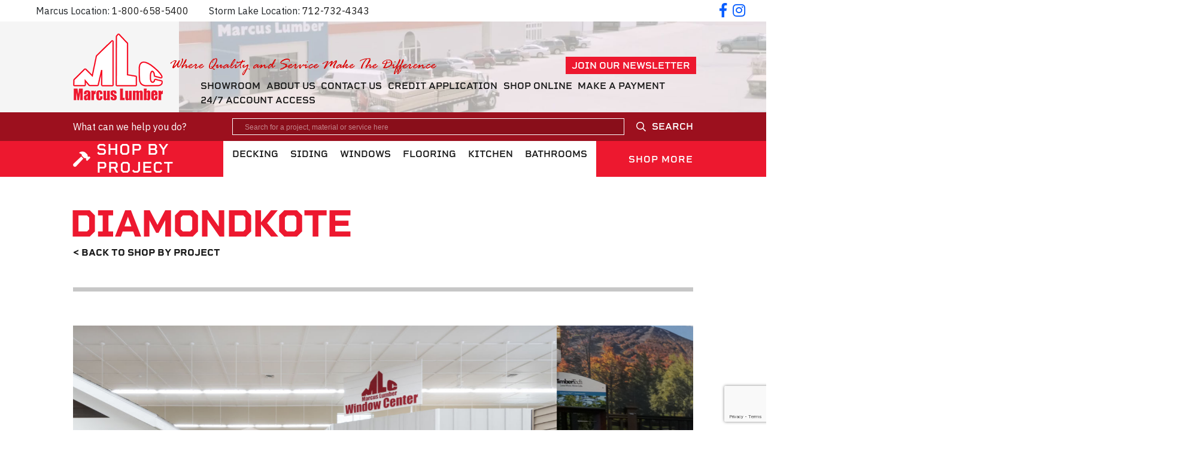

--- FILE ---
content_type: text/html; charset=UTF-8
request_url: https://marcuslumber.com/vendor/diamondkote/
body_size: 15584
content:
<!DOCTYPE html>
<html lang="en">

<head>
	<meta charset="utf-8">
	<meta name="viewport" content="width=device-width, initial-scale=1, shrink-to-fit=no">
	<meta name='robots' content='index, follow, max-image-preview:large, max-snippet:-1, max-video-preview:-1' />
	<style>img:is([sizes="auto" i], [sizes^="auto," i]) { contain-intrinsic-size: 3000px 1500px }</style>
	
	<!-- This site is optimized with the Yoast SEO plugin v26.8 - https://yoast.com/product/yoast-seo-wordpress/ -->
	<title>Shop DiamondKote Products at Marcus Lumber Company in Marcus, IA</title>
	<link rel="canonical" href="https://marcuslumber.com/vendor/diamondkote/" />
	<meta property="og:locale" content="en_US" />
	<meta property="og:type" content="article" />
	<meta property="og:title" content="Shop DiamondKote Products at Marcus Lumber Company in Marcus, IA" />
	<meta property="og:url" content="https://marcuslumber.com/vendor/diamondkote/" />
	<meta property="og:site_name" content="Marcus Lumber" />
	<meta property="article:modified_time" content="2019-05-13T17:13:21+00:00" />
	<meta name="twitter:card" content="summary_large_image" />
	<script type="application/ld+json" class="yoast-schema-graph">{"@context":"https://schema.org","@graph":[{"@type":"WebPage","@id":"https://marcuslumber.com/vendor/diamondkote/","url":"https://marcuslumber.com/vendor/diamondkote/","name":"Shop DiamondKote Products at Marcus Lumber Company in Marcus, IA","isPartOf":{"@id":"https://marcuslumber.com/#website"},"datePublished":"2019-04-01T16:17:35+00:00","dateModified":"2019-05-13T17:13:21+00:00","breadcrumb":{"@id":"https://marcuslumber.com/vendor/diamondkote/#breadcrumb"},"inLanguage":"en-US","potentialAction":[{"@type":"ReadAction","target":["https://marcuslumber.com/vendor/diamondkote/"]}]},{"@type":"BreadcrumbList","@id":"https://marcuslumber.com/vendor/diamondkote/#breadcrumb","itemListElement":[{"@type":"ListItem","position":1,"name":"Home","item":"https://marcuslumber.com/"},{"@type":"ListItem","position":2,"name":"DiamondKote"}]},{"@type":"WebSite","@id":"https://marcuslumber.com/#website","url":"https://marcuslumber.com/","name":"Marcus Lumber","description":"Where Quality and Service Make the Difference","potentialAction":[{"@type":"SearchAction","target":{"@type":"EntryPoint","urlTemplate":"https://marcuslumber.com/?s={search_term_string}"},"query-input":{"@type":"PropertyValueSpecification","valueRequired":true,"valueName":"search_term_string"}}],"inLanguage":"en-US"}]}</script>
	<!-- / Yoast SEO plugin. -->


<link rel='dns-prefetch' href='//www.google.com' />
<link rel='dns-prefetch' href='//maxcdn.bootstrapcdn.com' />
		<!-- This site uses the Google Analytics by MonsterInsights plugin v9.11.1 - Using Analytics tracking - https://www.monsterinsights.com/ -->
							<script src="//www.googletagmanager.com/gtag/js?id=G-HNMKQJDZ5P"  data-cfasync="false" data-wpfc-render="false" type="text/javascript" async></script>
			<script data-cfasync="false" data-wpfc-render="false" type="text/javascript">
				var mi_version = '9.11.1';
				var mi_track_user = true;
				var mi_no_track_reason = '';
								var MonsterInsightsDefaultLocations = {"page_location":"https:\/\/marcuslumber.com\/vendor\/diamondkote\/"};
								MonsterInsightsDefaultLocations.page_location = window.location.href;
								if ( typeof MonsterInsightsPrivacyGuardFilter === 'function' ) {
					var MonsterInsightsLocations = (typeof MonsterInsightsExcludeQuery === 'object') ? MonsterInsightsPrivacyGuardFilter( MonsterInsightsExcludeQuery ) : MonsterInsightsPrivacyGuardFilter( MonsterInsightsDefaultLocations );
				} else {
					var MonsterInsightsLocations = (typeof MonsterInsightsExcludeQuery === 'object') ? MonsterInsightsExcludeQuery : MonsterInsightsDefaultLocations;
				}

								var disableStrs = [
										'ga-disable-G-HNMKQJDZ5P',
									];

				/* Function to detect opted out users */
				function __gtagTrackerIsOptedOut() {
					for (var index = 0; index < disableStrs.length; index++) {
						if (document.cookie.indexOf(disableStrs[index] + '=true') > -1) {
							return true;
						}
					}

					return false;
				}

				/* Disable tracking if the opt-out cookie exists. */
				if (__gtagTrackerIsOptedOut()) {
					for (var index = 0; index < disableStrs.length; index++) {
						window[disableStrs[index]] = true;
					}
				}

				/* Opt-out function */
				function __gtagTrackerOptout() {
					for (var index = 0; index < disableStrs.length; index++) {
						document.cookie = disableStrs[index] + '=true; expires=Thu, 31 Dec 2099 23:59:59 UTC; path=/';
						window[disableStrs[index]] = true;
					}
				}

				if ('undefined' === typeof gaOptout) {
					function gaOptout() {
						__gtagTrackerOptout();
					}
				}
								window.dataLayer = window.dataLayer || [];

				window.MonsterInsightsDualTracker = {
					helpers: {},
					trackers: {},
				};
				if (mi_track_user) {
					function __gtagDataLayer() {
						dataLayer.push(arguments);
					}

					function __gtagTracker(type, name, parameters) {
						if (!parameters) {
							parameters = {};
						}

						if (parameters.send_to) {
							__gtagDataLayer.apply(null, arguments);
							return;
						}

						if (type === 'event') {
														parameters.send_to = monsterinsights_frontend.v4_id;
							var hookName = name;
							if (typeof parameters['event_category'] !== 'undefined') {
								hookName = parameters['event_category'] + ':' + name;
							}

							if (typeof MonsterInsightsDualTracker.trackers[hookName] !== 'undefined') {
								MonsterInsightsDualTracker.trackers[hookName](parameters);
							} else {
								__gtagDataLayer('event', name, parameters);
							}
							
						} else {
							__gtagDataLayer.apply(null, arguments);
						}
					}

					__gtagTracker('js', new Date());
					__gtagTracker('set', {
						'developer_id.dZGIzZG': true,
											});
					if ( MonsterInsightsLocations.page_location ) {
						__gtagTracker('set', MonsterInsightsLocations);
					}
										__gtagTracker('config', 'G-HNMKQJDZ5P', {"allow_anchor":"true","forceSSL":"true","anonymize_ip":"true","link_attribution":"true","page_path":location.pathname + location.search + location.hash} );
										window.gtag = __gtagTracker;										(function () {
						/* https://developers.google.com/analytics/devguides/collection/analyticsjs/ */
						/* ga and __gaTracker compatibility shim. */
						var noopfn = function () {
							return null;
						};
						var newtracker = function () {
							return new Tracker();
						};
						var Tracker = function () {
							return null;
						};
						var p = Tracker.prototype;
						p.get = noopfn;
						p.set = noopfn;
						p.send = function () {
							var args = Array.prototype.slice.call(arguments);
							args.unshift('send');
							__gaTracker.apply(null, args);
						};
						var __gaTracker = function () {
							var len = arguments.length;
							if (len === 0) {
								return;
							}
							var f = arguments[len - 1];
							if (typeof f !== 'object' || f === null || typeof f.hitCallback !== 'function') {
								if ('send' === arguments[0]) {
									var hitConverted, hitObject = false, action;
									if ('event' === arguments[1]) {
										if ('undefined' !== typeof arguments[3]) {
											hitObject = {
												'eventAction': arguments[3],
												'eventCategory': arguments[2],
												'eventLabel': arguments[4],
												'value': arguments[5] ? arguments[5] : 1,
											}
										}
									}
									if ('pageview' === arguments[1]) {
										if ('undefined' !== typeof arguments[2]) {
											hitObject = {
												'eventAction': 'page_view',
												'page_path': arguments[2],
											}
										}
									}
									if (typeof arguments[2] === 'object') {
										hitObject = arguments[2];
									}
									if (typeof arguments[5] === 'object') {
										Object.assign(hitObject, arguments[5]);
									}
									if ('undefined' !== typeof arguments[1].hitType) {
										hitObject = arguments[1];
										if ('pageview' === hitObject.hitType) {
											hitObject.eventAction = 'page_view';
										}
									}
									if (hitObject) {
										action = 'timing' === arguments[1].hitType ? 'timing_complete' : hitObject.eventAction;
										hitConverted = mapArgs(hitObject);
										__gtagTracker('event', action, hitConverted);
									}
								}
								return;
							}

							function mapArgs(args) {
								var arg, hit = {};
								var gaMap = {
									'eventCategory': 'event_category',
									'eventAction': 'event_action',
									'eventLabel': 'event_label',
									'eventValue': 'event_value',
									'nonInteraction': 'non_interaction',
									'timingCategory': 'event_category',
									'timingVar': 'name',
									'timingValue': 'value',
									'timingLabel': 'event_label',
									'page': 'page_path',
									'location': 'page_location',
									'title': 'page_title',
									'referrer' : 'page_referrer',
								};
								for (arg in args) {
																		if (!(!args.hasOwnProperty(arg) || !gaMap.hasOwnProperty(arg))) {
										hit[gaMap[arg]] = args[arg];
									} else {
										hit[arg] = args[arg];
									}
								}
								return hit;
							}

							try {
								f.hitCallback();
							} catch (ex) {
							}
						};
						__gaTracker.create = newtracker;
						__gaTracker.getByName = newtracker;
						__gaTracker.getAll = function () {
							return [];
						};
						__gaTracker.remove = noopfn;
						__gaTracker.loaded = true;
						window['__gaTracker'] = __gaTracker;
					})();
									} else {
										console.log("");
					(function () {
						function __gtagTracker() {
							return null;
						}

						window['__gtagTracker'] = __gtagTracker;
						window['gtag'] = __gtagTracker;
					})();
									}
			</script>
							<!-- / Google Analytics by MonsterInsights -->
		<script type="text/javascript">
/* <![CDATA[ */
window._wpemojiSettings = {"baseUrl":"https:\/\/s.w.org\/images\/core\/emoji\/16.0.1\/72x72\/","ext":".png","svgUrl":"https:\/\/s.w.org\/images\/core\/emoji\/16.0.1\/svg\/","svgExt":".svg","source":{"concatemoji":"https:\/\/marcuslumber.com\/wp-includes\/js\/wp-emoji-release.min.js?ver=6.8.3"}};
/*! This file is auto-generated */
!function(s,n){var o,i,e;function c(e){try{var t={supportTests:e,timestamp:(new Date).valueOf()};sessionStorage.setItem(o,JSON.stringify(t))}catch(e){}}function p(e,t,n){e.clearRect(0,0,e.canvas.width,e.canvas.height),e.fillText(t,0,0);var t=new Uint32Array(e.getImageData(0,0,e.canvas.width,e.canvas.height).data),a=(e.clearRect(0,0,e.canvas.width,e.canvas.height),e.fillText(n,0,0),new Uint32Array(e.getImageData(0,0,e.canvas.width,e.canvas.height).data));return t.every(function(e,t){return e===a[t]})}function u(e,t){e.clearRect(0,0,e.canvas.width,e.canvas.height),e.fillText(t,0,0);for(var n=e.getImageData(16,16,1,1),a=0;a<n.data.length;a++)if(0!==n.data[a])return!1;return!0}function f(e,t,n,a){switch(t){case"flag":return n(e,"\ud83c\udff3\ufe0f\u200d\u26a7\ufe0f","\ud83c\udff3\ufe0f\u200b\u26a7\ufe0f")?!1:!n(e,"\ud83c\udde8\ud83c\uddf6","\ud83c\udde8\u200b\ud83c\uddf6")&&!n(e,"\ud83c\udff4\udb40\udc67\udb40\udc62\udb40\udc65\udb40\udc6e\udb40\udc67\udb40\udc7f","\ud83c\udff4\u200b\udb40\udc67\u200b\udb40\udc62\u200b\udb40\udc65\u200b\udb40\udc6e\u200b\udb40\udc67\u200b\udb40\udc7f");case"emoji":return!a(e,"\ud83e\udedf")}return!1}function g(e,t,n,a){var r="undefined"!=typeof WorkerGlobalScope&&self instanceof WorkerGlobalScope?new OffscreenCanvas(300,150):s.createElement("canvas"),o=r.getContext("2d",{willReadFrequently:!0}),i=(o.textBaseline="top",o.font="600 32px Arial",{});return e.forEach(function(e){i[e]=t(o,e,n,a)}),i}function t(e){var t=s.createElement("script");t.src=e,t.defer=!0,s.head.appendChild(t)}"undefined"!=typeof Promise&&(o="wpEmojiSettingsSupports",i=["flag","emoji"],n.supports={everything:!0,everythingExceptFlag:!0},e=new Promise(function(e){s.addEventListener("DOMContentLoaded",e,{once:!0})}),new Promise(function(t){var n=function(){try{var e=JSON.parse(sessionStorage.getItem(o));if("object"==typeof e&&"number"==typeof e.timestamp&&(new Date).valueOf()<e.timestamp+604800&&"object"==typeof e.supportTests)return e.supportTests}catch(e){}return null}();if(!n){if("undefined"!=typeof Worker&&"undefined"!=typeof OffscreenCanvas&&"undefined"!=typeof URL&&URL.createObjectURL&&"undefined"!=typeof Blob)try{var e="postMessage("+g.toString()+"("+[JSON.stringify(i),f.toString(),p.toString(),u.toString()].join(",")+"));",a=new Blob([e],{type:"text/javascript"}),r=new Worker(URL.createObjectURL(a),{name:"wpTestEmojiSupports"});return void(r.onmessage=function(e){c(n=e.data),r.terminate(),t(n)})}catch(e){}c(n=g(i,f,p,u))}t(n)}).then(function(e){for(var t in e)n.supports[t]=e[t],n.supports.everything=n.supports.everything&&n.supports[t],"flag"!==t&&(n.supports.everythingExceptFlag=n.supports.everythingExceptFlag&&n.supports[t]);n.supports.everythingExceptFlag=n.supports.everythingExceptFlag&&!n.supports.flag,n.DOMReady=!1,n.readyCallback=function(){n.DOMReady=!0}}).then(function(){return e}).then(function(){var e;n.supports.everything||(n.readyCallback(),(e=n.source||{}).concatemoji?t(e.concatemoji):e.wpemoji&&e.twemoji&&(t(e.twemoji),t(e.wpemoji)))}))}((window,document),window._wpemojiSettings);
/* ]]> */
</script>
<style id='wp-emoji-styles-inline-css' type='text/css'>

	img.wp-smiley, img.emoji {
		display: inline !important;
		border: none !important;
		box-shadow: none !important;
		height: 1em !important;
		width: 1em !important;
		margin: 0 0.07em !important;
		vertical-align: -0.1em !important;
		background: none !important;
		padding: 0 !important;
	}
</style>
<link rel='stylesheet' id='wp-block-library-css' href='https://marcuslumber.com/wp-includes/css/dist/block-library/style.min.css?ver=6.8.3' type='text/css' media='all' />
<style id='classic-theme-styles-inline-css' type='text/css'>
/*! This file is auto-generated */
.wp-block-button__link{color:#fff;background-color:#32373c;border-radius:9999px;box-shadow:none;text-decoration:none;padding:calc(.667em + 2px) calc(1.333em + 2px);font-size:1.125em}.wp-block-file__button{background:#32373c;color:#fff;text-decoration:none}
</style>
<style id='global-styles-inline-css' type='text/css'>
:root{--wp--preset--aspect-ratio--square: 1;--wp--preset--aspect-ratio--4-3: 4/3;--wp--preset--aspect-ratio--3-4: 3/4;--wp--preset--aspect-ratio--3-2: 3/2;--wp--preset--aspect-ratio--2-3: 2/3;--wp--preset--aspect-ratio--16-9: 16/9;--wp--preset--aspect-ratio--9-16: 9/16;--wp--preset--color--black: #000000;--wp--preset--color--cyan-bluish-gray: #abb8c3;--wp--preset--color--white: #ffffff;--wp--preset--color--pale-pink: #f78da7;--wp--preset--color--vivid-red: #cf2e2e;--wp--preset--color--luminous-vivid-orange: #ff6900;--wp--preset--color--luminous-vivid-amber: #fcb900;--wp--preset--color--light-green-cyan: #7bdcb5;--wp--preset--color--vivid-green-cyan: #00d084;--wp--preset--color--pale-cyan-blue: #8ed1fc;--wp--preset--color--vivid-cyan-blue: #0693e3;--wp--preset--color--vivid-purple: #9b51e0;--wp--preset--gradient--vivid-cyan-blue-to-vivid-purple: linear-gradient(135deg,rgba(6,147,227,1) 0%,rgb(155,81,224) 100%);--wp--preset--gradient--light-green-cyan-to-vivid-green-cyan: linear-gradient(135deg,rgb(122,220,180) 0%,rgb(0,208,130) 100%);--wp--preset--gradient--luminous-vivid-amber-to-luminous-vivid-orange: linear-gradient(135deg,rgba(252,185,0,1) 0%,rgba(255,105,0,1) 100%);--wp--preset--gradient--luminous-vivid-orange-to-vivid-red: linear-gradient(135deg,rgba(255,105,0,1) 0%,rgb(207,46,46) 100%);--wp--preset--gradient--very-light-gray-to-cyan-bluish-gray: linear-gradient(135deg,rgb(238,238,238) 0%,rgb(169,184,195) 100%);--wp--preset--gradient--cool-to-warm-spectrum: linear-gradient(135deg,rgb(74,234,220) 0%,rgb(151,120,209) 20%,rgb(207,42,186) 40%,rgb(238,44,130) 60%,rgb(251,105,98) 80%,rgb(254,248,76) 100%);--wp--preset--gradient--blush-light-purple: linear-gradient(135deg,rgb(255,206,236) 0%,rgb(152,150,240) 100%);--wp--preset--gradient--blush-bordeaux: linear-gradient(135deg,rgb(254,205,165) 0%,rgb(254,45,45) 50%,rgb(107,0,62) 100%);--wp--preset--gradient--luminous-dusk: linear-gradient(135deg,rgb(255,203,112) 0%,rgb(199,81,192) 50%,rgb(65,88,208) 100%);--wp--preset--gradient--pale-ocean: linear-gradient(135deg,rgb(255,245,203) 0%,rgb(182,227,212) 50%,rgb(51,167,181) 100%);--wp--preset--gradient--electric-grass: linear-gradient(135deg,rgb(202,248,128) 0%,rgb(113,206,126) 100%);--wp--preset--gradient--midnight: linear-gradient(135deg,rgb(2,3,129) 0%,rgb(40,116,252) 100%);--wp--preset--font-size--small: 13px;--wp--preset--font-size--medium: 20px;--wp--preset--font-size--large: 36px;--wp--preset--font-size--x-large: 42px;--wp--preset--spacing--20: 0.44rem;--wp--preset--spacing--30: 0.67rem;--wp--preset--spacing--40: 1rem;--wp--preset--spacing--50: 1.5rem;--wp--preset--spacing--60: 2.25rem;--wp--preset--spacing--70: 3.38rem;--wp--preset--spacing--80: 5.06rem;--wp--preset--shadow--natural: 6px 6px 9px rgba(0, 0, 0, 0.2);--wp--preset--shadow--deep: 12px 12px 50px rgba(0, 0, 0, 0.4);--wp--preset--shadow--sharp: 6px 6px 0px rgba(0, 0, 0, 0.2);--wp--preset--shadow--outlined: 6px 6px 0px -3px rgba(255, 255, 255, 1), 6px 6px rgba(0, 0, 0, 1);--wp--preset--shadow--crisp: 6px 6px 0px rgba(0, 0, 0, 1);}:where(.is-layout-flex){gap: 0.5em;}:where(.is-layout-grid){gap: 0.5em;}body .is-layout-flex{display: flex;}.is-layout-flex{flex-wrap: wrap;align-items: center;}.is-layout-flex > :is(*, div){margin: 0;}body .is-layout-grid{display: grid;}.is-layout-grid > :is(*, div){margin: 0;}:where(.wp-block-columns.is-layout-flex){gap: 2em;}:where(.wp-block-columns.is-layout-grid){gap: 2em;}:where(.wp-block-post-template.is-layout-flex){gap: 1.25em;}:where(.wp-block-post-template.is-layout-grid){gap: 1.25em;}.has-black-color{color: var(--wp--preset--color--black) !important;}.has-cyan-bluish-gray-color{color: var(--wp--preset--color--cyan-bluish-gray) !important;}.has-white-color{color: var(--wp--preset--color--white) !important;}.has-pale-pink-color{color: var(--wp--preset--color--pale-pink) !important;}.has-vivid-red-color{color: var(--wp--preset--color--vivid-red) !important;}.has-luminous-vivid-orange-color{color: var(--wp--preset--color--luminous-vivid-orange) !important;}.has-luminous-vivid-amber-color{color: var(--wp--preset--color--luminous-vivid-amber) !important;}.has-light-green-cyan-color{color: var(--wp--preset--color--light-green-cyan) !important;}.has-vivid-green-cyan-color{color: var(--wp--preset--color--vivid-green-cyan) !important;}.has-pale-cyan-blue-color{color: var(--wp--preset--color--pale-cyan-blue) !important;}.has-vivid-cyan-blue-color{color: var(--wp--preset--color--vivid-cyan-blue) !important;}.has-vivid-purple-color{color: var(--wp--preset--color--vivid-purple) !important;}.has-black-background-color{background-color: var(--wp--preset--color--black) !important;}.has-cyan-bluish-gray-background-color{background-color: var(--wp--preset--color--cyan-bluish-gray) !important;}.has-white-background-color{background-color: var(--wp--preset--color--white) !important;}.has-pale-pink-background-color{background-color: var(--wp--preset--color--pale-pink) !important;}.has-vivid-red-background-color{background-color: var(--wp--preset--color--vivid-red) !important;}.has-luminous-vivid-orange-background-color{background-color: var(--wp--preset--color--luminous-vivid-orange) !important;}.has-luminous-vivid-amber-background-color{background-color: var(--wp--preset--color--luminous-vivid-amber) !important;}.has-light-green-cyan-background-color{background-color: var(--wp--preset--color--light-green-cyan) !important;}.has-vivid-green-cyan-background-color{background-color: var(--wp--preset--color--vivid-green-cyan) !important;}.has-pale-cyan-blue-background-color{background-color: var(--wp--preset--color--pale-cyan-blue) !important;}.has-vivid-cyan-blue-background-color{background-color: var(--wp--preset--color--vivid-cyan-blue) !important;}.has-vivid-purple-background-color{background-color: var(--wp--preset--color--vivid-purple) !important;}.has-black-border-color{border-color: var(--wp--preset--color--black) !important;}.has-cyan-bluish-gray-border-color{border-color: var(--wp--preset--color--cyan-bluish-gray) !important;}.has-white-border-color{border-color: var(--wp--preset--color--white) !important;}.has-pale-pink-border-color{border-color: var(--wp--preset--color--pale-pink) !important;}.has-vivid-red-border-color{border-color: var(--wp--preset--color--vivid-red) !important;}.has-luminous-vivid-orange-border-color{border-color: var(--wp--preset--color--luminous-vivid-orange) !important;}.has-luminous-vivid-amber-border-color{border-color: var(--wp--preset--color--luminous-vivid-amber) !important;}.has-light-green-cyan-border-color{border-color: var(--wp--preset--color--light-green-cyan) !important;}.has-vivid-green-cyan-border-color{border-color: var(--wp--preset--color--vivid-green-cyan) !important;}.has-pale-cyan-blue-border-color{border-color: var(--wp--preset--color--pale-cyan-blue) !important;}.has-vivid-cyan-blue-border-color{border-color: var(--wp--preset--color--vivid-cyan-blue) !important;}.has-vivid-purple-border-color{border-color: var(--wp--preset--color--vivid-purple) !important;}.has-vivid-cyan-blue-to-vivid-purple-gradient-background{background: var(--wp--preset--gradient--vivid-cyan-blue-to-vivid-purple) !important;}.has-light-green-cyan-to-vivid-green-cyan-gradient-background{background: var(--wp--preset--gradient--light-green-cyan-to-vivid-green-cyan) !important;}.has-luminous-vivid-amber-to-luminous-vivid-orange-gradient-background{background: var(--wp--preset--gradient--luminous-vivid-amber-to-luminous-vivid-orange) !important;}.has-luminous-vivid-orange-to-vivid-red-gradient-background{background: var(--wp--preset--gradient--luminous-vivid-orange-to-vivid-red) !important;}.has-very-light-gray-to-cyan-bluish-gray-gradient-background{background: var(--wp--preset--gradient--very-light-gray-to-cyan-bluish-gray) !important;}.has-cool-to-warm-spectrum-gradient-background{background: var(--wp--preset--gradient--cool-to-warm-spectrum) !important;}.has-blush-light-purple-gradient-background{background: var(--wp--preset--gradient--blush-light-purple) !important;}.has-blush-bordeaux-gradient-background{background: var(--wp--preset--gradient--blush-bordeaux) !important;}.has-luminous-dusk-gradient-background{background: var(--wp--preset--gradient--luminous-dusk) !important;}.has-pale-ocean-gradient-background{background: var(--wp--preset--gradient--pale-ocean) !important;}.has-electric-grass-gradient-background{background: var(--wp--preset--gradient--electric-grass) !important;}.has-midnight-gradient-background{background: var(--wp--preset--gradient--midnight) !important;}.has-small-font-size{font-size: var(--wp--preset--font-size--small) !important;}.has-medium-font-size{font-size: var(--wp--preset--font-size--medium) !important;}.has-large-font-size{font-size: var(--wp--preset--font-size--large) !important;}.has-x-large-font-size{font-size: var(--wp--preset--font-size--x-large) !important;}
:where(.wp-block-post-template.is-layout-flex){gap: 1.25em;}:where(.wp-block-post-template.is-layout-grid){gap: 1.25em;}
:where(.wp-block-columns.is-layout-flex){gap: 2em;}:where(.wp-block-columns.is-layout-grid){gap: 2em;}
:root :where(.wp-block-pullquote){font-size: 1.5em;line-height: 1.6;}
</style>
<link rel='stylesheet' id='ctct_form_styles-css' href='https://marcuslumber.com/wp-content/plugins/constant-contact-forms/assets/css/style.css?ver=2.14.2' type='text/css' media='all' />
<link rel='stylesheet' id='contact-form-7-css' href='https://marcuslumber.com/wp-content/plugins/contact-form-7/includes/css/styles.css?ver=6.1.4' type='text/css' media='all' />
<link rel='stylesheet' id='font-awesome-css' href='https://maxcdn.bootstrapcdn.com/font-awesome/4.7.0/css/font-awesome.min.css?ver=6.8.3' type='text/css' media='all' />
<style id='woocommerce-inline-inline-css' type='text/css'>
.woocommerce form .form-row .required { visibility: visible; }
</style>
<link rel='stylesheet' id='compulse-css' href='https://marcuslumber.com/wp-content/themes/bootstrap-4/style.css?ver=6.8.3' type='text/css' media='all' />
<link rel='stylesheet' id='swiper-css' href='https://marcuslumber.com/wp-content/themes/bootstrap-4/dist/swiper.min.css?ver=6.8.3' type='text/css' media='all' />
<link rel='stylesheet' id='swiperstyles-css' href='https://marcuslumber.com/wp-content/themes/bootstrap-4/vendor/swiper.min.css?ver=6.8.3' type='text/css' media='all' />
<link rel='stylesheet' id='searchwp-forms-css' href='https://marcuslumber.com/wp-content/plugins/searchwp-live-ajax-search/assets/styles/frontend/search-forms.min.css?ver=1.8.6' type='text/css' media='all' />
<link rel='stylesheet' id='searchwp-live-search-css' href='https://marcuslumber.com/wp-content/plugins/searchwp-live-ajax-search/assets/styles/style.min.css?ver=1.8.6' type='text/css' media='all' />
<style id='searchwp-live-search-inline-css' type='text/css'>
.searchwp-live-search-result .searchwp-live-search-result--title a {
  font-size: 16px;
}
.searchwp-live-search-result .searchwp-live-search-result--price {
  font-size: 14px;
}
.searchwp-live-search-result .searchwp-live-search-result--add-to-cart .button {
  font-size: 14px;
}

</style>
<script type="text/javascript" src="https://marcuslumber.com/wp-includes/js/jquery/jquery.min.js?ver=3.7.1" id="jquery-core-js"></script>
<script type="text/javascript" src="https://marcuslumber.com/wp-includes/js/jquery/jquery-migrate.min.js?ver=3.4.1" id="jquery-migrate-js"></script>
<script type="text/javascript" src="https://marcuslumber.com/wp-content/plugins/google-analytics-for-wordpress/assets/js/frontend-gtag.min.js?ver=9.11.1" id="monsterinsights-frontend-script-js" async="async" data-wp-strategy="async"></script>
<script data-cfasync="false" data-wpfc-render="false" type="text/javascript" id='monsterinsights-frontend-script-js-extra'>/* <![CDATA[ */
var monsterinsights_frontend = {"js_events_tracking":"true","download_extensions":"doc,pdf,ppt,zip,xls,docx,pptx,xlsx","inbound_paths":"[]","home_url":"https:\/\/marcuslumber.com","hash_tracking":"true","v4_id":"G-HNMKQJDZ5P"};/* ]]> */
</script>
<script type="text/javascript" src="https://marcuslumber.com/wp-content/plugins/woocommerce/assets/js/jquery-blockui/jquery.blockUI.min.js?ver=2.7.0-wc.10.4.3" id="wc-jquery-blockui-js" defer="defer" data-wp-strategy="defer"></script>
<script type="text/javascript" id="wc-add-to-cart-js-extra">
/* <![CDATA[ */
var wc_add_to_cart_params = {"ajax_url":"\/wp-admin\/admin-ajax.php","wc_ajax_url":"\/?wc-ajax=%%endpoint%%","i18n_view_cart":"View cart","cart_url":"https:\/\/marcuslumber.com\/cart\/","is_cart":"","cart_redirect_after_add":"no"};
/* ]]> */
</script>
<script type="text/javascript" src="https://marcuslumber.com/wp-content/plugins/woocommerce/assets/js/frontend/add-to-cart.min.js?ver=10.4.3" id="wc-add-to-cart-js" defer="defer" data-wp-strategy="defer"></script>
<script type="text/javascript" src="https://marcuslumber.com/wp-content/plugins/woocommerce/assets/js/js-cookie/js.cookie.min.js?ver=2.1.4-wc.10.4.3" id="wc-js-cookie-js" defer="defer" data-wp-strategy="defer"></script>
<script type="text/javascript" id="woocommerce-js-extra">
/* <![CDATA[ */
var woocommerce_params = {"ajax_url":"\/wp-admin\/admin-ajax.php","wc_ajax_url":"\/?wc-ajax=%%endpoint%%","i18n_password_show":"Show password","i18n_password_hide":"Hide password"};
/* ]]> */
</script>
<script type="text/javascript" src="https://marcuslumber.com/wp-content/plugins/woocommerce/assets/js/frontend/woocommerce.min.js?ver=10.4.3" id="woocommerce-js" defer="defer" data-wp-strategy="defer"></script>
<link rel="https://api.w.org/" href="https://marcuslumber.com/wp-json/" /><link rel="alternate" title="JSON" type="application/json" href="https://marcuslumber.com/wp-json/wp/v2/vendor/370" /><link rel="EditURI" type="application/rsd+xml" title="RSD" href="https://marcuslumber.com/xmlrpc.php?rsd" />
<link rel='shortlink' href='https://marcuslumber.com/?p=370' />
<link rel="alternate" title="oEmbed (JSON)" type="application/json+oembed" href="https://marcuslumber.com/wp-json/oembed/1.0/embed?url=https%3A%2F%2Fmarcuslumber.com%2Fvendor%2Fdiamondkote%2F" />
<link rel="alternate" title="oEmbed (XML)" type="text/xml+oembed" href="https://marcuslumber.com/wp-json/oembed/1.0/embed?url=https%3A%2F%2Fmarcuslumber.com%2Fvendor%2Fdiamondkote%2F&#038;format=xml" />
<!-- Google tag (gtag.js) new ga4 for marcus by compulse -->
<script async src="https://www.googletagmanager.com/gtag/js?id=G-Y56ZYJZK1D"></script>
<script>
  window.dataLayer = window.dataLayer || [];
  function gtag(){dataLayer.push(arguments);}
  gtag('js', new Date());

  gtag('config', 'G-Y56ZYJZK1D');
</script>
<!-- Google Tag Manager -->
<script>(function(w,d,s,l,i){w[l]=w[l]||[];w[l].push({'gtm.start':
new Date().getTime(),event:'gtm.js'});var f=d.getElementsByTagName(s)[0],
j=d.createElement(s),dl=l!='dataLayer'?'&l='+l:'';j.async=true;j.src=
'https://www.googletagmanager.com/gtm.js?id='+i+dl;f.parentNode.insertBefore(j,f);
})(window,document,'script','dataLayer','GTM-TZG5CH6D');</script>
<!-- End Google Tag Manager --><!-- Stream WordPress user activity plugin v4.1.1 -->

<!--BEGIN: TRACKING CODE MANAGER (v2.5.0) BY INTELLYWP.COM IN HEAD//-->
<!-- Global site tag (gtag.js) - Google Analytics -->
<script async src="https://www.googletagmanager.com/gtag/js?id=UA-44762358-1"></script>
<script>
  window.dataLayer = window.dataLayer || [];
  function gtag(){dataLayer.push(arguments);}
  gtag('js', new Date());

  gtag('config', 'UA-44762358-1');
</script>



<script>(function(w,d,s,l,i){w[l]=w[l]||[];w[l].push({'gtm.start':
	new Date().getTime(),event:'gtm.js'});var f=d.getElementsByTagName(s)[0],
	j=d.createElement(s),dl=l!='dataLayer'?'&l='+l:'';j.async=true;j.src=
	'https://www.googletagmanager.com/gtm.js?id='+i+dl;f.parentNode.insertBefore(j,f);
	})(window,document,'script','dataLayerZypMedia','GTM-WPN8PTC');</script>
	<!-- End Google Tag Manager -->
	

	<!-- Google Tag Manager -->
	<script>(function(w,d,s,l,i){w[l]=w[l]||[];w[l].push({'gtm.start':
	new Date().getTime(),event:'gtm.js'});var f=d.getElementsByTagName(s)[0],
	j=d.createElement(s),dl=l!='dataLayer'?'&l='+l:'';j.async=true;j.src=
	'https://www.googletagmanager.com/gtm.js?id='+i+dl;f.parentNode.insertBefore(j,f);
	})(window,document,'script','dataLayer','GTM-PTJ7V5M');</script>
	<!-- End Google Tag Manager -->
	
	<!-- Google Tag Manager -->
<script>(function(w,d,s,l,i){w[l]=w[l]||[];w[l].push({'gtm.start':
new Date().getTime(),event:'gtm.js'});var f=d.getElementsByTagName(s)[0],
j=d.createElement(s),dl=l!='dataLayer'?'&l='+l:'';j.async=true;j.src=
'https://www.googletagmanager.com/gtm.js?id='+i+dl;f.parentNode.insertBefore(j,f);
})(window,document,'script','dataLayer','GTM-WRGXJM4');</script>
<!-- End Google Tag Manager -->
<!--END: https://wordpress.org/plugins/tracking-code-manager IN HEAD//-->	<noscript><style>.woocommerce-product-gallery{ opacity: 1 !important; }</style></noscript>
	<link rel="icon" href="https://marcuslumber.com/wp-content/uploads/2022/08/cropped-favicon-32x32.png" sizes="32x32" />
<link rel="icon" href="https://marcuslumber.com/wp-content/uploads/2022/08/cropped-favicon-192x192.png" sizes="192x192" />
<link rel="apple-touch-icon" href="https://marcuslumber.com/wp-content/uploads/2022/08/cropped-favicon-180x180.png" />
<meta name="msapplication-TileImage" content="https://marcuslumber.com/wp-content/uploads/2022/08/cropped-favicon-270x270.png" />
		<style type="text/css" id="wp-custom-css">
			.wpcf7 select {
    display: block;
    width: 100%;
    border-radius: 6px;
		padding: 2px 10px
}

.header__menu {
	z-index: 20 !important;
}

.social {
	display: flex;
	align-items: center;
}

.hours-account-access {
	margin-left: 3px;
}

.hours-account-access img {
	width: 30px;
	height: auto;
}		</style>
			<meta http-equiv="X-UA-Compatible" content="IE=edge">
	<!-- Google Tag Manager --><noscript><iframe src="//www.googletagmanager.com/ns.html?id=GTM-TX557K" height="0"
			width="0" style="display:none;visibility:hidden"></iframe></noscript>
	<script>
		(function (w, d, s, l, i) {
			w[l] = w[l] || [];
			w[l].push({
				'gtm.start': new Date().getTime(),
				event: 'gtm.js'
			});
			var f = d.getElementsByTagName(s)[0],
				j = d.createElement(s),
				dl = l != 'dataLayer' ? '&l=' + l : '';
			j.async = true;
			j.src = '//www.googletagmanager.com/gtm.js?id=' + i + dl;
			f.parentNode.insertBefore(j, f);
		})(window, document, 'script', 'dataLayer', 'GTM-TX557K');
	</script><!-- End Google Tag Manager -->
</head>

<body class="wp-singular vendor-template-default single single-vendor postid-370 wp-theme-bootstrap-4 theme-bootstrap-4 woocommerce-no-js ctct-bootstrap-4">
	<header class="container-fluid header">
		<div class="hours-inner-right col-12">
			<div class="phones">
								<div class="hours-number">
					<p>Marcus Location:
						<a
							href="tel:18006585400">1-800-658-5400</a>
					</p>
				</div>
								<div class="hours-number">
					<p>Storm Lake Location:
						<a
							href="tel:7127324343">712-732-4343</a>
					</p>
				</div>
							</div>
			<div class="social">
										<a class="hours-facebook" href="https://www.facebook.com/marcuslumber/" target="_blank"><i
								class="fab fa-facebook-f"></i></a>
																		<a class="hours-facebook" href="https://www.instagram.com/marcus_lumber/" target="_blank"><i
								class="fab fa-instagram"></i></a>
										
								</div>
		</div>
		<div class="row header__menu">
			<div class="col-12">
								<div class="row header__menu-img" style="background-image:url('https://marcuslumber.com/wp-content/uploads/2019/08/background.jpg')">

					<div class="col-10 mx-auto">
						<div class="row header__menu-row">
							<div class="col-2 header__menu-row-logo">
																<a href="/"><img width="150" height="112" src="https://marcuslumber.com/wp-content/uploads/2019/12/MLC-Logo_r.png" class="attachment-thumbnail size-thumbnail" alt="" decoding="async" /></a>
							</div>
							<nav class="navbar navbar-expand-lg navbar-light col-10">
								<div class="navbar__quality">
																		<img class="navbar__quality-img" src="https://marcuslumber.com/wp-content/uploads/2019/03/Tagline.png" alt="Where Quality and Service Make the Difference">
								</div>
								<div class="navbar-toggler second-button" data-toggle="collapse" data-target="#navbarTogglerDemo01"
									aria-controls="navbarTogglerDemo01" aria-expanded="false" aria-label="Toggle navigation"
									role="navigation">
									<div class="animated-icon2"><span></span><span></span><span></span><span></span></div>
								</div>

								<div class="collapse navbar-collapse" id="navbarTogglerDemo01">
									<div id="bs4navbar" class="menu-primary-menu-container"><ul id="menu-primary-menu" class="nav  header__nav"><li id="menu-item-544" class="menu-item menu-item-type-post_type menu-item-object-page menu-item-544 nav-item"><a href="https://marcuslumber.com/showroom/" class="nav-link">Showroom</a></li>
<li id="menu-item-211" class="menu-item menu-item-type-post_type menu-item-object-page menu-item-211 nav-item"><a href="https://marcuslumber.com/about-us/" class="nav-link">About Us</a></li>
<li id="menu-item-209" class="menu-item menu-item-type-post_type menu-item-object-page menu-item-209 nav-item"><a href="https://marcuslumber.com/contact-us/" class="nav-link">Contact Us</a></li>
<li id="menu-item-208" class="menu-item menu-item-type-post_type menu-item-object-page menu-item-208 nav-item"><a href="https://marcuslumber.com/credit-application/" class="nav-link">Credit Application</a></li>
<li id="menu-item-543" class="menu-item menu-item-type-custom menu-item-object-custom menu-item-543 nav-item"><a target="_blank" href="https://www.doitbest.com/marcus-lumber-co/" class="nav-link">Shop Online</a></li>
<li id="menu-item-5876" class="menu-item menu-item-type-custom menu-item-object-custom menu-item-5876 nav-item"><a href="https://pay.gosuppli.com/marcuslumber/create-payment" class="nav-link">Make a Payment</a></li>
<li id="menu-item-5650" class="menu-item menu-item-type-custom menu-item-object-custom menu-item-5650 nav-item"><a href="https://marcuslumber_c3682.eciprolink.com/" class="nav-link">24/7 Account Access</a></li>
</ul></div>								</div>
								<div class="navbar__newsletter">
																		<a class="button" data-toggle="modal"
										data-target="#exampleModal">Join Our Newsletter</a>
									
								</div>
							</nav>
						</div>
					</div>
				</div>
			</div>
		</div>
		<div class="row header__search">
			<div class="header__search-inner col-12 col-lg-10 mx-auto">
  <div class="row d-flex align-items-center">
    <div class="col-12 col-lg-3 header__search-inner-text">
      <p>What can we help you do?</p>
    </div>

    <form class="header__search-inner-form col-12 col-lg-9" action="/" method="get">
      <input class="header__search-inner-form-input" type="text" name="s" id="search"
        placeholder="Search for a project, material or service here" value=""
        data-swplive="true" />
      <button class="header__search-inner-form-button" >
        <i class="far fa-search">
        </i>SEARCH
      </button>
    </form>

  </div>



</div>
		</div>
	</header>
	<div class="container-fluid header__video px-0 mx-0">
		
			</div>
	<div class="container-fluid">
		<div class="row project-menu"><div class="col-12 col-lg-10 mx-auto">
  <div class="row">

    <div class="project-menu__title col-sm-3">
      <i class="fas fa-hammer"></i>
      <h3>SHOP BY PROJECT</h3>
    </div>
    <div class="project-menu__menu col-sm-7">
      <div id="bs4navbar1" class="menu-project-container"><ul id="menu-project" class="nav  header__nav"><li id="menu-item-549" class="menu-item menu-item-type-post_type menu-item-object-product menu-item-549 nav-item"><a href="https://marcuslumber.com/product/decking-and-railing/" class="nav-link">Decking</a></li>
<li id="menu-item-352" class="menu-item menu-item-type-post_type menu-item-object-product menu-item-352 nav-item"><a href="https://marcuslumber.com/product/siding/" class="nav-link">Siding</a></li>
<li id="menu-item-354" class="menu-item menu-item-type-post_type menu-item-object-product menu-item-354 nav-item"><a href="https://marcuslumber.com/product/windows/" class="nav-link">Windows</a></li>
<li id="menu-item-353" class="menu-item menu-item-type-post_type menu-item-object-product menu-item-353 nav-item"><a href="https://marcuslumber.com/product/flooring/" class="nav-link">Flooring</a></li>
<li id="menu-item-350" class="menu-item menu-item-type-post_type menu-item-object-product menu-item-350 nav-item"><a href="https://marcuslumber.com/product/kitchen/" class="nav-link">Kitchen</a></li>
<li id="menu-item-349" class="menu-item menu-item-type-post_type menu-item-object-product menu-item-349 nav-item"><a href="https://marcuslumber.com/product/bathrooms/" class="nav-link">Bathrooms</a></li>
</ul></div>    </div>
    <div class="project-menu__more col-sm-2 mx-0">
      <a href="/shop">
        <h4>SHOP MORE</h4>
      </a>
    </div>

  </div>
</div>




</div><!--  div for either menu home or just menu -->
	</div>



	<!-- Modal -->
	<div class="modal" id="exampleModal" tabindex="-1" role="dialog" aria-labelledby="exampleModalLabel"
		aria-hidden="true">
		<div class="modal-dialog" role="document">
			<div class="modal-content">
				<div class="modal-header">
					<h5 class="modal-title" id="exampleModalLabel">Join Our Newsletter</h5>
					<button type="button" class="close" data-dismiss="modal" aria-label="Close">
						<span aria-hidden="true">&times;</span>
					</button>
				</div>
				<div class="modal-body">
						<div data-form-id="634" id="ctct-form-wrapper-0" class="ctct-form-wrapper"><form class="ctct-form ctct-form-634 comment-form  has-recaptcha ctct-default" id="ctct-form-2315942597" data-doajax="on" style="" action="" method="post"><p class="ctct-form-field ctct-form-field-email ctct-form-field-required"><span class="ctct-label-top"><label for="email___3c59495a3edf2d27cd20fc1987544522_0_3235387435">Email (required) <span class="ctct-required-indicatior" title="This is a required field">*</span></label></span><input required aria-required="true"  type="email" id="email___3c59495a3edf2d27cd20fc1987544522_0_3235387435" name="email___3c59495a3edf2d27cd20fc1987544522"  value="" class="ctct-email ctct-label-top email___3c59495a3edf2d27cd20fc1987544522"  placeholder=""  /></p><div class='ctct-list-selector' style='display:none;'><div class="ctct-form-field ctct-form-field-checkbox ctct-form-field-required"><fieldset><legend class="ctct-label-top">Select list(s) to subscribe to</legend><input type="checkbox" name="lists___29c04f96ac7d2d29b8e3b1a6f63796b1[]" id="lists___29c04f96ac7d2d29b8e3b1a6f63796b1_0_0" value="" class="ctct-checkbox ctct-label-right" checked /><span class="ctct-label-right"><label for="lists___29c04f96ac7d2d29b8e3b1a6f63796b1_0_0">Hard Hat Newsletter</label></span></fieldset></div></div><p class="ctct-form-field ctct-form-field-submit"><input aria-required="false"  type="submit" id="ctct-submitted_0_53370761" name="ctct-submitted"  value="Join Our Newsletter" class="ctct-submit ctct-label-top ctct-submitted"    /></p><div class="ctct_usage" style="border: 0 none; clip: rect( 0, 0, 0, 0 ); height: 1px; margin: -1px; overflow: hidden; padding: 0; position: absolute; width: 1px;"><label for="ctct_usage_field">Constant Contact Use. Please leave this field blank.</label><input type="text" value="" id="ctct_usage_field" name="ctct_usage_field" class="ctct_usage_field" tabindex="-1" /></div><input type="hidden" name="ctct-id" value="634" /><input type="hidden" name="ctct-verify" value="3TQVIvm2ScZmApPcyZmTFKNdP" /><input type="hidden" name="ctct-instance" value="0" /><input type="hidden" name="ctct_time" value="1769047261" /></form><script type="text/javascript">var ajaxurl = "https://marcuslumber.com/wp-admin/admin-ajax.php";</script></div>				</div>
				<div class="modal-footer">
					<button type="button" class="btn btn-secondary" data-dismiss="modal">Disregard</button>
				</div>
			</div>
		</div>
	</div> 
    
 <div class="single col-12 col-sm-10 mx-auto">

       

           
        <div class="single__backlink">
         <h1>DiamondKote</h1>
         <a href="/shop">< Back to shop by project</a>
        </div>
     
         

     
     <div class="row">
                    <div class="col-8 mt-3 single__content">
             

         </div>

     </div>
          <div class="gray-bar"></div>
 </div>
 
     
<section class="footer">
  <div class="container-fluid">
    <div class="row">
      <div class="footer__showroom col-12 mx-auto">
        <div class="row">
          <div class="col-12 col-md-10 mx-auto">
            <!-- Slider main container -->
            <div class="swiper-container swiper2-container">
              <!-- Additional required wrapper -->
              <div class="swiper-wrapper">
                                <!-- Slides -->
                <div class="swiper-slide">
                  <img src="https://marcuslumber.com/wp-content/uploads/2019/03/showroom.png" alt="Marcus Lumber Showroom" />
                  
                </div>
                                <!-- Slides -->
                <div class="swiper-slide">
                  <img src="https://marcuslumber.com/wp-content/uploads/2019/05/Look-into-the-showroom.jpg" alt="Marcus Lumber Showroom Entrance" />
                  
                </div>
                                <!-- Slides -->
                <div class="swiper-slide">
                  <img src="https://marcuslumber.com/wp-content/uploads/2019/11/Decking-Display.jpg" alt="" />
                  
                </div>
                                <!-- Slides -->
                <div class="swiper-slide">
                  <img src="https://marcuslumber.com/wp-content/uploads/2019/11/DSC05836.jpg" alt="" />
                  
                </div>
                                <!-- Slides -->
                <div class="swiper-slide">
                  <img src="https://marcuslumber.com/wp-content/uploads/2019/11/DSC06475.jpg" alt="" />
                  
                </div>
                              </div>
                            <div class="swiper2-container-link">
                <h2>
                  <a href="/showroom">VIEW OUR SHOWROOM
                  <i class="fas fa-arrow-circle-right"></i>
                  </a> 
                </h2>
            </div>
              
              <div id="swip-page" class="swiper-pagination"></div>
            </div>

            <div class="footer__showroom-link">
                            <h2> <a class="" href="https://www.doitbest.com/?memberid=0735&#038;associate=true"
                  target="_self">
                                  </a></h2>
                          </div>
          </div>
        </div>

      </div>




  
      <div class="col-12 col-lg-10 top-box mx-auto my-5">
        <div class="row footer__top">
           <div class="footer-header col-12">
                <h2>OUR LOCATIONS</h2>
              </div>
          <div class="footer__top-left col-12 col-md-10 col-lg-8 pb-md-3 mx-auto">
            <div class="row">
             
              <div class="footer__top-left-contact pr-sm-0 col-sm-6 col-lg-6  mx-auto">
                <h3>MARCUS, IA</h3>
                                <address class="company-address" itemprop="address" itemscope
 itemtype="http://schema.org/PostalAddress">
                  <p>
                    <span itemprop="streetAddress">
                      409 N. Locust</span>
                    <span itemprop="addressLocality">
                      Marcus</span>
                    <span itemprop="addressRegion">
                      IA</span>
                    <span itemprop="postalCode">
                      51035</span>
                  </p>
                </address>
                   <p><strong>Phone:</strong>
                <a href="tel:18006585400">1-800-658-5400</a>
                </p>
                <p><strong>Fax:</strong>
                  712.376.4598                </p>
                
                <p>
                <a href="/contact-us/" style="color: #007bff;">Contact Us</a>
                <!-- Removed 10/6/2021<strong>Email:</strong>
                  <a href="mailto:"></a>-->
                </p>
                <div class="map">
                  <iframe src="https://www.google.com/maps/embed?pb=!1m18!1m12!1m3!1d2926.204497849901!2d-95.80832168439503!3d42.82629391352224!2m3!1f0!2f0!3f0!3m2!1i1024!2i768!4f13.1!3m3!1m2!1s0x878da68500955535%3A0x9cf7d2e43bb80f66!2s409%20N%20Locust%20St%2C%20Marcus%2C%20IA%2051035!5e0!3m2!1sen!2sus!4v1624296675761!5m2!1sen!2sus" width="600" height="450" style="border:0;" allowfullscreen="" loading="lazy"></iframe>
                </div>

             
              </div>
              <div class="footer__top-left-hours pl-sm-0 col-sm-6 col-lg-6 px-md-0  mx-auto">
                 <h3>STORM LAKE, IA</h3>
                                <address class="company-address" itemprop="address" itemscope
 itemtype="http://schema.org/PostalAddress">
                  <p>
                    <span itemprop="streetAddress">
                      206 Sale Barn Road</span>
                    <span itemprop="addressLocality">
                      Storm Lake</span>
                    <span itemprop="addressRegion">
                      IA</span>
                    <span itemprop="postalCode">
                      50588</span>
                  </p>
                </address>
                  <p><strong>Phone:</strong>
                <a href="tel:7127324343">712-732-4343</a>
                </p>
                
                <p>
                  <!-- Removed 10/6/2021
                  <strong>Fax:</strong>
                  712.376.4598                  -->
                </p>

                
                <p>
                <a href="/contact-us/">Contact Us</a>
                <!-- Removed 10/6/2021<strong>Email:</strong>
                  <a href="mailto:"></a> -->
                </p>

                 <p>
                  &nbsp;
                </p>
               
                <div class="map">
                <iframe src="https://www.google.com/maps/embed?pb=!1m18!1m12!1m3!1d2934.011286318787!2d-95.20072884891982!3d42.66111622392616!2m3!1f0!2f0!3f0!3m2!1i1024!2i768!4f13.1!3m3!1m2!1s0x878d4f3104d457d9%3A0x643e560f7a4e98d2!2s206%20Sale%20Barn%20Rd%2C%20Storm%20Lake%2C%20IA%2050588!5e0!3m2!1sen!2sus!4v1625745932071!5m2!1sen!2sus" width="600" height="450" style="border:0;" allowfullscreen="" loading="lazy"></iframe>
                </div>
              
              </div>
            </div>
          </div>
          <div class="footer__top-right col-md-12 col-lg-4">
            <h3>HOURS</h3>
                <p><strong>Monday — Friday: </strong>7:30 AM - 5:00 PM</p><p><strong>Saturday:</strong> 7:30 AM - 12 Noon</p><p><strong>Sunday:</strong> Closed</p>          </div>
        
        </div>
      </div>
    

      <div class="footer__menu-bar col-12"></div>
      <div class="footer__menu col-12 mx-auto">
        <div class="row">
          <div class="col-12 col-lg-10 footer__menu-inner mx-auto">
            <div id="footer-menu-ID" class="footer__contact_company-menu"><ul id="menu-primary-menu-1" class="nav"><li class="menu-item menu-item-type-post_type menu-item-object-page menu-item-544 nav-item"><a href="https://marcuslumber.com/showroom/" class="nav-link">Showroom</a></li>
<li class="menu-item menu-item-type-post_type menu-item-object-page menu-item-211 nav-item"><a href="https://marcuslumber.com/about-us/" class="nav-link">About Us</a></li>
<li class="menu-item menu-item-type-post_type menu-item-object-page menu-item-209 nav-item"><a href="https://marcuslumber.com/contact-us/" class="nav-link">Contact Us</a></li>
<li class="menu-item menu-item-type-post_type menu-item-object-page menu-item-208 nav-item"><a href="https://marcuslumber.com/credit-application/" class="nav-link">Credit Application</a></li>
<li class="menu-item menu-item-type-custom menu-item-object-custom menu-item-543 nav-item"><a target="_blank" href="https://www.doitbest.com/marcus-lumber-co/" class="nav-link">Shop Online</a></li>
<li class="menu-item menu-item-type-custom menu-item-object-custom menu-item-5876 nav-item"><a href="https://pay.gosuppli.com/marcuslumber/create-payment" class="nav-link">Make a Payment</a></li>
<li class="menu-item menu-item-type-custom menu-item-object-custom menu-item-5650 nav-item"><a href="https://marcuslumber_c3682.eciprolink.com/" class="nav-link">24/7 Account Access</a></li>
</ul></div>          </div>
        </div>
      </div>
      <div class="footer__links col-12 mx-auto">
        <div class="row">
          <div class="col-12 col-md-10 footer__links-outer mx-auto">
            <div class="row row-eq-height">
           
                                  <a class="footer__links-box first col-12 mb-3 mb-md-0 col-md-4" href="https://www.doitbest.com/marcus-lumber-co/"
                    target="_self"><h4>
                    Shop 70,000 Items online with free ship-to-store                 </h4> </a>
                          
           
                               
                  <a class="footer__links-box second col-12 mb-3 mb-md-0 col-md-4" href="/contact-us/"
                    target="_self"> 
                    <h4>
                    Need a quote for a project? Click here to talk to us                 </h4> </a>
                            
           
                            
                  <a  class="footer__links-box third col-12 mb-3 mb-md-0 col-md-4" href="/project/"
                    target="_self">    <h4>
                    check out marcus lumber&#039;s recent showcase projects                 </h4> </a>
                
                         
            </div>
          </div>
        </div>
      </div>
      <div class="footer__copy col-12">
        <div class="row">
          <div class="col-10 mx-auto mt-4">
            <p>&#9400; Marcus Lumber &#183; Designed by <a href="https://compulse.com" target="_blank"><strong> Compulse</strong></a>
             
            </p>
          </div>
        </div>
      </div>
      <div class="footer__seo col-12">
            <div class="footer__seo-text col-10 mb-3 px-0 mx-auto">Marcus Lumber Company offers home remodeling products and services including; decking, siding, windows, flooring, kitchen, bathrooms, and full-service plumbing, heating and electric to homeowners and contractors throughout Iowa inlcuding; Marcus, Storm Lake, Cherokee, Le Mars, Orange City, Sioux City, Spencer, and Des Moines, Iowa.</div>
      </div>
    </div>
  </div>
</section>
<script type="speculationrules">
{"prefetch":[{"source":"document","where":{"and":[{"href_matches":"\/*"},{"not":{"href_matches":["\/wp-*.php","\/wp-admin\/*","\/wp-content\/uploads\/*","\/wp-content\/*","\/wp-content\/plugins\/*","\/wp-content\/themes\/bootstrap-4\/*","\/*\\?(.+)"]}},{"not":{"selector_matches":"a[rel~=\"nofollow\"]"}},{"not":{"selector_matches":".no-prefetch, .no-prefetch a"}}]},"eagerness":"conservative"}]}
</script>

<!--BEGIN: TRACKING CODE MANAGER (v2.5.0) BY INTELLYWP.COM IN BODY//-->
<!-- Google Tag Manager (noscript) -->
	<noscript><iframe src="https://www.googletagmanager.com/ns.html?id=GTM-WPN8PTC" height="0" width="0"></iframe></noscript>
	<!-- End Google Tag Manager (noscript) -->
	

	<!-- Google Tag Manager (noscript) -->
	<noscript><iframe src="https://www.googletagmanager.com/ns.html?id=GTM-PTJ7V5M" height="0" width="0"></iframe></noscript>
	<!-- End Google Tag Manager (noscript) -->
	
	<!-- Google Tag Manager (noscript) -->
<noscript><iframe src="https://www.googletagmanager.com/ns.html?id=GTM-WRGXJM4" height="0" width="0"></iframe></noscript>
<!-- End Google Tag Manager (noscript) -->
<!--END: https://wordpress.org/plugins/tracking-code-manager IN BODY//-->        <style>
            .searchwp-live-search-results {
                opacity: 0;
                transition: opacity .25s ease-in-out;
                -moz-transition: opacity .25s ease-in-out;
                -webkit-transition: opacity .25s ease-in-out;
                height: 0;
                overflow: hidden;
                z-index: 9999995; /* Exceed SearchWP Modal Search Form overlay. */
                position: absolute;
                display: none;
            }

            .searchwp-live-search-results-showing {
                display: block;
                opacity: 1;
                height: auto;
                overflow: auto;
            }

            .searchwp-live-search-no-results {
                padding: 3em 2em 0;
                text-align: center;
            }

            .searchwp-live-search-no-min-chars:after {
                content: "Continue typing";
                display: block;
                text-align: center;
                padding: 2em 2em 0;
            }
        </style>
                <script>
            var _SEARCHWP_LIVE_AJAX_SEARCH_BLOCKS = true;
            var _SEARCHWP_LIVE_AJAX_SEARCH_ENGINE = 'default';
            var _SEARCHWP_LIVE_AJAX_SEARCH_CONFIG = 'default';
        </script>
        	<script type='text/javascript'>
		(function () {
			var c = document.body.className;
			c = c.replace(/woocommerce-no-js/, 'woocommerce-js');
			document.body.className = c;
		})();
	</script>
	<link rel='stylesheet' id='wc-blocks-style-css' href='https://marcuslumber.com/wp-content/plugins/woocommerce/assets/client/blocks/wc-blocks.css?ver=wc-10.4.3' type='text/css' media='all' />
<script type="text/javascript" src="//www.google.com/recaptcha/api.js?render=6Ld6k-sZAAAAAK2oauMo6WsOFHszxh2a-szqfUZF&amp;ver=2.14.2" id="recaptcha-lib-js"></script>
<script type="text/javascript" src="https://marcuslumber.com/wp-content/plugins/constant-contact-forms/assets/js/ctct-plugin-recaptcha.min.js?ver=2.14.2" id="recaptcha-v3-js"></script>
<script type="text/javascript" src="https://marcuslumber.com/wp-content/plugins/constant-contact-forms/assets/js/ctct-plugin-frontend.min.js?ver=2.14.2" id="ctct_frontend_forms-js"></script>
<script type="text/javascript" id="ctct_frontend_forms-js-after">
/* <![CDATA[ */
recaptchav3 = {"site_key":"6Ld6k-sZAAAAAK2oauMo6WsOFHszxh2a-szqfUZF"}
/* ]]> */
</script>
<script type="text/javascript" src="https://marcuslumber.com/wp-includes/js/dist/hooks.min.js?ver=4d63a3d491d11ffd8ac6" id="wp-hooks-js"></script>
<script type="text/javascript" src="https://marcuslumber.com/wp-includes/js/dist/i18n.min.js?ver=5e580eb46a90c2b997e6" id="wp-i18n-js"></script>
<script type="text/javascript" id="wp-i18n-js-after">
/* <![CDATA[ */
wp.i18n.setLocaleData( { 'text direction\u0004ltr': [ 'ltr' ] } );
/* ]]> */
</script>
<script type="text/javascript" src="https://marcuslumber.com/wp-content/plugins/contact-form-7/includes/swv/js/index.js?ver=6.1.4" id="swv-js"></script>
<script type="text/javascript" id="contact-form-7-js-before">
/* <![CDATA[ */
var wpcf7 = {
    "api": {
        "root": "https:\/\/marcuslumber.com\/wp-json\/",
        "namespace": "contact-form-7\/v1"
    },
    "cached": 1
};
/* ]]> */
</script>
<script type="text/javascript" src="https://marcuslumber.com/wp-content/plugins/contact-form-7/includes/js/index.js?ver=6.1.4" id="contact-form-7-js"></script>
<script type="text/javascript" src="https://marcuslumber.com/wp-content/themes/bootstrap-4/dist/main.js?ver=6.8.3" id="main-js"></script>
<script type="text/javascript" src="https://marcuslumber.com/wp-content/themes/bootstrap-4/dist/swiper.min.js?ver=6.8.3" id="swiper-js"></script>
<script type="text/javascript" src="https://marcuslumber.com/wp-content/themes/bootstrap-4/vendor/swiper.min.js?ver=6.8.3" id="swiper-scripts-js"></script>
<script type="text/javascript" id="swp-live-search-client-js-extra">
/* <![CDATA[ */
var searchwp_live_search_params = [];
searchwp_live_search_params = {"ajaxurl":"https:\/\/marcuslumber.com\/wp-admin\/admin-ajax.php","origin_id":370,"config":{"default":{"engine":"default","input":{"delay":300,"min_chars":3},"results":{"position":"bottom","width":"auto","offset":{"x":0,"y":5}},"spinner":{"lines":12,"length":8,"width":3,"radius":8,"scale":1,"corners":1,"color":"#424242","fadeColor":"transparent","speed":1,"rotate":0,"animation":"searchwp-spinner-line-fade-quick","direction":1,"zIndex":2000000000,"className":"spinner","top":"50%","left":"50%","shadow":"0 0 1px transparent","position":"absolute"}}},"msg_no_config_found":"No valid SearchWP Live Search configuration found!","aria_instructions":"When autocomplete results are available use up and down arrows to review and enter to go to the desired page. Touch device users, explore by touch or with swipe gestures."};;
/* ]]> */
</script>
<script type="text/javascript" src="https://marcuslumber.com/wp-content/plugins/searchwp-live-ajax-search/assets/javascript/dist/script.min.js?ver=1.8.6" id="swp-live-search-client-js"></script>
<script type="text/javascript" src="https://marcuslumber.com/wp-content/plugins/woocommerce/assets/js/sourcebuster/sourcebuster.min.js?ver=10.4.3" id="sourcebuster-js-js"></script>
<script type="text/javascript" id="wc-order-attribution-js-extra">
/* <![CDATA[ */
var wc_order_attribution = {"params":{"lifetime":1.0e-5,"session":30,"base64":false,"ajaxurl":"https:\/\/marcuslumber.com\/wp-admin\/admin-ajax.php","prefix":"wc_order_attribution_","allowTracking":true},"fields":{"source_type":"current.typ","referrer":"current_add.rf","utm_campaign":"current.cmp","utm_source":"current.src","utm_medium":"current.mdm","utm_content":"current.cnt","utm_id":"current.id","utm_term":"current.trm","utm_source_platform":"current.plt","utm_creative_format":"current.fmt","utm_marketing_tactic":"current.tct","session_entry":"current_add.ep","session_start_time":"current_add.fd","session_pages":"session.pgs","session_count":"udata.vst","user_agent":"udata.uag"}};
/* ]]> */
</script>
<script type="text/plain" id="wc-order-attribution-js" data-wpconsent-src="https://marcuslumber.com/wp-content/plugins/woocommerce/assets/js/frontend/order-attribution.min.js?ver=10.4.3" data-wpconsent-name="woocommerce-sourcebuster" data-wpconsent-category="statistics"></script>
<script type="text/javascript" src="https://www.google.com/recaptcha/api.js?render=6LdMgbcUAAAAAFy4thfUFDLzvZBUaZQdxudvXKlI&amp;ver=3.0" id="google-recaptcha-js"></script>
<script type="text/javascript" src="https://marcuslumber.com/wp-includes/js/dist/vendor/wp-polyfill.min.js?ver=3.15.0" id="wp-polyfill-js"></script>
<script type="text/javascript" id="wpcf7-recaptcha-js-before">
/* <![CDATA[ */
var wpcf7_recaptcha = {
    "sitekey": "6LdMgbcUAAAAAFy4thfUFDLzvZBUaZQdxudvXKlI",
    "actions": {
        "homepage": "homepage",
        "contactform": "contactform"
    }
};
/* ]]> */
</script>
<script type="text/javascript" src="https://marcuslumber.com/wp-content/plugins/contact-form-7/modules/recaptcha/index.js?ver=6.1.4" id="wpcf7-recaptcha-js"></script>
<script>
  //view our showroom footer slider
var swiper2 = new Swiper(".swiper2-container", {
  pagination: {
    el: ".swiper2-container .swiper-pagination",
    clickable: true
  },
  fadeEffect: {
    crossFade: true
  },
  autoplay: {
    delay: 5000
  },
  slidesPerView: 1,
  loop: true,
  navigation: {
    nextEl: ".swiper2-container .swiper-button-next",
    prevEl: ".swiper2-container .swiper-button-prev"
  }
});

//testimonials
var swiper3 = new Swiper(".swiper3-container", {
  pagination: {
    el: " .swiper3-container .swiper-pagination",
    clickable: true
  },
  fadeEffect: {
    crossFade: true
  },
  autoplay: {
    delay: 10000
  },
  slidesPerView: 1,
  loop: true,
  navigation: {
    nextEl: ".next3",
    prevEl: ".prev3"
  }
});


</script>

<script>(function(){function c(){var b=a.contentDocument||a.contentWindow.document;if(b){var d=b.createElement('script');d.innerHTML="window.__CF$cv$params={r:'9c1d8557495bbe76',t:'MTc2OTA2ODg2MS4wMDAwMDA='};var a=document.createElement('script');a.nonce='';a.src='/cdn-cgi/challenge-platform/scripts/jsd/main.js';document.getElementsByTagName('head')[0].appendChild(a);";b.getElementsByTagName('head')[0].appendChild(d)}}if(document.body){var a=document.createElement('iframe');a.height=1;a.width=1;a.style.position='absolute';a.style.top=0;a.style.left=0;a.style.border='none';a.style.visibility='hidden';document.body.appendChild(a);if('loading'!==document.readyState)c();else if(window.addEventListener)document.addEventListener('DOMContentLoaded',c);else{var e=document.onreadystatechange||function(){};document.onreadystatechange=function(b){e(b);'loading'!==document.readyState&&(document.onreadystatechange=e,c())}}}})();</script></body>

</html>

--- FILE ---
content_type: text/html; charset=utf-8
request_url: https://www.google.com/recaptcha/api2/anchor?ar=1&k=6Ld6k-sZAAAAAK2oauMo6WsOFHszxh2a-szqfUZF&co=aHR0cHM6Ly9tYXJjdXNsdW1iZXIuY29tOjQ0Mw..&hl=en&v=PoyoqOPhxBO7pBk68S4YbpHZ&size=invisible&anchor-ms=20000&execute-ms=30000&cb=qdfedey6qot0
body_size: 48717
content:
<!DOCTYPE HTML><html dir="ltr" lang="en"><head><meta http-equiv="Content-Type" content="text/html; charset=UTF-8">
<meta http-equiv="X-UA-Compatible" content="IE=edge">
<title>reCAPTCHA</title>
<style type="text/css">
/* cyrillic-ext */
@font-face {
  font-family: 'Roboto';
  font-style: normal;
  font-weight: 400;
  font-stretch: 100%;
  src: url(//fonts.gstatic.com/s/roboto/v48/KFO7CnqEu92Fr1ME7kSn66aGLdTylUAMa3GUBHMdazTgWw.woff2) format('woff2');
  unicode-range: U+0460-052F, U+1C80-1C8A, U+20B4, U+2DE0-2DFF, U+A640-A69F, U+FE2E-FE2F;
}
/* cyrillic */
@font-face {
  font-family: 'Roboto';
  font-style: normal;
  font-weight: 400;
  font-stretch: 100%;
  src: url(//fonts.gstatic.com/s/roboto/v48/KFO7CnqEu92Fr1ME7kSn66aGLdTylUAMa3iUBHMdazTgWw.woff2) format('woff2');
  unicode-range: U+0301, U+0400-045F, U+0490-0491, U+04B0-04B1, U+2116;
}
/* greek-ext */
@font-face {
  font-family: 'Roboto';
  font-style: normal;
  font-weight: 400;
  font-stretch: 100%;
  src: url(//fonts.gstatic.com/s/roboto/v48/KFO7CnqEu92Fr1ME7kSn66aGLdTylUAMa3CUBHMdazTgWw.woff2) format('woff2');
  unicode-range: U+1F00-1FFF;
}
/* greek */
@font-face {
  font-family: 'Roboto';
  font-style: normal;
  font-weight: 400;
  font-stretch: 100%;
  src: url(//fonts.gstatic.com/s/roboto/v48/KFO7CnqEu92Fr1ME7kSn66aGLdTylUAMa3-UBHMdazTgWw.woff2) format('woff2');
  unicode-range: U+0370-0377, U+037A-037F, U+0384-038A, U+038C, U+038E-03A1, U+03A3-03FF;
}
/* math */
@font-face {
  font-family: 'Roboto';
  font-style: normal;
  font-weight: 400;
  font-stretch: 100%;
  src: url(//fonts.gstatic.com/s/roboto/v48/KFO7CnqEu92Fr1ME7kSn66aGLdTylUAMawCUBHMdazTgWw.woff2) format('woff2');
  unicode-range: U+0302-0303, U+0305, U+0307-0308, U+0310, U+0312, U+0315, U+031A, U+0326-0327, U+032C, U+032F-0330, U+0332-0333, U+0338, U+033A, U+0346, U+034D, U+0391-03A1, U+03A3-03A9, U+03B1-03C9, U+03D1, U+03D5-03D6, U+03F0-03F1, U+03F4-03F5, U+2016-2017, U+2034-2038, U+203C, U+2040, U+2043, U+2047, U+2050, U+2057, U+205F, U+2070-2071, U+2074-208E, U+2090-209C, U+20D0-20DC, U+20E1, U+20E5-20EF, U+2100-2112, U+2114-2115, U+2117-2121, U+2123-214F, U+2190, U+2192, U+2194-21AE, U+21B0-21E5, U+21F1-21F2, U+21F4-2211, U+2213-2214, U+2216-22FF, U+2308-230B, U+2310, U+2319, U+231C-2321, U+2336-237A, U+237C, U+2395, U+239B-23B7, U+23D0, U+23DC-23E1, U+2474-2475, U+25AF, U+25B3, U+25B7, U+25BD, U+25C1, U+25CA, U+25CC, U+25FB, U+266D-266F, U+27C0-27FF, U+2900-2AFF, U+2B0E-2B11, U+2B30-2B4C, U+2BFE, U+3030, U+FF5B, U+FF5D, U+1D400-1D7FF, U+1EE00-1EEFF;
}
/* symbols */
@font-face {
  font-family: 'Roboto';
  font-style: normal;
  font-weight: 400;
  font-stretch: 100%;
  src: url(//fonts.gstatic.com/s/roboto/v48/KFO7CnqEu92Fr1ME7kSn66aGLdTylUAMaxKUBHMdazTgWw.woff2) format('woff2');
  unicode-range: U+0001-000C, U+000E-001F, U+007F-009F, U+20DD-20E0, U+20E2-20E4, U+2150-218F, U+2190, U+2192, U+2194-2199, U+21AF, U+21E6-21F0, U+21F3, U+2218-2219, U+2299, U+22C4-22C6, U+2300-243F, U+2440-244A, U+2460-24FF, U+25A0-27BF, U+2800-28FF, U+2921-2922, U+2981, U+29BF, U+29EB, U+2B00-2BFF, U+4DC0-4DFF, U+FFF9-FFFB, U+10140-1018E, U+10190-1019C, U+101A0, U+101D0-101FD, U+102E0-102FB, U+10E60-10E7E, U+1D2C0-1D2D3, U+1D2E0-1D37F, U+1F000-1F0FF, U+1F100-1F1AD, U+1F1E6-1F1FF, U+1F30D-1F30F, U+1F315, U+1F31C, U+1F31E, U+1F320-1F32C, U+1F336, U+1F378, U+1F37D, U+1F382, U+1F393-1F39F, U+1F3A7-1F3A8, U+1F3AC-1F3AF, U+1F3C2, U+1F3C4-1F3C6, U+1F3CA-1F3CE, U+1F3D4-1F3E0, U+1F3ED, U+1F3F1-1F3F3, U+1F3F5-1F3F7, U+1F408, U+1F415, U+1F41F, U+1F426, U+1F43F, U+1F441-1F442, U+1F444, U+1F446-1F449, U+1F44C-1F44E, U+1F453, U+1F46A, U+1F47D, U+1F4A3, U+1F4B0, U+1F4B3, U+1F4B9, U+1F4BB, U+1F4BF, U+1F4C8-1F4CB, U+1F4D6, U+1F4DA, U+1F4DF, U+1F4E3-1F4E6, U+1F4EA-1F4ED, U+1F4F7, U+1F4F9-1F4FB, U+1F4FD-1F4FE, U+1F503, U+1F507-1F50B, U+1F50D, U+1F512-1F513, U+1F53E-1F54A, U+1F54F-1F5FA, U+1F610, U+1F650-1F67F, U+1F687, U+1F68D, U+1F691, U+1F694, U+1F698, U+1F6AD, U+1F6B2, U+1F6B9-1F6BA, U+1F6BC, U+1F6C6-1F6CF, U+1F6D3-1F6D7, U+1F6E0-1F6EA, U+1F6F0-1F6F3, U+1F6F7-1F6FC, U+1F700-1F7FF, U+1F800-1F80B, U+1F810-1F847, U+1F850-1F859, U+1F860-1F887, U+1F890-1F8AD, U+1F8B0-1F8BB, U+1F8C0-1F8C1, U+1F900-1F90B, U+1F93B, U+1F946, U+1F984, U+1F996, U+1F9E9, U+1FA00-1FA6F, U+1FA70-1FA7C, U+1FA80-1FA89, U+1FA8F-1FAC6, U+1FACE-1FADC, U+1FADF-1FAE9, U+1FAF0-1FAF8, U+1FB00-1FBFF;
}
/* vietnamese */
@font-face {
  font-family: 'Roboto';
  font-style: normal;
  font-weight: 400;
  font-stretch: 100%;
  src: url(//fonts.gstatic.com/s/roboto/v48/KFO7CnqEu92Fr1ME7kSn66aGLdTylUAMa3OUBHMdazTgWw.woff2) format('woff2');
  unicode-range: U+0102-0103, U+0110-0111, U+0128-0129, U+0168-0169, U+01A0-01A1, U+01AF-01B0, U+0300-0301, U+0303-0304, U+0308-0309, U+0323, U+0329, U+1EA0-1EF9, U+20AB;
}
/* latin-ext */
@font-face {
  font-family: 'Roboto';
  font-style: normal;
  font-weight: 400;
  font-stretch: 100%;
  src: url(//fonts.gstatic.com/s/roboto/v48/KFO7CnqEu92Fr1ME7kSn66aGLdTylUAMa3KUBHMdazTgWw.woff2) format('woff2');
  unicode-range: U+0100-02BA, U+02BD-02C5, U+02C7-02CC, U+02CE-02D7, U+02DD-02FF, U+0304, U+0308, U+0329, U+1D00-1DBF, U+1E00-1E9F, U+1EF2-1EFF, U+2020, U+20A0-20AB, U+20AD-20C0, U+2113, U+2C60-2C7F, U+A720-A7FF;
}
/* latin */
@font-face {
  font-family: 'Roboto';
  font-style: normal;
  font-weight: 400;
  font-stretch: 100%;
  src: url(//fonts.gstatic.com/s/roboto/v48/KFO7CnqEu92Fr1ME7kSn66aGLdTylUAMa3yUBHMdazQ.woff2) format('woff2');
  unicode-range: U+0000-00FF, U+0131, U+0152-0153, U+02BB-02BC, U+02C6, U+02DA, U+02DC, U+0304, U+0308, U+0329, U+2000-206F, U+20AC, U+2122, U+2191, U+2193, U+2212, U+2215, U+FEFF, U+FFFD;
}
/* cyrillic-ext */
@font-face {
  font-family: 'Roboto';
  font-style: normal;
  font-weight: 500;
  font-stretch: 100%;
  src: url(//fonts.gstatic.com/s/roboto/v48/KFO7CnqEu92Fr1ME7kSn66aGLdTylUAMa3GUBHMdazTgWw.woff2) format('woff2');
  unicode-range: U+0460-052F, U+1C80-1C8A, U+20B4, U+2DE0-2DFF, U+A640-A69F, U+FE2E-FE2F;
}
/* cyrillic */
@font-face {
  font-family: 'Roboto';
  font-style: normal;
  font-weight: 500;
  font-stretch: 100%;
  src: url(//fonts.gstatic.com/s/roboto/v48/KFO7CnqEu92Fr1ME7kSn66aGLdTylUAMa3iUBHMdazTgWw.woff2) format('woff2');
  unicode-range: U+0301, U+0400-045F, U+0490-0491, U+04B0-04B1, U+2116;
}
/* greek-ext */
@font-face {
  font-family: 'Roboto';
  font-style: normal;
  font-weight: 500;
  font-stretch: 100%;
  src: url(//fonts.gstatic.com/s/roboto/v48/KFO7CnqEu92Fr1ME7kSn66aGLdTylUAMa3CUBHMdazTgWw.woff2) format('woff2');
  unicode-range: U+1F00-1FFF;
}
/* greek */
@font-face {
  font-family: 'Roboto';
  font-style: normal;
  font-weight: 500;
  font-stretch: 100%;
  src: url(//fonts.gstatic.com/s/roboto/v48/KFO7CnqEu92Fr1ME7kSn66aGLdTylUAMa3-UBHMdazTgWw.woff2) format('woff2');
  unicode-range: U+0370-0377, U+037A-037F, U+0384-038A, U+038C, U+038E-03A1, U+03A3-03FF;
}
/* math */
@font-face {
  font-family: 'Roboto';
  font-style: normal;
  font-weight: 500;
  font-stretch: 100%;
  src: url(//fonts.gstatic.com/s/roboto/v48/KFO7CnqEu92Fr1ME7kSn66aGLdTylUAMawCUBHMdazTgWw.woff2) format('woff2');
  unicode-range: U+0302-0303, U+0305, U+0307-0308, U+0310, U+0312, U+0315, U+031A, U+0326-0327, U+032C, U+032F-0330, U+0332-0333, U+0338, U+033A, U+0346, U+034D, U+0391-03A1, U+03A3-03A9, U+03B1-03C9, U+03D1, U+03D5-03D6, U+03F0-03F1, U+03F4-03F5, U+2016-2017, U+2034-2038, U+203C, U+2040, U+2043, U+2047, U+2050, U+2057, U+205F, U+2070-2071, U+2074-208E, U+2090-209C, U+20D0-20DC, U+20E1, U+20E5-20EF, U+2100-2112, U+2114-2115, U+2117-2121, U+2123-214F, U+2190, U+2192, U+2194-21AE, U+21B0-21E5, U+21F1-21F2, U+21F4-2211, U+2213-2214, U+2216-22FF, U+2308-230B, U+2310, U+2319, U+231C-2321, U+2336-237A, U+237C, U+2395, U+239B-23B7, U+23D0, U+23DC-23E1, U+2474-2475, U+25AF, U+25B3, U+25B7, U+25BD, U+25C1, U+25CA, U+25CC, U+25FB, U+266D-266F, U+27C0-27FF, U+2900-2AFF, U+2B0E-2B11, U+2B30-2B4C, U+2BFE, U+3030, U+FF5B, U+FF5D, U+1D400-1D7FF, U+1EE00-1EEFF;
}
/* symbols */
@font-face {
  font-family: 'Roboto';
  font-style: normal;
  font-weight: 500;
  font-stretch: 100%;
  src: url(//fonts.gstatic.com/s/roboto/v48/KFO7CnqEu92Fr1ME7kSn66aGLdTylUAMaxKUBHMdazTgWw.woff2) format('woff2');
  unicode-range: U+0001-000C, U+000E-001F, U+007F-009F, U+20DD-20E0, U+20E2-20E4, U+2150-218F, U+2190, U+2192, U+2194-2199, U+21AF, U+21E6-21F0, U+21F3, U+2218-2219, U+2299, U+22C4-22C6, U+2300-243F, U+2440-244A, U+2460-24FF, U+25A0-27BF, U+2800-28FF, U+2921-2922, U+2981, U+29BF, U+29EB, U+2B00-2BFF, U+4DC0-4DFF, U+FFF9-FFFB, U+10140-1018E, U+10190-1019C, U+101A0, U+101D0-101FD, U+102E0-102FB, U+10E60-10E7E, U+1D2C0-1D2D3, U+1D2E0-1D37F, U+1F000-1F0FF, U+1F100-1F1AD, U+1F1E6-1F1FF, U+1F30D-1F30F, U+1F315, U+1F31C, U+1F31E, U+1F320-1F32C, U+1F336, U+1F378, U+1F37D, U+1F382, U+1F393-1F39F, U+1F3A7-1F3A8, U+1F3AC-1F3AF, U+1F3C2, U+1F3C4-1F3C6, U+1F3CA-1F3CE, U+1F3D4-1F3E0, U+1F3ED, U+1F3F1-1F3F3, U+1F3F5-1F3F7, U+1F408, U+1F415, U+1F41F, U+1F426, U+1F43F, U+1F441-1F442, U+1F444, U+1F446-1F449, U+1F44C-1F44E, U+1F453, U+1F46A, U+1F47D, U+1F4A3, U+1F4B0, U+1F4B3, U+1F4B9, U+1F4BB, U+1F4BF, U+1F4C8-1F4CB, U+1F4D6, U+1F4DA, U+1F4DF, U+1F4E3-1F4E6, U+1F4EA-1F4ED, U+1F4F7, U+1F4F9-1F4FB, U+1F4FD-1F4FE, U+1F503, U+1F507-1F50B, U+1F50D, U+1F512-1F513, U+1F53E-1F54A, U+1F54F-1F5FA, U+1F610, U+1F650-1F67F, U+1F687, U+1F68D, U+1F691, U+1F694, U+1F698, U+1F6AD, U+1F6B2, U+1F6B9-1F6BA, U+1F6BC, U+1F6C6-1F6CF, U+1F6D3-1F6D7, U+1F6E0-1F6EA, U+1F6F0-1F6F3, U+1F6F7-1F6FC, U+1F700-1F7FF, U+1F800-1F80B, U+1F810-1F847, U+1F850-1F859, U+1F860-1F887, U+1F890-1F8AD, U+1F8B0-1F8BB, U+1F8C0-1F8C1, U+1F900-1F90B, U+1F93B, U+1F946, U+1F984, U+1F996, U+1F9E9, U+1FA00-1FA6F, U+1FA70-1FA7C, U+1FA80-1FA89, U+1FA8F-1FAC6, U+1FACE-1FADC, U+1FADF-1FAE9, U+1FAF0-1FAF8, U+1FB00-1FBFF;
}
/* vietnamese */
@font-face {
  font-family: 'Roboto';
  font-style: normal;
  font-weight: 500;
  font-stretch: 100%;
  src: url(//fonts.gstatic.com/s/roboto/v48/KFO7CnqEu92Fr1ME7kSn66aGLdTylUAMa3OUBHMdazTgWw.woff2) format('woff2');
  unicode-range: U+0102-0103, U+0110-0111, U+0128-0129, U+0168-0169, U+01A0-01A1, U+01AF-01B0, U+0300-0301, U+0303-0304, U+0308-0309, U+0323, U+0329, U+1EA0-1EF9, U+20AB;
}
/* latin-ext */
@font-face {
  font-family: 'Roboto';
  font-style: normal;
  font-weight: 500;
  font-stretch: 100%;
  src: url(//fonts.gstatic.com/s/roboto/v48/KFO7CnqEu92Fr1ME7kSn66aGLdTylUAMa3KUBHMdazTgWw.woff2) format('woff2');
  unicode-range: U+0100-02BA, U+02BD-02C5, U+02C7-02CC, U+02CE-02D7, U+02DD-02FF, U+0304, U+0308, U+0329, U+1D00-1DBF, U+1E00-1E9F, U+1EF2-1EFF, U+2020, U+20A0-20AB, U+20AD-20C0, U+2113, U+2C60-2C7F, U+A720-A7FF;
}
/* latin */
@font-face {
  font-family: 'Roboto';
  font-style: normal;
  font-weight: 500;
  font-stretch: 100%;
  src: url(//fonts.gstatic.com/s/roboto/v48/KFO7CnqEu92Fr1ME7kSn66aGLdTylUAMa3yUBHMdazQ.woff2) format('woff2');
  unicode-range: U+0000-00FF, U+0131, U+0152-0153, U+02BB-02BC, U+02C6, U+02DA, U+02DC, U+0304, U+0308, U+0329, U+2000-206F, U+20AC, U+2122, U+2191, U+2193, U+2212, U+2215, U+FEFF, U+FFFD;
}
/* cyrillic-ext */
@font-face {
  font-family: 'Roboto';
  font-style: normal;
  font-weight: 900;
  font-stretch: 100%;
  src: url(//fonts.gstatic.com/s/roboto/v48/KFO7CnqEu92Fr1ME7kSn66aGLdTylUAMa3GUBHMdazTgWw.woff2) format('woff2');
  unicode-range: U+0460-052F, U+1C80-1C8A, U+20B4, U+2DE0-2DFF, U+A640-A69F, U+FE2E-FE2F;
}
/* cyrillic */
@font-face {
  font-family: 'Roboto';
  font-style: normal;
  font-weight: 900;
  font-stretch: 100%;
  src: url(//fonts.gstatic.com/s/roboto/v48/KFO7CnqEu92Fr1ME7kSn66aGLdTylUAMa3iUBHMdazTgWw.woff2) format('woff2');
  unicode-range: U+0301, U+0400-045F, U+0490-0491, U+04B0-04B1, U+2116;
}
/* greek-ext */
@font-face {
  font-family: 'Roboto';
  font-style: normal;
  font-weight: 900;
  font-stretch: 100%;
  src: url(//fonts.gstatic.com/s/roboto/v48/KFO7CnqEu92Fr1ME7kSn66aGLdTylUAMa3CUBHMdazTgWw.woff2) format('woff2');
  unicode-range: U+1F00-1FFF;
}
/* greek */
@font-face {
  font-family: 'Roboto';
  font-style: normal;
  font-weight: 900;
  font-stretch: 100%;
  src: url(//fonts.gstatic.com/s/roboto/v48/KFO7CnqEu92Fr1ME7kSn66aGLdTylUAMa3-UBHMdazTgWw.woff2) format('woff2');
  unicode-range: U+0370-0377, U+037A-037F, U+0384-038A, U+038C, U+038E-03A1, U+03A3-03FF;
}
/* math */
@font-face {
  font-family: 'Roboto';
  font-style: normal;
  font-weight: 900;
  font-stretch: 100%;
  src: url(//fonts.gstatic.com/s/roboto/v48/KFO7CnqEu92Fr1ME7kSn66aGLdTylUAMawCUBHMdazTgWw.woff2) format('woff2');
  unicode-range: U+0302-0303, U+0305, U+0307-0308, U+0310, U+0312, U+0315, U+031A, U+0326-0327, U+032C, U+032F-0330, U+0332-0333, U+0338, U+033A, U+0346, U+034D, U+0391-03A1, U+03A3-03A9, U+03B1-03C9, U+03D1, U+03D5-03D6, U+03F0-03F1, U+03F4-03F5, U+2016-2017, U+2034-2038, U+203C, U+2040, U+2043, U+2047, U+2050, U+2057, U+205F, U+2070-2071, U+2074-208E, U+2090-209C, U+20D0-20DC, U+20E1, U+20E5-20EF, U+2100-2112, U+2114-2115, U+2117-2121, U+2123-214F, U+2190, U+2192, U+2194-21AE, U+21B0-21E5, U+21F1-21F2, U+21F4-2211, U+2213-2214, U+2216-22FF, U+2308-230B, U+2310, U+2319, U+231C-2321, U+2336-237A, U+237C, U+2395, U+239B-23B7, U+23D0, U+23DC-23E1, U+2474-2475, U+25AF, U+25B3, U+25B7, U+25BD, U+25C1, U+25CA, U+25CC, U+25FB, U+266D-266F, U+27C0-27FF, U+2900-2AFF, U+2B0E-2B11, U+2B30-2B4C, U+2BFE, U+3030, U+FF5B, U+FF5D, U+1D400-1D7FF, U+1EE00-1EEFF;
}
/* symbols */
@font-face {
  font-family: 'Roboto';
  font-style: normal;
  font-weight: 900;
  font-stretch: 100%;
  src: url(//fonts.gstatic.com/s/roboto/v48/KFO7CnqEu92Fr1ME7kSn66aGLdTylUAMaxKUBHMdazTgWw.woff2) format('woff2');
  unicode-range: U+0001-000C, U+000E-001F, U+007F-009F, U+20DD-20E0, U+20E2-20E4, U+2150-218F, U+2190, U+2192, U+2194-2199, U+21AF, U+21E6-21F0, U+21F3, U+2218-2219, U+2299, U+22C4-22C6, U+2300-243F, U+2440-244A, U+2460-24FF, U+25A0-27BF, U+2800-28FF, U+2921-2922, U+2981, U+29BF, U+29EB, U+2B00-2BFF, U+4DC0-4DFF, U+FFF9-FFFB, U+10140-1018E, U+10190-1019C, U+101A0, U+101D0-101FD, U+102E0-102FB, U+10E60-10E7E, U+1D2C0-1D2D3, U+1D2E0-1D37F, U+1F000-1F0FF, U+1F100-1F1AD, U+1F1E6-1F1FF, U+1F30D-1F30F, U+1F315, U+1F31C, U+1F31E, U+1F320-1F32C, U+1F336, U+1F378, U+1F37D, U+1F382, U+1F393-1F39F, U+1F3A7-1F3A8, U+1F3AC-1F3AF, U+1F3C2, U+1F3C4-1F3C6, U+1F3CA-1F3CE, U+1F3D4-1F3E0, U+1F3ED, U+1F3F1-1F3F3, U+1F3F5-1F3F7, U+1F408, U+1F415, U+1F41F, U+1F426, U+1F43F, U+1F441-1F442, U+1F444, U+1F446-1F449, U+1F44C-1F44E, U+1F453, U+1F46A, U+1F47D, U+1F4A3, U+1F4B0, U+1F4B3, U+1F4B9, U+1F4BB, U+1F4BF, U+1F4C8-1F4CB, U+1F4D6, U+1F4DA, U+1F4DF, U+1F4E3-1F4E6, U+1F4EA-1F4ED, U+1F4F7, U+1F4F9-1F4FB, U+1F4FD-1F4FE, U+1F503, U+1F507-1F50B, U+1F50D, U+1F512-1F513, U+1F53E-1F54A, U+1F54F-1F5FA, U+1F610, U+1F650-1F67F, U+1F687, U+1F68D, U+1F691, U+1F694, U+1F698, U+1F6AD, U+1F6B2, U+1F6B9-1F6BA, U+1F6BC, U+1F6C6-1F6CF, U+1F6D3-1F6D7, U+1F6E0-1F6EA, U+1F6F0-1F6F3, U+1F6F7-1F6FC, U+1F700-1F7FF, U+1F800-1F80B, U+1F810-1F847, U+1F850-1F859, U+1F860-1F887, U+1F890-1F8AD, U+1F8B0-1F8BB, U+1F8C0-1F8C1, U+1F900-1F90B, U+1F93B, U+1F946, U+1F984, U+1F996, U+1F9E9, U+1FA00-1FA6F, U+1FA70-1FA7C, U+1FA80-1FA89, U+1FA8F-1FAC6, U+1FACE-1FADC, U+1FADF-1FAE9, U+1FAF0-1FAF8, U+1FB00-1FBFF;
}
/* vietnamese */
@font-face {
  font-family: 'Roboto';
  font-style: normal;
  font-weight: 900;
  font-stretch: 100%;
  src: url(//fonts.gstatic.com/s/roboto/v48/KFO7CnqEu92Fr1ME7kSn66aGLdTylUAMa3OUBHMdazTgWw.woff2) format('woff2');
  unicode-range: U+0102-0103, U+0110-0111, U+0128-0129, U+0168-0169, U+01A0-01A1, U+01AF-01B0, U+0300-0301, U+0303-0304, U+0308-0309, U+0323, U+0329, U+1EA0-1EF9, U+20AB;
}
/* latin-ext */
@font-face {
  font-family: 'Roboto';
  font-style: normal;
  font-weight: 900;
  font-stretch: 100%;
  src: url(//fonts.gstatic.com/s/roboto/v48/KFO7CnqEu92Fr1ME7kSn66aGLdTylUAMa3KUBHMdazTgWw.woff2) format('woff2');
  unicode-range: U+0100-02BA, U+02BD-02C5, U+02C7-02CC, U+02CE-02D7, U+02DD-02FF, U+0304, U+0308, U+0329, U+1D00-1DBF, U+1E00-1E9F, U+1EF2-1EFF, U+2020, U+20A0-20AB, U+20AD-20C0, U+2113, U+2C60-2C7F, U+A720-A7FF;
}
/* latin */
@font-face {
  font-family: 'Roboto';
  font-style: normal;
  font-weight: 900;
  font-stretch: 100%;
  src: url(//fonts.gstatic.com/s/roboto/v48/KFO7CnqEu92Fr1ME7kSn66aGLdTylUAMa3yUBHMdazQ.woff2) format('woff2');
  unicode-range: U+0000-00FF, U+0131, U+0152-0153, U+02BB-02BC, U+02C6, U+02DA, U+02DC, U+0304, U+0308, U+0329, U+2000-206F, U+20AC, U+2122, U+2191, U+2193, U+2212, U+2215, U+FEFF, U+FFFD;
}

</style>
<link rel="stylesheet" type="text/css" href="https://www.gstatic.com/recaptcha/releases/PoyoqOPhxBO7pBk68S4YbpHZ/styles__ltr.css">
<script nonce="oYtWy4FhmlNTReZVXRVFLw" type="text/javascript">window['__recaptcha_api'] = 'https://www.google.com/recaptcha/api2/';</script>
<script type="text/javascript" src="https://www.gstatic.com/recaptcha/releases/PoyoqOPhxBO7pBk68S4YbpHZ/recaptcha__en.js" nonce="oYtWy4FhmlNTReZVXRVFLw">
      
    </script></head>
<body><div id="rc-anchor-alert" class="rc-anchor-alert"></div>
<input type="hidden" id="recaptcha-token" value="[base64]">
<script type="text/javascript" nonce="oYtWy4FhmlNTReZVXRVFLw">
      recaptcha.anchor.Main.init("[\x22ainput\x22,[\x22bgdata\x22,\x22\x22,\[base64]/[base64]/MjU1Ong/[base64]/[base64]/[base64]/[base64]/[base64]/[base64]/[base64]/[base64]/[base64]/[base64]/[base64]/[base64]/[base64]/[base64]/[base64]\\u003d\x22,\[base64]\x22,\x22w5R7w5fDqcKPwpMBXgfCl8KBwownwoRSwq/Cu8Kyw5rDikxjazBNw7JFG00VRCPDrsKgwqt4cFNWc2sbwr3CnHPDk3zDlj/CjD/[base64]/DsmFVIcOVwoFYwo/DsxhBwpNVQsOfUMKlwpjCpcKBwrDCnV88wqJqwqXCkMO6wrzDiX7Dk8OXFsK1wqzCmBZSK3E8DgfCusKrwpllw6BgwrE1OcKTPMKmwq/DnBXCmzcfw6xbGlvDucKEwpp4aEp6I8KVwpsuecOHQHJzw6ASwolVGy3Ct8Olw5/CucOfNxxUw7PDn8KewpzDqSbDjGTDglvCocODw6law7w0w6PDvwjCjhEDwq8nSD7DiMK7GCTDoMKlOTfCr8OEWsKeSRzDuMKEw6HCjXQDM8O0w7LCmx85w6lhwrjDgDcrw5o8eyNofcOcwpNDw5AYw7crA3t7w78+wqlSVGgVLcO0w6TDuHBew4lxVwgcZE/DvMKjw5JUe8OTF8O1McORL8KWwrHChws9w4nCkcKZJMKDw6FuGsOjXz1oEENEwqR0wrJ4KsO7J2DDjxwFIsO1wq/DmcKBw5g/Dw/DmcOvQ29nN8KowpjCoMK3w4rDiMOWwpXDscO/w4HChV5Sf8KpwpkGazwFw4bDjh7DrcORw5fDosOrd8OawrzCvMKBwqvCjQ5uwrk3f8OowpNmwqJ5w7LDrMOxJHHCkVrCuABIwpQxK8ORwpvDgMKEY8Orw6nCusKAw75EKjXDgMKHwr/CqMOdWXHDuFNLwpjDviMAw7/Cln/CsgEAVXJGc8OvFlhicGLDjlDCmsOQwpXCocKDI17Ck2LCkDAYfQLCtsOcw49Lw59nwrhdwr93dETCllbDjcKaYMOlEcKFXW8MwrHCmFsxw5jCpG7CqMOodMOlJxTClsO3wq3DuMK0w7g3w5LCgsKRwrfCnUlhwotoLG7Do8K/[base64]/CoyBuwq3CoAHDnSdVw63CtMOXQAPCl8OGYMKuw79xSsOnwpxrwph3wqTCsMOvwrweNyHDtMO4Jk1AwrHCvgFAKsOOKVXDo1M8JlPDjMK1XWzDuMOqw6hpwoPCmMOTAsOTcD/DkMOiIm9tGV0db8O8PX5Vw4FwH8O0w5PCskpFMzbDrhzCuBFVTMOxwpEPYlYkMhTCocKfwq8jJsKJJMOjOjwXw4ASwqPDhDjCsMKWwoDDn8K7w6DCmBMHwpzDqkYKwpvCssKwQsKywojCn8K9flfCscKmTsKtGsKMw5xke8Oda0PDisKnJyDDncOQwrLDhMOEFcKew4/[base64]/[base64]/E8KVNMOicxnDtkF4dBzDrFPCrBvDpiU8wqBLFMOpw6d2JMOiSsK8K8OQwrRuJhvDhMK2w6V+AcOyw5xpwoLCujtTw5fDjyZuR1FhCAzCicKxw4NtwofDg8O3w4RTw6zDgG98w7ggQsKHYcOYVsKuwrvCusK9JyzCoEYRwrERwqo6wok2w79xDcOPw6/CsDINOsONDz/Dq8KeCCDCqm9iI0jDvyzDhhjDs8Kewp4/wq1WKxHDgjoNw7rCocKZw7pzQ8K0YE7DgBbDqcOEw6sxWcOkw6R1eMOuwpHCvcKqw6jDg8KywpgMw4UrV8OzwqUMwrPClQFHHcO0w6XCli5jwo7ChsOcOxJFw65fwojCv8KwwrYeLsK2wrgywqfDrsKUJMKeAsOZw7w4LDjDvMOaw79oHxXDqS/ChT0Qw6zCgGMewq/[base64]/[base64]/[base64]/[base64]/[base64]/CjFcFw51wasKRNsK/w4zDmhnDn8OzwrnCg8KZwpx3fMOgwrfCtRsUw6HDj8OVXg7CnjExHH/[base64]/DksOeLjTCmFrCucKjwotbwqfDjcOUV8KZwrQmOAl6w5fDjsKGfjhWL8ODXcOoLU/Ci8O4wpFnDMOQMxwhw77CqMOTZcO9w5TDhEXCm3V1XzYAI0jDhMOaw5TCl10gP8OnIcOrwrPDtMOdN8Krw68JP8KSwpI/wqkSw6rCisKMIsKEwr3Cm8KaLcODw6/Dp8O3w6TDukvDvjpqw7VRGsKswoHCgsKhUsKww6HDj8O6JxAYw4bDqsO1K8KJY8KEwp4mZcOKGMKYw7hQU8KnBzhXwrLDl8ODFggvBsKHwojCpw1qRm/CocOrXcKRWV8VBm7ClMOzLwVsWHogDMK4fl3Du8OiSMKXBMOTwqfDmMOhdDrCpHdgw7DCisOfw6bCjcKeZxLDrnjDv8OAwpk5RAPCiMO8w5rCrsKXJMKuw5AiCFzCnmcLKTfDnMOMPTfDjHzDsih0wrVtWhPCqnoOw4PDuCcowqnCucOdw6DClEjCg8Kkw6F/wrfDtcOQw6c7w6lswp7DnRfCncOnDkoWZ8KNEwooR8O/wrfCqcOxw7DCqMKew6fChMKBXU7CqMOewoPDu8OwYlQtw5AjPlJ3OMOdHMOmXsKjwpkOw6ZDNSgLw53DpQ1UwpAPw6vCvgw1wrrCm8O3woXCjCZZXAlQXibCncOgNiQkw5t0F8Oswp9Pc8OINMK/w6HDtCfDicOcw4vCsQ9VwpTDjz/CvMKDd8KQw4XCgj93w6VAQcOAw5NgXnvCu04aXcOqwpvDnsOqw77CkD91wqAGBSXDkQ/Cs2HDn8ONeyU0w7/DksOYw6rDpcKYwpPDlcOrAU/[base64]/Coj7CqgUlw4gDwoLCumAYexcHwrrClcK3NcKZMTnCiQvDscKmwpjDhn9EVcKedHPDjBzCuMOywqY+ZzDCrMK6chQZGAXDmcObwplmw4DDi8OFw4jCjsO2wr/CinDChEsdJ3gPw5LDocOgTx3Cn8O1wq1NwoLDhMOjwqzDkcOqw5DCn8Kywq/CuMOLL8KIdsKUwpzCnX9Lw7HChwgcU8O7MygAPcO6w4dSwrZsw6PDu8OMFWpGwq0KSsOJwq56w5TClHDCn1LCmHwkw5zCjAxuw61VaHnDt2jCpsOmP8KeHAMFRsOMbsOtFhDDmxnDo8ORJCLDssOawoTDugghZcONVcOHw4UrXMO0w7/CrRIzw5nCh8OAOB3DtBLCo8KGw5HDuyjDs2YTfcK/MB/DrX/[base64]/ccOpw7LDt8OWWwsxwpgkw7k7W8OVGlJTwpBVwo7DocOOZx5hL8OWwqrCqsO0wqvDhDYCGcOIIcKCXyYZCTjCnXhGwq7DrcOPwoLDn8KFw5DDvcOpwogPwrXCsScCwoJ/JzpiGsK5w4PDoH/CgDjCmXJqw5TCg8KMLWjCinlHLmvDq3zCtVFdwp9Uw7PCmsKAw6fDvw7DuMKQw7PDqcO4wp1BbMOPDMO5CiZvNmEkSMK7w5EgwqdQwp8Gw4QbwrJXw64uwq7DtcOMJHJTw5tsPiPDuMKZRMK/wqjCiMOhJ8OhO3rDii/ClcOnXCrCj8Onwr/CncOqPMOHfMONYcKobRTCrMOBdDdow7BdF8KTw6E7woXDv8OVBD1zwpkVSMKIT8K7LBjDjk/DrMKpe8OhUMOxT8KTQmZ8w60pwp04w4dbYcOJwqnCl0bDoMO/w7bCvcKTwqnCncKtw7vClsOBwqzDtgtgDVdyfcO9w40UWivCiDLDunHChsKxCMO7w5N5csOyLsKfUMK4VktQG8OXCkBWMSzCmyLDojNqNsK/w7XDusO0w44yCnPCinoQwrHDkB/CrwNIw7vDvcOZGmXDsGLCiMOSCnLDnX3Cu8KyK8OZYsKMw4/DiMKUwpErw5XCmcORVA7CgSbCn0XCgk8jw7XDl1cFYlklIcO3R8KZw5rCocKEPcOmwrM9McO5wpXDgMOVw4HDpsKdw4TDs3vCnUnDq2tyYw/DoWzDhxbCvsOacsK1ORU/MlzCmsOJb3XDg8OIw4TDv8O5LhczwrHDqw/[base64]/DgWZXIHkrw6HDrRvDmFsiDxtBWMKRwrsUbMOiw7vDmxoQLcOOwq3CpsK5bcOKDMOwwodBcsOvDQtoVsOHw5PCvMKmwrRPw7AXZ1DCtTXDoMKIw6PDgMO/Lz1KfmFcNkXDmxbCghrDujFxwpTCpmbDoSjCsMOcw78ewocMG39EIsOyw4/[base64]/CoGDComNtDsKlG8OvO3vCpMKdwqDDmMKMRyDCpy8MPcODM8OLwqohwq/Cm8OQI8Ogw4jCqTXDoSPCsj9SWMKKaXAbw5XChl97YcOSw6XCg17DlX8ZwoNHw74YM2fDtUXDhXPCvRLDu0XCkibCtsKtwp8ww6tfw57ClEJEwrhBwpbCtGXChcKkw57DhMOfRcOywr9TNR9rwq/Ci8Ozw7cMw7nDrcK/HjTDoCDDsG7CvMKmb8OPw4Y2wqt0wqAuw4sNw6FIw7PCpsKGLsOYwrnDisOnQcOvYcO4AcKUC8Kkw5bDjXg8w5gcwqUWwp/DtHLDn3nCuDvCm2LDmATCly8FfEcXwr/CrQrCgsKbDi0HGAPDsMO4QSPDsBvDgRHCp8Klw43DtcKMJWrDshEowoM9w6NTwoZhwrkNYcOTCUVxA1HCr8Kvw6h6w6srCcOJwrN+w7jDrSnDh8Kjb8Kxwr3CnMK0C8O6wpTCpsOLTcOYc8Ktw6/[base64]/wrfDlAwBGMKewqzCpMK1W048HcKVw59AwoPCt0U0w6PDgcOKwpPCssKOwqrCi8KdLcKjwq1lwpl5wpNQw7/CggYWw6rCiVvDsFLDkClPd8OywrxHw7gvK8ODwqrDlsK0Vi/[base64]/wpkpwp/DrsOvwrdyw5lDPcKMdGMePA1Hc2TCtsKhw6I0wqkkw7jDvsOLNsKcU8KcGSHCizDDrsO5TzU7QkRUw6QJPmHDkMORa8KxwrbDvgrCksKYw4TDjMKNwpXDrS/ChsKuDlXDi8KYw6DDjMKew67DgcOTFBbDhFLClMOEw63Cv8KIRcKOw7zDv1wYCEAHRMOOW0o4McOAAcKzLGRww43Ci8OWMcKEZWhjwq/CmhRTwqEmHMOvwqbDoXNyw5MONcOyw4jCncOywo/CisKRV8ObVQBGUhnDlsKlwrkPwrM1E20Lwr/DgkbDsMKIw5XClsOGwq7CrcOiwrcgBMKydl/[base64]/TVPDgcKBTwNwQ8OnwpkDSwkWdcO+w6LDrBjDmMK0ScKAfcO1PcOhw75Kfw8MeRwyTCxhwo3Dh2UDUSt0w64zw7RAw43DvQVxdjx2BW3CtsKRw6JnDjASMcKRwrjDoGfDqcOmBW3DoCV9HSBzwo/CoQsFw5UHZUTCtsOIwrXClDzCuB7DtXYLw4PDmMK5w6Ziw7h4ThfCgcK5wqvCjMO4ZcOFXcOdwoAUwos9Nw/ClMObwpTCiCgfW13CmMOdecKsw5duwrrCmWZHN8OpFMKrQFzChUAsK3vDgnXDg8Omwoc/[base64]/Csz1tw4HClnlmTn5pZ3nDiSMVE8OlV0DCpMOgQMOywrl+C8Ouwq/CgMOFw4/CoxTCnSsZGTtQCWY4w6rDgzNLWwjClStSwqbCuMKhw40xKcK8wpzDihxyM8KQGG7CoWvCkx0RwonCqcO9KBADwprClDPCtMKOH8OVw5UEwr0kw5cbWcOJE8K7w7bDqcKSDg5aw5bDn8OWw443cMOow4/[base64]/CrsOSeyUUwoFuwqYfQjLCmMO7wrUpwo1OwopJMTHDlcKyHwknOTLCuMKAP8OnwqvDlsO+cMK/w78GOcKgw7wNwr3Ct8OrWWNEw742w55+wqc4w47DkMKle8OlwqVHfQ/Cmmwzw7QKVTdewrEhw5HDqMO/[base64]/[base64]/[base64]/[base64]/woDCjsOxXV/DgCQcWcOKwqbDjkFWwqhbdTbCjQ1Kw5DCqcKkXU3Cq8KPb8O6w7DDlwtLA8O8wrDDuhhUGsKJwpcIw5QTw7bDtxXCtBgLCcKCw7w8w4hlw6M2Q8Kwdm3DhcOow6orQcO2fcK2HxjCqMKKC0Ivw7AiwojCocKUeT/Ci8OoQ8OyYMKWTsOuWsKTHcOtwrTDhiB3wpRUecObKsKRw5FEw59wTMO/YsKCRMOxCcKcw6V6KEXCvnPDicOPwp/Ct8OlX8Kvw5TDu8Ktw4EkGsKVIcK8w7Q8w6csw5VQwokjwpbDqMOPwoLDil1TGsK5G8KSwp5/wpDCicKWw6o3Yn93w47DrmJjIxXDn34cO8KWwrkOwpnChAhXwqLDuA3DtcO1wo3DvcOnw7fCpMKTwqBMXsKpDxnCrMOQOcK1esKkwp5Ww4rDg2wFw7XDlGVqwpzDgWMjIyvDknTChcKDwozDjcOowp9uLDJ2w4HCscKgasK5w7Nowp/[base64]/DiQRWGB3DnMOOw6t/ehEjw7PDmD7CosOxw4cGw7bDhA/Dujw/[base64]/Cp8Oyw5/CgGsvaMOFw7UMw7p1wr4NZjh8LAxEw7LDl0QoDcKJw7dhw5towqnCsMK9w5fCt2o6wpMIwqoEb1cpwrRSwoE4wpvDqREhw6DCqsOkw7AkSsOOecOCw5wXwpXCoDfDhMOvwqHDi8KNwrUVYcOKw7otdMOZwo7DtMKLwoVnaMKcw7Bowr/DqHDCgcKPwpUSAsO9QCVUwonCisO9G8KTZQRzeMOlw7p9U8KGTMKFwrACBhY2WcKmGsK1wqsgHcKzeMK0w6lKwovCgw/CssONwo/CvyXDkcKyBG3Ck8KUKsKGIsOPw4rDrQxSAMKXwpbChsKZBcK3w7wNw7vDk04Sw5UaYcKnwrPCkcOyWcOwRWLCvD8SbBlZTynCnUTCr8K9J3otwrjDnmZWwpTDl8Kkw43CjMOtPkbCnzrDjV7CrGdWB8KEMhAZw7TCmcOJA8OAKFozUsK/w5srw4PDmcOhWcK3UWbDngjCrcK2OMOsH8Kzw6QQwq7Csht9ZsKpw4ZKwp4zwokCw69aw69MwrXDr8KIBEbClnQjQwfClAjCvzkSVWAuw5Ypw47DvMOawqkKcsKTLGFSFcOkNsKIdsKOwop8wpd9W8O/DllLwofCmMOWwq/DhTZMBmnCvjRCDsKpQ2jCl2jDk3/Cl8KyYcOOw6fCg8OTAsOidUDCkMO1wrl4wrEgZsOhwo3DoTXCr8KvcQ9UwpcvwpjCuSfDmgjCkzAHwrNqOE/CosO7wqPDj8KRQcKvwonCuCTDj2J9fA/ClhszcnJ+woPDgMOjKsK6wqk/w7bCm0nDsMOfA0LCmMOGwpTDgUwCw754wofCnEXDj8OJwqEnwqMzCQPCkx/ClMKDw5tkw5TCg8OYwo3Ci8KHLRU5wofDpEZhPnHChMKyDMKmDcKuwrxNGMK6JMK2wpEhH2tVPSl/wobDpF/CunkDDcOcUW7DiMKAO0/CqsKjFsOgw5cmL0DCnSdDdjzDoXVqwo9SworDoGo8w6oxDMKKenMZHsOPw44vwrJvVQoRAcOww45pWcKyY8KWeMO3e3/Cs8Otw7Ulw5/[base64]/CnMKYw7jDlMOCwqPDtyTCrDHCkUDClBXCkcK+WsK4w4kbwqAjZlFIwq/ChkR3w6YtWGVOw5djK8KACizCgwlVw6cEaMK9JcKGw6Adw63Dj8OWZMKwAcOcBj0Sw57DjsKPbUVBR8Kgwq9tw7nCuyDDsyDDvMKSwpILQxgQOi43wpNrw5sdw7ANw55ILn0iLm3DgysSwoFEwpVIw67CsMOkw6vDvw/[base64]/[base64]/[base64]/woTDoMOOw57CigbCkxnDkcOow4EywoTCssOzS0Jgc8Kaw43CkV/[base64]/EkHDq1XCqMOsBsKOVMOXw6bCj8KEWBlRQnbCkWwMOcOMVcKwT04pVGs6wpJQw77CkMOsRWdsCsKHwoLDrsO8BMOCwp/DnMK9Em7DmGdZwpUoLwExw400w7fCvMKBVMKceh8FU8KAwrgcbXlXe2zCksOOw7UzwpPCkyTDklI6Snlwwo5wwq/DqsOcwpwyworCgkrCrsO7dsO2w7TDj8OCQRXDpSvCvMOpwrMIfw4Xw5sIwotZw6TCu33DmS4vO8O+dzNRwqXCmRzCn8OuMsKoKsOoBsKew6XCi8K2w5xJFytTw7vDqsOyw4fDkMKkw6YARcKUW8O9wqljwp/DvW7CpMOZw6vCgULCqnF0LE3DmcK9w5Yrw6LDhEPCqsO1JcKIPcKUw43Dg8OBw5BRwrLCvBzCtsKUw6LCrD/ChMOACsO7CsOwTjnCs8KmRMKzIkp0wolFw7fDvELDiMKcw4BwwqAufV5swqXDhsO9w77DnMOZw4PDkMK9w4AQwqppOcKkYMOKw4vCssKVw6fDtsKywpVJw5zDrykURX43GsOKw74yw5LClFTDuwjDh8OEwpbDkTjCj8OrwrlIw6bDsG/[base64]/Dm8KbwqPCoy5Ow7TCjsK2w6wINcOuIsO7OsOUUiFsVcOvw57Cl3MMfcOaWH0qAwHDlmvCqMKMDi1Fw5vDjkJnwpRgMAvDvQI3w4rDhirDqwsNfFERw7nCm30nc8OKwpIwwpjDjSILw6/Cpzh0dsOvQMKMP8OeG8OCZFDDmnJkw5/DiGfDp3A3GMKKwoohw4/DgcOrQcKPHVbDnsK3ZsOma8O5w4jDjsKXaQlDTMKqw5TCl0LDjGVVwrcZccKWw5nCgMOvGyogecOIw6fDty8JUsKzw4TDuV3DrsK7w5t/[base64]/DhMOew5XClsKyw6sMw67Dk8O8w49qwpMqY8OQKMOEF8KPdsOew47CpsOUw7fCmMKLZmI2Mg1cwqXDscK2IU3Cl2hLJsO9NcOVw5fCgcKqPMO/[base64]/[base64]/MsOkKsOrwoMmWCfCmSDDlyPDrMOWLE3Dl8OnwoTCrThFwr7Ci8O0RS3ClkQVWMKCeVjDh20VHXdoK8OifXM6RXvDikfDs0HDoMKNw6fDlMOjZ8ODBy/[base64]/DssKJR1HDmMKVQ8OPw7jDvi1Cwoppw5vDrsKrO1IJwr/CvgsGw5HDlkbCnGM/[base64]/w5LCtyIjdsKGfEzCsMO1DsOjw7oMwqNSw7d8w4UCNMOeWjkIwqdzw5rCv8ODU3EDw4PCpzQTLcK6w4fCqsOgw6oaZX3CncOuc8OQGTHDpjHDlGHCkcKyFCjDql3CtAnDkMKCwo/[base64]/CqHjChwDCicOGwpDDtwfClEXCnMO3woHDpMKsVMO8wqtFJGsCf17CiUfCsnZ2w6XDn8OhZSo5FMOawqvCuGbCsiBJwovDgGhxWsKGH1vCpQ/[base64]/wqjDt1R9DsOzw5nCuG7DjxzDgsOGw5RKwpdXKk1ZwprDqMK4w6XClRxyw47DnMKbwrRPAEd0woPCuxvCuzh2w6XDlSHDgR93w7HDrgvCpWALw6DCgT/DmsOzM8OQdcK4wrbDjzTCusOXIMOOf1h0wpnDukbCgsK3wpXDuMKBUsOhwpXDh1l7FMKAw5fDjMOYDsO6w7TCssOOGMKOwrVjw413dT4kXMONR8K6wpVswqQpwp9nE3BPPj3Dnx7DocKjwo0/[base64]/DmFZecBQ/wqLCkVR5wrgiw4csOsKldgLCisOGX8OcwokJZ8O7wrnDncKbXh/[base64]/wqbDgxozwo7DnFERS38eIMKfBHdhwrTCg1nCoMKZJsKOw63Cl0h2woZcJUQtTX/[base64]/CsMOsw69BA1w/L8KqWVURJCMrwpLDnmvCvD1TMC0WwpLDmCFgw73CkSptw6TDggLDvMKDO8KOA2ESw6bCpsOtwrjCisONw6DDv8OKwrzDtMKawrzDpmXDiWEow6Ntw5DDrFzDuMK+KQ82UzV0w6UrIEk+wos7cMODAE9uCiLCo8KXw4zDlMKQwoM1w410wqciIFnDimTCgMKAUyM/woNTQ8O2TMKpwoQCQ8K9wqEvw5d/[base64]/DosOXw7zDnhzClsO7w7TDqcOxUXpfeMKaUA7CncKVw7wYbcKFwo97w64sw6jCqsKeCWHCmcK3dAQrG8Orw5p/Q2lLEgDCj33ChSkow5csw6VFOR5GDMKpwqAhHwzCjwzDszQTw5YOcDLCi8O2B0/[base64]/wpLDpVLClBFsYH3CkTx1ScK2FMO4w4HDqEVPw7p8T8O9wrHDlMKfBMOqw4DDgMKBwqxewqAMFMKhwp/CosOfRANGPMKiZcO+PMOxwp5SQ3t9wrchw4scLz4mdXTCqVxNEMOdWm8sVXgMwol2JMKRw7PCv8OBJRkLwoxwJcKlP8OBwrAgblDCnnZoScKWfhXDl8OQCcOBwqx6IcKMw6nDmj82w50uw5BbXMKsEw7CvMOEOcK/[base64]/Cgm42wowbeE7DjMOCwpE1BmlTwoF7wojCgMKyfMKBPBJpTUPDjMOGacO3R8OrSFs9X1DDm8KzY8O/w7rDq3LDj0cOJHzCtC0AZUsww43CjA/[base64]/LWEawoJawrcgw6TCgRBNwpbDu8KPHiYiNR9ew6QiwpfCpQ8qecKsUzkvw4bCvMOKAMOsNHnCjsOwCMKLwrvDo8OKFhMHRAhJw7bCmk5Owo7CvcKvwoHCr8OQHwHCjHJufnsbw4rCicOrcDFNwrHCvcKJfnkcecKXED9sw4IlwpJhDsOCw69Nwr/[base64]/[base64]/[base64]/DgsKBw5nDlMKnfl1wPMOww4JSSQhYw5/Dric/PsKPw53CnMKDGlHDry0+XkbCpl3Dt8O8wpXDrDDCrMKHwrTCqyvCpGHDpE0nHMOzT35jLGXDjXxqbSFfwobCocKrU3FQaifDscOjwoAtXysQRyXChcOfwoDDi8Kyw5rCs1TDgcOPw5jDiV17wojDhsOSwpvCqsKudX3DnsKqwotuw7oOwr/Dm8Oiw5dIw6loECJGEMKyJy/DrAfCo8OCTMOEb8KVw5HCnsOMNsOuw7RsOMO0M2jCrjgTw64dRsOAcsO3bFU/[base64]/DjVo0w6LCsMKqVQccw4PCuCbDpGx2wrl/wrzDsmB+Jl3CgzXCnBpqKmXDplXDsVvCkAvDuw8uPyNAF2jDvC0kH0kWw71wa8OnRnkfQU/[base64]/DpjTCvwLDq8KVwpXDg2cJwrDCu8OmP2xww5XDj2XCiQrDk07DmlVkwpAlw6QBw7YPEh1oAyF3IcOxDMOGwoYXwp3CnFJvCB4hw5zCr8ObPMOeHG08wr/Dv8K/woHDncOvwqcqw7jDj8OPO8Kiw6rCjsOGcUsOwpTChETCtBbCj23DpjLCmm7CgVklRFMxw5NlwpjDjxFiwpnCu8KrwqrDt8O/w6QFwpo5R8OCwpx7dEZww4ghMsOXw7g/w40WByM4w6osJi7CmMO/ZC5+wp7CoyrDnsKew5LCoMKLwrTCnMK7DMKEVcKMwo4lMgJ0Lj/Dj8KETsOSWsKULMKrwrfDpRrCm3rDkVBEM1tyAsK+fyXCt1LDmVPDmsO+LMOcKMOTwr0SSEvDg8O7w5nDhcOaBcK3wpplw4nDmEDCgAJfBShwwq/[base64]/Chwlww61gwqLDrSZkNsOlZQnCscK5w55gMSFybMK1wrpSw5DClcO7wr0+woXDg3tow4hUJ8KoQ8OMwptfw4rCh8KCwoPCt15MPhTDrV5uO8Oxw7vDvnweKcOnEcK9wqPCmG1DNB7ClMOlAirCmmQmL8OEwpXDhMKdMH7DonrCrMKPN8O0GmfDvcOZbsO2wr/DoBZmwrLCuMOISsKXb8OFworDoTAVb0bDj0fCgxVsw4Mtw4nCpcKMJsKefcKQwqtMJypbw7bCq8KCw5LCvcOlwokKNx96B8OFMMO3w6NDdChmwq54w5/[base64]/SgICbcOmwqAJKcOnwq/[base64]/DgDPDl8K4AEXDuD7Cvx7DsxFLwqB3w4tGwoPDmHk7wobComd3w5XDvhjCo3LCmwTDlsK3w64Qw7jDgcKnFE/CoFHDuTtgCnXDgMODw6/CncObGcKHwqg2wpjDhTUfw57Co2FwYsKRw57Co8KUFMKWwr5twpjDtsOPTMKfwq/CgCDCm8KVHVdZLClOwp3DtiXCjcOtwqVYw4bDl8KqwpvDosKew7MHHD8wwrYAwpFzJiBXWsK0CAvClR99CcOtwpg8wrdwwo3Dpy7CiMKQBk7Dt8KpwrZIw6UKMMKrwpfDoGAuA8KawqAYSV/CpFVGw7/CqGDDhsKZP8OUEsKuIMKdw7EWw5nDpsO2YsOOwqfCisOlbGopwrwuwo/DvcO/csKqwrxjwoTChsKGw6QtBlfDjcKtJMOQMsKgN1Bjw4FdTV8DwqTDocKBwq5ebMKGXcOEMsKowrDDv3zCpjJ7w6/DicO8w43Dgn/[base64]/CmA7DncO0NsO6w4QeaDgJDcOtf8KuLEDDsXpvw48UYHdPwq7CtsKiTmPCpmTCm8KyGULDmMOvcAlSFsKfwobCigYAwoXDkMKgwp3CvhU6S8OuPx0AeT4mw6NrT2lbHsKGwplVGm5gD0/Dl8Kow6HCj8Khw6V0ZAkgwo/CmgHCmQbDtMOWwqM9ScO4HnVGw4hfI8OSwpUuAsO7wokhwrDCvn/CncODTcO9UMKaOcKhf8KAZ8OzwpAxAyrDqnPDiCxSwp8vwqI0LVgQCcKdGcOhB8OVJsOEYsObw7bChF/CpMKDwqASVMOgEcKWwp47dMKbX8KpwpLDth02wowVSR/Ds8Ktf8O/PsOIwoJ+w6XCiMOVPhZAVsKEC8OkYsKoCiJ7LMK5w5XCg1XDpMO7wrFbP8KwP0MsVMKVwqLCosOkFMKgw500IcO2w6EPVF7DjUfDtMO+wpVvX8K1w6I7CV9ewrliL8OSK8K1w5lOP8OrbjAWw4zCpcKGwqQpw5XDjcKbW0vCoUbCn1E/HcOSw58nwqPCgGkdQzk3JWt/wpgCJh5ZIcOCZAoMHiLCgcO3JMORwrzDgsOHwpfDo1gmb8OXw4bDkQ8YC8OUw54AIXTClB9pal8Ew7DDmMOzwpDDvm/DtGltKMKHQnwEwpvDi3RbwrDDnDzDqnBiwrrCtis1K2bDuTBKwp7Cl2/[base64]/DpyBLPyEZLjzCisOfW8K+OAgewrk1B8OJw59/DMOkOcOuwrVDHmFNwobDhMOKQz/DsMKDw6J1w4rCp8K2w5/Ds2DDmsORwrAGHMKSRVDCkcOUw4HDkTJJGcOFw7hdwobDvzVKw43Dq8KFw6HDrMKPw68hw6vClMKVwoFBDDd6F0YuM1DCjxpJBnMlfyxSwp4Yw6h/WcOLw6wePD/DnMOfKcK+wrQ5w7UMw6TCkMKkZTISD0TDjHoTwo7DiRs1w53DmcOXd8K+NxHCqMOxfxvDk2ouY2DDhsKAw7whVsOdwr07w5sxwokiw4rDjMKlWsOuw6Adw4oFGcOJMsKRwrnDq8KlSjVkw6zCiygIUksib8K0dRdNwpfDmgTCgQ9pU8K0TsK/djXCtkXDjcKEw5bCg8O6w7kWKVPCmD9TwppodEwOQ8KqPUA+DE3DjxFnRBJQQmI+BUQaIkvDiBwFXcKmw6FMw5rCqsOwFcKiw5sdw6JMfnnCk8OHwp5DBC3DpB5pw5/DicK4F8OKwqBlC8KvwrnDv8Ouw6HDtSbChcKgw6wJYDfDoMOMd8OeK8KFZxdrHxxQLTXCucKTw4XChQ3DtsKHwo9xHcOBw4FeGcKbb8ObLMOfOVPDuWvDlMOvJ2XDqMOwB3Y2dsKuDi9eD8OUOiHDrMKVwpYWw7XCqsKIwrUvwrY+w5LDhn/DljvCs8OfJ8OxOBnCpMOPEHvCuMOsDcO5w4Ziw458VjMrw4J+ZA3Co8KjwonDulFZw7UFQcKcIsKNGsKewpBIG1N2wqDDnsKNHsOjw4LCrsOaURdRZMKIw4TDpcKVw5fCsMK2CBfCicOQwqzDsBLDunTCnSkUDAHCm8O0wqY/[base64]/[base64]/Du3LDpx3CksKCwoHCghrDnMKzQsOlw7HCuG8wAcKNwpp5Z8OIdRlRbsKmw5k6wrp8w4PDmyUEwoDCg21GamAULcKqIxU0FnzDn1NOTz15FhA0SRXDmjjDsSDCjh7CgsKiOTrDlTnCqVV4w5TCmyUzwp89w6zDkXbDoXt+VFHCiEIIwrLDqE/Dl8OhTUXDjXZqwplcKhrCscOtw7sMwoLDvwMiHlgPwrk+DMO2G0DDqcONwqcqK8KYOMK7wogiwqwSw7piw7jCgcOedSHDvUPCjcOefMOBw5ERw6zDj8Odw6nDpVXDhgfCm2AoCcKxw6kzw4QAwpB+OsOIBMK7wrvDkMKsVxnCtU/DpsOkw6HCt0jDscKwwp0fwoVwwqcZwqt/aMKOAmrDlcOoPhFEMsKaw6ZCUVYww501wp3DrGxgTMOSwrEHw7hyKMOtSMKIwojCgMOkZnHCoRTColzDh8OAD8KxwoMzHiDCiCTCjsKIwp7CjsOLwrvCgErCjsKRw57CicOSw7XCvcOAI8OUeFZ7aw3Cs8O7wp/DtRNPXjBlFsOdKxEcwq3DlRLDicOBwprDh8Ojw7LDvDPDsRlKw5XDkhrCjWcow6nCjsKqKMKLw4DDucOkw4RUwqFEw5/CmF87wpREw6tsJsKJwqTDusK/PcK8worDkA/Co8KFw4jCn8KLKynCpsOfw6JHw5Ngw4h6w6sVwqPDvHLDg8KFw5nDscKOw73DkcOlw4k4wqHDhgHDkG0+wr3DkCnCpMOqOwRNehLDsBnCingTG1Vnw4fClMKvwrjDtcODDMOKHSYIw6h8w4Bgw7fDssOCw7cLEsOxQ3I4OcOfw6I/[base64]/CpnXDtG1Jw5vDmzscNkdjIVh3ecKjwoUTwo4TDMOywrYOwqEbXiXCsMO7w7hDwoEnUMOtw5/CgyQHw6jCpXvDohIMGDIdwr0XQsKyX8Kdw5sDwqwYNcKDwq/[base64]/[base64]/DgMO2JAjCvsKtZSURw51Uwph6w5NVw6UWFGhhw5DDqsOtw6DCiMKTwrttdwxYw55fYX/CjcO/w6vCj8OYwr0Lw78LGlxWE3RodVwKw4tCwo3DmsKFwojCi1XDscK2w7jCg2M9w552w7p/w5LDkTzDuMKLw6PCp8Opw6LCpxsaQ8K/[base64]\\u003d\\u003d\x22],null,[\x22conf\x22,null,\x226Ld6k-sZAAAAAK2oauMo6WsOFHszxh2a-szqfUZF\x22,0,null,null,null,1,[21,125,63,73,95,87,41,43,42,83,102,105,109,121],[1017145,884],0,null,null,null,null,0,null,0,null,700,1,null,0,\[base64]/76lBhmnigkZhAoZnOKMAhnM8xEZ\x22,0,0,null,null,1,null,0,0,null,null,null,0],\x22https://marcuslumber.com:443\x22,null,[3,1,1],null,null,null,1,3600,[\x22https://www.google.com/intl/en/policies/privacy/\x22,\x22https://www.google.com/intl/en/policies/terms/\x22],\x22cpAEY9UJpt+pDpBwiIW1jJjHzPo7gmGy5uvuPXMffgQ\\u003d\x22,1,0,null,1,1769072466209,0,0,[181,23,248],null,[223,195,108],\x22RC-VRwlhz8M3FULig\x22,null,null,null,null,null,\x220dAFcWeA4hYgg6ZGdRilm4ZDB3L1yRjjXTaEHtnNuCORvGzdyZuQEF9NtVViSPVLwS_jaZlHNX5EWRc0kPYljmmjLg6fxY-rma_A\x22,1769155266176]");
    </script></body></html>

--- FILE ---
content_type: text/html; charset=utf-8
request_url: https://www.google.com/recaptcha/api2/anchor?ar=1&k=6LdMgbcUAAAAAFy4thfUFDLzvZBUaZQdxudvXKlI&co=aHR0cHM6Ly9tYXJjdXNsdW1iZXIuY29tOjQ0Mw..&hl=en&v=PoyoqOPhxBO7pBk68S4YbpHZ&size=invisible&anchor-ms=20000&execute-ms=30000&cb=umq9ponu79y2
body_size: 48247
content:
<!DOCTYPE HTML><html dir="ltr" lang="en"><head><meta http-equiv="Content-Type" content="text/html; charset=UTF-8">
<meta http-equiv="X-UA-Compatible" content="IE=edge">
<title>reCAPTCHA</title>
<style type="text/css">
/* cyrillic-ext */
@font-face {
  font-family: 'Roboto';
  font-style: normal;
  font-weight: 400;
  font-stretch: 100%;
  src: url(//fonts.gstatic.com/s/roboto/v48/KFO7CnqEu92Fr1ME7kSn66aGLdTylUAMa3GUBHMdazTgWw.woff2) format('woff2');
  unicode-range: U+0460-052F, U+1C80-1C8A, U+20B4, U+2DE0-2DFF, U+A640-A69F, U+FE2E-FE2F;
}
/* cyrillic */
@font-face {
  font-family: 'Roboto';
  font-style: normal;
  font-weight: 400;
  font-stretch: 100%;
  src: url(//fonts.gstatic.com/s/roboto/v48/KFO7CnqEu92Fr1ME7kSn66aGLdTylUAMa3iUBHMdazTgWw.woff2) format('woff2');
  unicode-range: U+0301, U+0400-045F, U+0490-0491, U+04B0-04B1, U+2116;
}
/* greek-ext */
@font-face {
  font-family: 'Roboto';
  font-style: normal;
  font-weight: 400;
  font-stretch: 100%;
  src: url(//fonts.gstatic.com/s/roboto/v48/KFO7CnqEu92Fr1ME7kSn66aGLdTylUAMa3CUBHMdazTgWw.woff2) format('woff2');
  unicode-range: U+1F00-1FFF;
}
/* greek */
@font-face {
  font-family: 'Roboto';
  font-style: normal;
  font-weight: 400;
  font-stretch: 100%;
  src: url(//fonts.gstatic.com/s/roboto/v48/KFO7CnqEu92Fr1ME7kSn66aGLdTylUAMa3-UBHMdazTgWw.woff2) format('woff2');
  unicode-range: U+0370-0377, U+037A-037F, U+0384-038A, U+038C, U+038E-03A1, U+03A3-03FF;
}
/* math */
@font-face {
  font-family: 'Roboto';
  font-style: normal;
  font-weight: 400;
  font-stretch: 100%;
  src: url(//fonts.gstatic.com/s/roboto/v48/KFO7CnqEu92Fr1ME7kSn66aGLdTylUAMawCUBHMdazTgWw.woff2) format('woff2');
  unicode-range: U+0302-0303, U+0305, U+0307-0308, U+0310, U+0312, U+0315, U+031A, U+0326-0327, U+032C, U+032F-0330, U+0332-0333, U+0338, U+033A, U+0346, U+034D, U+0391-03A1, U+03A3-03A9, U+03B1-03C9, U+03D1, U+03D5-03D6, U+03F0-03F1, U+03F4-03F5, U+2016-2017, U+2034-2038, U+203C, U+2040, U+2043, U+2047, U+2050, U+2057, U+205F, U+2070-2071, U+2074-208E, U+2090-209C, U+20D0-20DC, U+20E1, U+20E5-20EF, U+2100-2112, U+2114-2115, U+2117-2121, U+2123-214F, U+2190, U+2192, U+2194-21AE, U+21B0-21E5, U+21F1-21F2, U+21F4-2211, U+2213-2214, U+2216-22FF, U+2308-230B, U+2310, U+2319, U+231C-2321, U+2336-237A, U+237C, U+2395, U+239B-23B7, U+23D0, U+23DC-23E1, U+2474-2475, U+25AF, U+25B3, U+25B7, U+25BD, U+25C1, U+25CA, U+25CC, U+25FB, U+266D-266F, U+27C0-27FF, U+2900-2AFF, U+2B0E-2B11, U+2B30-2B4C, U+2BFE, U+3030, U+FF5B, U+FF5D, U+1D400-1D7FF, U+1EE00-1EEFF;
}
/* symbols */
@font-face {
  font-family: 'Roboto';
  font-style: normal;
  font-weight: 400;
  font-stretch: 100%;
  src: url(//fonts.gstatic.com/s/roboto/v48/KFO7CnqEu92Fr1ME7kSn66aGLdTylUAMaxKUBHMdazTgWw.woff2) format('woff2');
  unicode-range: U+0001-000C, U+000E-001F, U+007F-009F, U+20DD-20E0, U+20E2-20E4, U+2150-218F, U+2190, U+2192, U+2194-2199, U+21AF, U+21E6-21F0, U+21F3, U+2218-2219, U+2299, U+22C4-22C6, U+2300-243F, U+2440-244A, U+2460-24FF, U+25A0-27BF, U+2800-28FF, U+2921-2922, U+2981, U+29BF, U+29EB, U+2B00-2BFF, U+4DC0-4DFF, U+FFF9-FFFB, U+10140-1018E, U+10190-1019C, U+101A0, U+101D0-101FD, U+102E0-102FB, U+10E60-10E7E, U+1D2C0-1D2D3, U+1D2E0-1D37F, U+1F000-1F0FF, U+1F100-1F1AD, U+1F1E6-1F1FF, U+1F30D-1F30F, U+1F315, U+1F31C, U+1F31E, U+1F320-1F32C, U+1F336, U+1F378, U+1F37D, U+1F382, U+1F393-1F39F, U+1F3A7-1F3A8, U+1F3AC-1F3AF, U+1F3C2, U+1F3C4-1F3C6, U+1F3CA-1F3CE, U+1F3D4-1F3E0, U+1F3ED, U+1F3F1-1F3F3, U+1F3F5-1F3F7, U+1F408, U+1F415, U+1F41F, U+1F426, U+1F43F, U+1F441-1F442, U+1F444, U+1F446-1F449, U+1F44C-1F44E, U+1F453, U+1F46A, U+1F47D, U+1F4A3, U+1F4B0, U+1F4B3, U+1F4B9, U+1F4BB, U+1F4BF, U+1F4C8-1F4CB, U+1F4D6, U+1F4DA, U+1F4DF, U+1F4E3-1F4E6, U+1F4EA-1F4ED, U+1F4F7, U+1F4F9-1F4FB, U+1F4FD-1F4FE, U+1F503, U+1F507-1F50B, U+1F50D, U+1F512-1F513, U+1F53E-1F54A, U+1F54F-1F5FA, U+1F610, U+1F650-1F67F, U+1F687, U+1F68D, U+1F691, U+1F694, U+1F698, U+1F6AD, U+1F6B2, U+1F6B9-1F6BA, U+1F6BC, U+1F6C6-1F6CF, U+1F6D3-1F6D7, U+1F6E0-1F6EA, U+1F6F0-1F6F3, U+1F6F7-1F6FC, U+1F700-1F7FF, U+1F800-1F80B, U+1F810-1F847, U+1F850-1F859, U+1F860-1F887, U+1F890-1F8AD, U+1F8B0-1F8BB, U+1F8C0-1F8C1, U+1F900-1F90B, U+1F93B, U+1F946, U+1F984, U+1F996, U+1F9E9, U+1FA00-1FA6F, U+1FA70-1FA7C, U+1FA80-1FA89, U+1FA8F-1FAC6, U+1FACE-1FADC, U+1FADF-1FAE9, U+1FAF0-1FAF8, U+1FB00-1FBFF;
}
/* vietnamese */
@font-face {
  font-family: 'Roboto';
  font-style: normal;
  font-weight: 400;
  font-stretch: 100%;
  src: url(//fonts.gstatic.com/s/roboto/v48/KFO7CnqEu92Fr1ME7kSn66aGLdTylUAMa3OUBHMdazTgWw.woff2) format('woff2');
  unicode-range: U+0102-0103, U+0110-0111, U+0128-0129, U+0168-0169, U+01A0-01A1, U+01AF-01B0, U+0300-0301, U+0303-0304, U+0308-0309, U+0323, U+0329, U+1EA0-1EF9, U+20AB;
}
/* latin-ext */
@font-face {
  font-family: 'Roboto';
  font-style: normal;
  font-weight: 400;
  font-stretch: 100%;
  src: url(//fonts.gstatic.com/s/roboto/v48/KFO7CnqEu92Fr1ME7kSn66aGLdTylUAMa3KUBHMdazTgWw.woff2) format('woff2');
  unicode-range: U+0100-02BA, U+02BD-02C5, U+02C7-02CC, U+02CE-02D7, U+02DD-02FF, U+0304, U+0308, U+0329, U+1D00-1DBF, U+1E00-1E9F, U+1EF2-1EFF, U+2020, U+20A0-20AB, U+20AD-20C0, U+2113, U+2C60-2C7F, U+A720-A7FF;
}
/* latin */
@font-face {
  font-family: 'Roboto';
  font-style: normal;
  font-weight: 400;
  font-stretch: 100%;
  src: url(//fonts.gstatic.com/s/roboto/v48/KFO7CnqEu92Fr1ME7kSn66aGLdTylUAMa3yUBHMdazQ.woff2) format('woff2');
  unicode-range: U+0000-00FF, U+0131, U+0152-0153, U+02BB-02BC, U+02C6, U+02DA, U+02DC, U+0304, U+0308, U+0329, U+2000-206F, U+20AC, U+2122, U+2191, U+2193, U+2212, U+2215, U+FEFF, U+FFFD;
}
/* cyrillic-ext */
@font-face {
  font-family: 'Roboto';
  font-style: normal;
  font-weight: 500;
  font-stretch: 100%;
  src: url(//fonts.gstatic.com/s/roboto/v48/KFO7CnqEu92Fr1ME7kSn66aGLdTylUAMa3GUBHMdazTgWw.woff2) format('woff2');
  unicode-range: U+0460-052F, U+1C80-1C8A, U+20B4, U+2DE0-2DFF, U+A640-A69F, U+FE2E-FE2F;
}
/* cyrillic */
@font-face {
  font-family: 'Roboto';
  font-style: normal;
  font-weight: 500;
  font-stretch: 100%;
  src: url(//fonts.gstatic.com/s/roboto/v48/KFO7CnqEu92Fr1ME7kSn66aGLdTylUAMa3iUBHMdazTgWw.woff2) format('woff2');
  unicode-range: U+0301, U+0400-045F, U+0490-0491, U+04B0-04B1, U+2116;
}
/* greek-ext */
@font-face {
  font-family: 'Roboto';
  font-style: normal;
  font-weight: 500;
  font-stretch: 100%;
  src: url(//fonts.gstatic.com/s/roboto/v48/KFO7CnqEu92Fr1ME7kSn66aGLdTylUAMa3CUBHMdazTgWw.woff2) format('woff2');
  unicode-range: U+1F00-1FFF;
}
/* greek */
@font-face {
  font-family: 'Roboto';
  font-style: normal;
  font-weight: 500;
  font-stretch: 100%;
  src: url(//fonts.gstatic.com/s/roboto/v48/KFO7CnqEu92Fr1ME7kSn66aGLdTylUAMa3-UBHMdazTgWw.woff2) format('woff2');
  unicode-range: U+0370-0377, U+037A-037F, U+0384-038A, U+038C, U+038E-03A1, U+03A3-03FF;
}
/* math */
@font-face {
  font-family: 'Roboto';
  font-style: normal;
  font-weight: 500;
  font-stretch: 100%;
  src: url(//fonts.gstatic.com/s/roboto/v48/KFO7CnqEu92Fr1ME7kSn66aGLdTylUAMawCUBHMdazTgWw.woff2) format('woff2');
  unicode-range: U+0302-0303, U+0305, U+0307-0308, U+0310, U+0312, U+0315, U+031A, U+0326-0327, U+032C, U+032F-0330, U+0332-0333, U+0338, U+033A, U+0346, U+034D, U+0391-03A1, U+03A3-03A9, U+03B1-03C9, U+03D1, U+03D5-03D6, U+03F0-03F1, U+03F4-03F5, U+2016-2017, U+2034-2038, U+203C, U+2040, U+2043, U+2047, U+2050, U+2057, U+205F, U+2070-2071, U+2074-208E, U+2090-209C, U+20D0-20DC, U+20E1, U+20E5-20EF, U+2100-2112, U+2114-2115, U+2117-2121, U+2123-214F, U+2190, U+2192, U+2194-21AE, U+21B0-21E5, U+21F1-21F2, U+21F4-2211, U+2213-2214, U+2216-22FF, U+2308-230B, U+2310, U+2319, U+231C-2321, U+2336-237A, U+237C, U+2395, U+239B-23B7, U+23D0, U+23DC-23E1, U+2474-2475, U+25AF, U+25B3, U+25B7, U+25BD, U+25C1, U+25CA, U+25CC, U+25FB, U+266D-266F, U+27C0-27FF, U+2900-2AFF, U+2B0E-2B11, U+2B30-2B4C, U+2BFE, U+3030, U+FF5B, U+FF5D, U+1D400-1D7FF, U+1EE00-1EEFF;
}
/* symbols */
@font-face {
  font-family: 'Roboto';
  font-style: normal;
  font-weight: 500;
  font-stretch: 100%;
  src: url(//fonts.gstatic.com/s/roboto/v48/KFO7CnqEu92Fr1ME7kSn66aGLdTylUAMaxKUBHMdazTgWw.woff2) format('woff2');
  unicode-range: U+0001-000C, U+000E-001F, U+007F-009F, U+20DD-20E0, U+20E2-20E4, U+2150-218F, U+2190, U+2192, U+2194-2199, U+21AF, U+21E6-21F0, U+21F3, U+2218-2219, U+2299, U+22C4-22C6, U+2300-243F, U+2440-244A, U+2460-24FF, U+25A0-27BF, U+2800-28FF, U+2921-2922, U+2981, U+29BF, U+29EB, U+2B00-2BFF, U+4DC0-4DFF, U+FFF9-FFFB, U+10140-1018E, U+10190-1019C, U+101A0, U+101D0-101FD, U+102E0-102FB, U+10E60-10E7E, U+1D2C0-1D2D3, U+1D2E0-1D37F, U+1F000-1F0FF, U+1F100-1F1AD, U+1F1E6-1F1FF, U+1F30D-1F30F, U+1F315, U+1F31C, U+1F31E, U+1F320-1F32C, U+1F336, U+1F378, U+1F37D, U+1F382, U+1F393-1F39F, U+1F3A7-1F3A8, U+1F3AC-1F3AF, U+1F3C2, U+1F3C4-1F3C6, U+1F3CA-1F3CE, U+1F3D4-1F3E0, U+1F3ED, U+1F3F1-1F3F3, U+1F3F5-1F3F7, U+1F408, U+1F415, U+1F41F, U+1F426, U+1F43F, U+1F441-1F442, U+1F444, U+1F446-1F449, U+1F44C-1F44E, U+1F453, U+1F46A, U+1F47D, U+1F4A3, U+1F4B0, U+1F4B3, U+1F4B9, U+1F4BB, U+1F4BF, U+1F4C8-1F4CB, U+1F4D6, U+1F4DA, U+1F4DF, U+1F4E3-1F4E6, U+1F4EA-1F4ED, U+1F4F7, U+1F4F9-1F4FB, U+1F4FD-1F4FE, U+1F503, U+1F507-1F50B, U+1F50D, U+1F512-1F513, U+1F53E-1F54A, U+1F54F-1F5FA, U+1F610, U+1F650-1F67F, U+1F687, U+1F68D, U+1F691, U+1F694, U+1F698, U+1F6AD, U+1F6B2, U+1F6B9-1F6BA, U+1F6BC, U+1F6C6-1F6CF, U+1F6D3-1F6D7, U+1F6E0-1F6EA, U+1F6F0-1F6F3, U+1F6F7-1F6FC, U+1F700-1F7FF, U+1F800-1F80B, U+1F810-1F847, U+1F850-1F859, U+1F860-1F887, U+1F890-1F8AD, U+1F8B0-1F8BB, U+1F8C0-1F8C1, U+1F900-1F90B, U+1F93B, U+1F946, U+1F984, U+1F996, U+1F9E9, U+1FA00-1FA6F, U+1FA70-1FA7C, U+1FA80-1FA89, U+1FA8F-1FAC6, U+1FACE-1FADC, U+1FADF-1FAE9, U+1FAF0-1FAF8, U+1FB00-1FBFF;
}
/* vietnamese */
@font-face {
  font-family: 'Roboto';
  font-style: normal;
  font-weight: 500;
  font-stretch: 100%;
  src: url(//fonts.gstatic.com/s/roboto/v48/KFO7CnqEu92Fr1ME7kSn66aGLdTylUAMa3OUBHMdazTgWw.woff2) format('woff2');
  unicode-range: U+0102-0103, U+0110-0111, U+0128-0129, U+0168-0169, U+01A0-01A1, U+01AF-01B0, U+0300-0301, U+0303-0304, U+0308-0309, U+0323, U+0329, U+1EA0-1EF9, U+20AB;
}
/* latin-ext */
@font-face {
  font-family: 'Roboto';
  font-style: normal;
  font-weight: 500;
  font-stretch: 100%;
  src: url(//fonts.gstatic.com/s/roboto/v48/KFO7CnqEu92Fr1ME7kSn66aGLdTylUAMa3KUBHMdazTgWw.woff2) format('woff2');
  unicode-range: U+0100-02BA, U+02BD-02C5, U+02C7-02CC, U+02CE-02D7, U+02DD-02FF, U+0304, U+0308, U+0329, U+1D00-1DBF, U+1E00-1E9F, U+1EF2-1EFF, U+2020, U+20A0-20AB, U+20AD-20C0, U+2113, U+2C60-2C7F, U+A720-A7FF;
}
/* latin */
@font-face {
  font-family: 'Roboto';
  font-style: normal;
  font-weight: 500;
  font-stretch: 100%;
  src: url(//fonts.gstatic.com/s/roboto/v48/KFO7CnqEu92Fr1ME7kSn66aGLdTylUAMa3yUBHMdazQ.woff2) format('woff2');
  unicode-range: U+0000-00FF, U+0131, U+0152-0153, U+02BB-02BC, U+02C6, U+02DA, U+02DC, U+0304, U+0308, U+0329, U+2000-206F, U+20AC, U+2122, U+2191, U+2193, U+2212, U+2215, U+FEFF, U+FFFD;
}
/* cyrillic-ext */
@font-face {
  font-family: 'Roboto';
  font-style: normal;
  font-weight: 900;
  font-stretch: 100%;
  src: url(//fonts.gstatic.com/s/roboto/v48/KFO7CnqEu92Fr1ME7kSn66aGLdTylUAMa3GUBHMdazTgWw.woff2) format('woff2');
  unicode-range: U+0460-052F, U+1C80-1C8A, U+20B4, U+2DE0-2DFF, U+A640-A69F, U+FE2E-FE2F;
}
/* cyrillic */
@font-face {
  font-family: 'Roboto';
  font-style: normal;
  font-weight: 900;
  font-stretch: 100%;
  src: url(//fonts.gstatic.com/s/roboto/v48/KFO7CnqEu92Fr1ME7kSn66aGLdTylUAMa3iUBHMdazTgWw.woff2) format('woff2');
  unicode-range: U+0301, U+0400-045F, U+0490-0491, U+04B0-04B1, U+2116;
}
/* greek-ext */
@font-face {
  font-family: 'Roboto';
  font-style: normal;
  font-weight: 900;
  font-stretch: 100%;
  src: url(//fonts.gstatic.com/s/roboto/v48/KFO7CnqEu92Fr1ME7kSn66aGLdTylUAMa3CUBHMdazTgWw.woff2) format('woff2');
  unicode-range: U+1F00-1FFF;
}
/* greek */
@font-face {
  font-family: 'Roboto';
  font-style: normal;
  font-weight: 900;
  font-stretch: 100%;
  src: url(//fonts.gstatic.com/s/roboto/v48/KFO7CnqEu92Fr1ME7kSn66aGLdTylUAMa3-UBHMdazTgWw.woff2) format('woff2');
  unicode-range: U+0370-0377, U+037A-037F, U+0384-038A, U+038C, U+038E-03A1, U+03A3-03FF;
}
/* math */
@font-face {
  font-family: 'Roboto';
  font-style: normal;
  font-weight: 900;
  font-stretch: 100%;
  src: url(//fonts.gstatic.com/s/roboto/v48/KFO7CnqEu92Fr1ME7kSn66aGLdTylUAMawCUBHMdazTgWw.woff2) format('woff2');
  unicode-range: U+0302-0303, U+0305, U+0307-0308, U+0310, U+0312, U+0315, U+031A, U+0326-0327, U+032C, U+032F-0330, U+0332-0333, U+0338, U+033A, U+0346, U+034D, U+0391-03A1, U+03A3-03A9, U+03B1-03C9, U+03D1, U+03D5-03D6, U+03F0-03F1, U+03F4-03F5, U+2016-2017, U+2034-2038, U+203C, U+2040, U+2043, U+2047, U+2050, U+2057, U+205F, U+2070-2071, U+2074-208E, U+2090-209C, U+20D0-20DC, U+20E1, U+20E5-20EF, U+2100-2112, U+2114-2115, U+2117-2121, U+2123-214F, U+2190, U+2192, U+2194-21AE, U+21B0-21E5, U+21F1-21F2, U+21F4-2211, U+2213-2214, U+2216-22FF, U+2308-230B, U+2310, U+2319, U+231C-2321, U+2336-237A, U+237C, U+2395, U+239B-23B7, U+23D0, U+23DC-23E1, U+2474-2475, U+25AF, U+25B3, U+25B7, U+25BD, U+25C1, U+25CA, U+25CC, U+25FB, U+266D-266F, U+27C0-27FF, U+2900-2AFF, U+2B0E-2B11, U+2B30-2B4C, U+2BFE, U+3030, U+FF5B, U+FF5D, U+1D400-1D7FF, U+1EE00-1EEFF;
}
/* symbols */
@font-face {
  font-family: 'Roboto';
  font-style: normal;
  font-weight: 900;
  font-stretch: 100%;
  src: url(//fonts.gstatic.com/s/roboto/v48/KFO7CnqEu92Fr1ME7kSn66aGLdTylUAMaxKUBHMdazTgWw.woff2) format('woff2');
  unicode-range: U+0001-000C, U+000E-001F, U+007F-009F, U+20DD-20E0, U+20E2-20E4, U+2150-218F, U+2190, U+2192, U+2194-2199, U+21AF, U+21E6-21F0, U+21F3, U+2218-2219, U+2299, U+22C4-22C6, U+2300-243F, U+2440-244A, U+2460-24FF, U+25A0-27BF, U+2800-28FF, U+2921-2922, U+2981, U+29BF, U+29EB, U+2B00-2BFF, U+4DC0-4DFF, U+FFF9-FFFB, U+10140-1018E, U+10190-1019C, U+101A0, U+101D0-101FD, U+102E0-102FB, U+10E60-10E7E, U+1D2C0-1D2D3, U+1D2E0-1D37F, U+1F000-1F0FF, U+1F100-1F1AD, U+1F1E6-1F1FF, U+1F30D-1F30F, U+1F315, U+1F31C, U+1F31E, U+1F320-1F32C, U+1F336, U+1F378, U+1F37D, U+1F382, U+1F393-1F39F, U+1F3A7-1F3A8, U+1F3AC-1F3AF, U+1F3C2, U+1F3C4-1F3C6, U+1F3CA-1F3CE, U+1F3D4-1F3E0, U+1F3ED, U+1F3F1-1F3F3, U+1F3F5-1F3F7, U+1F408, U+1F415, U+1F41F, U+1F426, U+1F43F, U+1F441-1F442, U+1F444, U+1F446-1F449, U+1F44C-1F44E, U+1F453, U+1F46A, U+1F47D, U+1F4A3, U+1F4B0, U+1F4B3, U+1F4B9, U+1F4BB, U+1F4BF, U+1F4C8-1F4CB, U+1F4D6, U+1F4DA, U+1F4DF, U+1F4E3-1F4E6, U+1F4EA-1F4ED, U+1F4F7, U+1F4F9-1F4FB, U+1F4FD-1F4FE, U+1F503, U+1F507-1F50B, U+1F50D, U+1F512-1F513, U+1F53E-1F54A, U+1F54F-1F5FA, U+1F610, U+1F650-1F67F, U+1F687, U+1F68D, U+1F691, U+1F694, U+1F698, U+1F6AD, U+1F6B2, U+1F6B9-1F6BA, U+1F6BC, U+1F6C6-1F6CF, U+1F6D3-1F6D7, U+1F6E0-1F6EA, U+1F6F0-1F6F3, U+1F6F7-1F6FC, U+1F700-1F7FF, U+1F800-1F80B, U+1F810-1F847, U+1F850-1F859, U+1F860-1F887, U+1F890-1F8AD, U+1F8B0-1F8BB, U+1F8C0-1F8C1, U+1F900-1F90B, U+1F93B, U+1F946, U+1F984, U+1F996, U+1F9E9, U+1FA00-1FA6F, U+1FA70-1FA7C, U+1FA80-1FA89, U+1FA8F-1FAC6, U+1FACE-1FADC, U+1FADF-1FAE9, U+1FAF0-1FAF8, U+1FB00-1FBFF;
}
/* vietnamese */
@font-face {
  font-family: 'Roboto';
  font-style: normal;
  font-weight: 900;
  font-stretch: 100%;
  src: url(//fonts.gstatic.com/s/roboto/v48/KFO7CnqEu92Fr1ME7kSn66aGLdTylUAMa3OUBHMdazTgWw.woff2) format('woff2');
  unicode-range: U+0102-0103, U+0110-0111, U+0128-0129, U+0168-0169, U+01A0-01A1, U+01AF-01B0, U+0300-0301, U+0303-0304, U+0308-0309, U+0323, U+0329, U+1EA0-1EF9, U+20AB;
}
/* latin-ext */
@font-face {
  font-family: 'Roboto';
  font-style: normal;
  font-weight: 900;
  font-stretch: 100%;
  src: url(//fonts.gstatic.com/s/roboto/v48/KFO7CnqEu92Fr1ME7kSn66aGLdTylUAMa3KUBHMdazTgWw.woff2) format('woff2');
  unicode-range: U+0100-02BA, U+02BD-02C5, U+02C7-02CC, U+02CE-02D7, U+02DD-02FF, U+0304, U+0308, U+0329, U+1D00-1DBF, U+1E00-1E9F, U+1EF2-1EFF, U+2020, U+20A0-20AB, U+20AD-20C0, U+2113, U+2C60-2C7F, U+A720-A7FF;
}
/* latin */
@font-face {
  font-family: 'Roboto';
  font-style: normal;
  font-weight: 900;
  font-stretch: 100%;
  src: url(//fonts.gstatic.com/s/roboto/v48/KFO7CnqEu92Fr1ME7kSn66aGLdTylUAMa3yUBHMdazQ.woff2) format('woff2');
  unicode-range: U+0000-00FF, U+0131, U+0152-0153, U+02BB-02BC, U+02C6, U+02DA, U+02DC, U+0304, U+0308, U+0329, U+2000-206F, U+20AC, U+2122, U+2191, U+2193, U+2212, U+2215, U+FEFF, U+FFFD;
}

</style>
<link rel="stylesheet" type="text/css" href="https://www.gstatic.com/recaptcha/releases/PoyoqOPhxBO7pBk68S4YbpHZ/styles__ltr.css">
<script nonce="x5PDbWh_tZNL2BhVNrNcMA" type="text/javascript">window['__recaptcha_api'] = 'https://www.google.com/recaptcha/api2/';</script>
<script type="text/javascript" src="https://www.gstatic.com/recaptcha/releases/PoyoqOPhxBO7pBk68S4YbpHZ/recaptcha__en.js" nonce="x5PDbWh_tZNL2BhVNrNcMA">
      
    </script></head>
<body><div id="rc-anchor-alert" class="rc-anchor-alert"></div>
<input type="hidden" id="recaptcha-token" value="[base64]">
<script type="text/javascript" nonce="x5PDbWh_tZNL2BhVNrNcMA">
      recaptcha.anchor.Main.init("[\x22ainput\x22,[\x22bgdata\x22,\x22\x22,\[base64]/[base64]/MjU1Ong/[base64]/[base64]/[base64]/[base64]/[base64]/[base64]/[base64]/[base64]/[base64]/[base64]/[base64]/[base64]/[base64]/[base64]/[base64]\\u003d\x22,\[base64]\x22,\x22Q3AKTsO9w40aEmxHwpd/w5kmMlwBwq7Cul/Dj2IOR8KwewnCusOcHk5yFFfDt8OawqjCgxQEaMOOw6TCpwBAFVnDqCLDlX8Uwrt3IsKTw5fCm8KbCyEWw4LCngzCkBNYwoE/[base64]/Dq8OjMcOiQS4hRMKre8O/DWfDth/CnMKjZhrDgsOVwrjCrRkJQMOuS8OHw7Ajc8O+w6/CpDcbw57ClsOMPiPDvR/CucKTw4XDqgDDlkUYR8KKOCvDp2DCusOlw5sabcK2VwU2ZMKlw7PClwjDucKCCMOiw7nDrcKPwrU3Qj/[base64]/Du8KEwoV1QXzDkDvDksKNbi9Mw55dw4FXw5NAw5LCq8OqcMOQw5fDosO9dgIpwq8Yw5UFY8O0PW9rwphWwqPCtcOrVBhWC8Onwq3Cp8O9wr7Cnh4FLMOaBcKhZR8xcl/CmFgow4nDtcO/wrPCqMKCw4LDosKOwqU7wq7DlgoiwpkICRZ0bcK/w4XDlhjCmAjCpS9/w6DCh8OBEUjCniR7e3fCplHCt0Y6wplgw6LDucKVw43Dg1PDhMKOw7rCpMOuw5dvJ8OiDcOyACN+CnwaScK2w6FgwpBAwoQSw6w9w4V5w7wkw5nDjsOSPhVWwpFXSRjDtsK/I8KSw7nCicK8IcOrHh3DnDHCrsKAWQrCvcKAwqfCucOeW8OBesOOBsKGQSrDi8KCRCI1wrNXCcOww7QMwrrDi8KVOjFhwrw2TcKfesKzMSjDkWDDmcKVO8OWbsOxSsKOa1VSw6QiwoU/w6xQfMORw7nCu2nDhsOdw6DCq8Kiw77CncK4w7XCuMOew5vDmB1LUGtGUcKwwo4aWnbCnTDDqxbCg8KRLsK2w70sTMK/EsKNbcKAcGlnEcOIAllmLxTCow/DpDJOLcO/w6TDi8Ogw7YeIEjDkFILwoHCgzjCsWV+wp/DsMKFFBDDrWDCpMOXAFbDuirCm8O+NsO8a8KTw7vDisK2wq85w4/CucOdSizCnD/Cgz3DiFFKw5HDsWYnZV4rWsOqScK5w6fDjMKyBsKfwp89EsOYwpTDssKtw7nDusKQwpfCkg/CgEXClBdKMH7DtBnCv1fCgcOVIcKKTRIfF1rCssOtGU/DhcObw7nDvMOVJD8awrjDkiLDgMKKw4hLw6IuIMKbMsKQf8K0OS/DuW7CvsOCDHZXw59Bw7RfwrPDnHkBPVcvFcOfw75AWiHCmcKNXcO8IMKnw6Z3w5vCowbCrH/Cpx3Cj8KVKcKOLHVlSDRnRsOAPcOGM8OWFU8Zw6nChn/Dm8OmAcKRwozCq8OLwrpOYcKOwq3DpC7CgcKOwqDCqA9DwpJtw57CrsKTw5vCuEfDsTwIwrvCk8Kww5IYwrHDkGoewo7Cvlp8EsO3GsOSw49Aw5lPw4/CisKJWjdxw5ppw5/CmzvDplvDo2XDjGIkw4U4UsKsG1fDtCwqTS0hb8KywrDCoEFDw7HDqMO6w4zDpltGE3o0w73DqlnDnFUBXgpec8KSwoUbV8Kww6TDnFlSN8OAwpbDt8KjbcOJPsOHwptmbsOtBx4/SMO3wqbDmcKFwrJWwoURT1DCqCbDoMKrwrLDkMOgMB9ZJ30KEk3CnVLCjDXCjztbwpHDlnzCuTHCrsKfw5wBw4cbP2dFYMORw73DkDAAwpTDvh9OwqjCjVYHw5oQw5R/w64lwoXCpcOafsOvwpJZbHdvw5XDikXCjMK/aFZ+wpHCpjYEB8KnBhknPD5CL8OLwp7DmcKTW8Kkw4vDgwPDqzjCpDQHw5XCrgTDrRzDvsOMWHAhwqfDiybDjD7CnMOxSRQRXMKow659PRbClsKMwo/CnMKyW8K2woU4Tg49QQ7CuTnDmMOGDcKJNUzDqHVLXMKZwolPw4ZywqfCmMODwozChcKALcO4exvDm8OdwojCuXNmwqkqYsK3w71dfMOZLEzDknnCvTQtU8K4M17DmMK0wqjCgyjDpzjCi8KCRmFrwr/CsgTCrXTChDBSLMKie8OYDGjDgsKswq3DjMK1eSHCv2UYFMOjLcOnwrJ6w4rCpcOUGsKtw4rCuAnChC3Cv0MtfMKCeyMMw5XCsz9kZMOQwoPCoX/DmyMUwoBUwq0RGGfCkGLDn17DiAfDnXTDnx/CgcOUwrQ/w4Nyw7rCsE9qwq19wrvCnELCicK2w7jDo8OCZMOZwohlJT9+wpjCgMOww6cbw6rCkMKqGQfDgADDgVnCrsODRcO7w5hlwqdSwpZjw6Muw6Etw5TDksKAU8Ogwr3DrMK0bcK0YcKYHcKzI8OCw6bCklwaw4QwwrUdwq3Dp1LDmm7CiifDl2/DtSDCihgXVXojwqLCoQ/DosKlJyA8BSfDl8KKaQ/DjDHDtT7CtcKxw4rDnMKsAk7DoioJw7MXw6lJwoFAwqxlUsKnNGtOB1zCosKsw4Fpw7gHLcOxwoZsw5TDiSTCuMKDecKlw6fCt8KJP8KPwrzCh8O/aMO9acKOw7vDvsOPwrEtw7EswqnDgH0CwqrCiyvDlMKPwrcLw7zCoMOoDlPDucOHShbDn2vDuMK7FijDk8OPw5HDgQcvwphXwqJoGMKVU05vMHYpw6s5wpXDjikZTsO3KsKbVsO1w4XCuMKKDx7CiMKpbsK2FMOqwqYdw6guwqnCpsO/wqxKwojDiMONwq0DwqbCsFDCoGxdwrkSwqwEw6zDnCYHdcK7w7PCqcOxWlNQS8KVw4xRw6bCq0M5woLDoMOmwpPCoMKVwq3DuMK9DsK/wop9wrQbwqBQw63CqBYUw6zCrVnDg3DDr0h1L8KEw45hw7QJUsOgwqbDjsOCcW3CrD0MegLCr8O4FcK5woXDjDnCiX8kSsKgw60/w79VMDFow7nDrsKrScOjfMKxwqp3wpbDu0/[base64]/Co2nDtMOHXB4jPWJPwr52FGPDmMKiAcKtwrPDi3/[base64]/Dg8KJRRvCp8OXw69GScOaQMKwRsOdJsOVwpocwpXCti1Ywr5jw5PCghBYw7zDrVQBwrjCsUlAJsKMw6tEw47CjV3ChEVMwp/[base64]/DoRcEw7LDoMKRw6Mvw5A0PhfCp8KWwq7DocOUecKbM8ObwqFew48TcATCkcK2wpPCizUXfnbCuMOQXcK2w6Jwwq/Cv21ME8OOJcKBYUPCiEsCET7DiVPDuMOmw4UcZMK7UcKjw4U7EsKDL8Oow5fCs3vClsO8w4cwfsOFSjIsCsOMw7zCtcODwozCnlN6w49JwrHCoUouNzR/w6fCsw/Dm1EYMDkKLDp9w7rDiClzFClid8Knw4YUw6PCk8OkSMOgwrsbDMKICsKAXnJcw43DmSHDmsKhwrjCglfDhnfDjygJQB8uISwQWcKWwpZPwopUAwMSw6bCjThEw6/CqVp0woMvLhXCqWYxwprCgsKGwqofGmHCvk3DlcKvLcKKwpXDhHAfPcKVwrzDtcKyKmkkwrDCpcORQ8OTw57DlirDrkw6T8KDwo3DnMOyI8KXwp5Xw6g3CnXCs8K1PhJBLx/CkWnCisKIw47Ct8OGw6TCt8O1dcKbwqrCpxnDggrDoHMcwqnDqcKCTMKhKsKgNms4wpUxwoQlXj/DrwtUw6jCiW3Ct05pwpTDoRzDpkJSw47CvyYMwrY5w4jDjijCqjQvw5LCtE5NNi14QVvClSc5OsK5YVvDucOzGsOzwp1kMMK1wqHCpsOlw4DCgT7Cq28jHDglE3Q8w67CvGZddBfDpn4ewo7Dj8OZw6BNTsOpwp/DhxsfW8OuQyrCknDCiBwFwpjChsKQbRRBw57DmhLCpcKXG8Kyw4UbwpU8w5cPf8OvH8K+w7bDj8KQCARpw4vDnsKvw5ARecOKw4/Cih/CrMOfw78Ow6rDicKJwrHClcKZw4rCmsKbwpNUw7TDn8O4YEESQ8OlwpvDtMKywooTZxZuwr5eTh7CpCLDt8KLw4/CscKpCMO4SF3DiisbwpUgw7NBwoXCjWXDnsO/Z2zDrHjDusKgwp3DjzTDrhzChMOYwq8ZNiPCkkNqwqwAw5tMw55OAMKODEd6w6/Cn8KAw4/CmA7CqSrCmknChTnCuzAuRcKQXntQPsOfwoXDiyJmw57CtDPDg8KxBMKDC0rDkcK2w4LCuQjDiB4Tw7/ClRxRSklKwqoIHsO2EsKfwrjDhnnCsmrCqsK2YMK9EFlLThs4wr/DjcKaw7DCgVBFASjCjAUoIMOsWDJ/dzjDs2LDgn1RwqANw5c2fsKSw6VOw4sMw65rcsKaDjI7BFLCmmjCjGgAQXtkfzbDlMOpwoolw6DDocO2w7lIwrTCqsKvOi54woLChlfCsy1ALMOyZMONw4fCn8Kow7TDrcOlV2rCm8KgcV/CuwxUOXswwplewqIBw4HDmcKKwqrCtcKPwqQNbm3Dqlsjw6nCs8O5WTpzw5t5w4VTw57CtsKKw7PDr8OaZDVVwpA5wqJ6SyfCi8KMwrkjwoZ2wpFiNi/CtcKTcyImU2zDq8KJOsK7wrXDksKGLcKww4QUKcKFwr0TwrvCtMKAXHtNwoFww59ewpESw6bDnsK8CcKlw584ICbCgkE9w5AbSxUpwrMNw5/Ct8OhwpbDocODw6pNwoUAIXHDqcORwrrDkHLCssOFQMK0w7TChcKRX8K9BMOKcXfDmsKLVCnDgcKNLcKGc0/CisOSUcOuw65vZMKFw7vCiXNQwrY8QG8dwp/[base64]/TcKBfTbDrcOXazkHecO/MwBuwpduA8KhIgnDhMOEw7fCgB1tBcKiAjVnwoUow7DCjcKEUMKnRcOdw6FrwpbCisK5w63DpGM1KcO2w6BmwqLDrHkEw6zDjRrCnsKFwo5+wrPChgnDlxFnw4QwbMKLw7LCqWPDlsK8wpLDlcO2w641IcKZwoojO8KYTMOtZsK3wqDDkXN1wrJ0dllxKWUUVC/Dv8K9MwvDlsOlOcOZw6DCi0HDksKTaUx6C8O8HCAxVcOVbSrDlB5ZIMK7w4/[base64]/[base64]/NsONwr3CtxZFwr9+ZsO6GMKPw7hTw71+f8KsesKPJsO3EMKgwrw8K1fDq0PDqcOTw7rDmcO3PcK0w6PDoMKDw6Mkd8K6LMK8w6YhwqJ6w4dYwrAgw5fDgMOrwpvDuVVhS8KbO8K8w59uw5TCvsK0wo0fBzpHw4TCvV54Ah7Cim4EDcKew5w/wozDmBd1wrnDunHDl8OQw4jDl8OJw5fCuMK6wolEcsK6ID7CjcKSGsKvWMKdwpwDworDvC4lwrTDrVdrw53DrFVgcizDvUjCscKhwojDpcKxw71uCTNywrHCvsO5SsOEw4QAwp/ClMOww6XDncKVMcOlw6TDihoow5M4Ay8Fw5dxQMOucSlVwqc1wr7CgDsfw6bCi8KoRyo8dwTDiTfCtcOPw5bCi8KTwpwSGHFNwozDuDrCgMKKe25ywprDhcOrw7MZEV0Ww6LDnFPCgMKRwoooesKsG8KDwr/Dr2/DtcOAwp1WwqcUKcOLw6saYMK8w53CisKbwoPCgkTDncOAwp9Lwq5CwppgZ8Olw75JwrDCswBrWhzDpMO1w7AZSDYxw5rDnBLCtsOlw7cXw6LDpx/[base64]/DnCnDtcOuw4rDsVMgcsOvw50aw7oNwoxQQV5yfwgAw5zCrB8AJsKjwpVuwodLwp3CvsKPw7fCq3Q/wooSwokzc2xQwqZYwqo9wq7DrRszw5/[base64]/H8ONLsKGw7I7w7jCsxMuW8K2w7NTwqVOwolDw74Lw6sdwpPDqMK0V1rDpn9fYy3CoFHCvCxseDsEwpINw57Dk8OcwqkabcKvKmdNMMOSCsKACcK4wphMw4pnbcOMXVhJwqrCv8O/wrPDhDtVXT7CtR9yJcKANEjCkVjDql/CpsK2JMONw5DChcOmVsOhchnDksOLwrpiw6UeZsO3wq/DujvDs8KFSxQDwoY+w67CtBTCq3vCsR8/w6B6ITLDvsOlwpzDrsKBVMKowpnCpHTDsGErPA/CoRUiXUVwwrrClcOxAsKBw51ew5nCgUnCqsO4O0DDscKVwr7CkGl0w6Vfw6nDoU/CkcOCw7Efwq4VVRvClTXDiMK7w4UlwofCkcKPwqrDlsKnDA1lwpDDmj8yF2HCscOqTsO3PMKuwqAIRsKnPMKlwqATMUtxGF0gwo7DsHfCpHkDU8OHQ0fDsMKleGXChcK+bMOOw45EAkDDmBNyaRrDiW91wq4uwqHDuiwiw6ADdMK9aQoBHMOJw5MqwpdcS01/BcO/wo8uRsKrIcKEesO3OiDCuMO6w6ckw77DiMKbw4XCscOQVgLDu8K5DsOYCsKGR1/DsCbDr8OMwoHCm8ONw6lawqzDu8Obw6/CnMOgX3h3N8KDwoBWw5PCrHJjcHTDkkgUcMK8wpvDvcO6w4xqasKGNMONXsKpw6bCoDVABMO0w7DDn2/DtsOmWS4OwqbDrBoyFsO/fEDCksK2w4Q8wopUwpvDgEMXw53DoMOzw7LDoDVfwrfDqsKCDlwGw5rCjsKMXMOHwr59ORNJw6Eyw6PDjmkBw5TCgjFAJ2HDvTHDmhbDhcKhW8OBwpkzaSDCvRzDqgnDmB/DvHk/wqtXwrhAw5zCjwXDmzjCr8OKTHrClSrCqcK4OcKKFQlLGUbDoG8swqnCkcK4w4LCusO8wrnDtxvCmm3DgFLDgDrDhsKWAMK0wqwEwohpT019woPCiEFlwrtxInU/[base64]/MFPDgRbCpsOUYMKRJ8OhZMOHwqsOw47Dr05Rw744ZsObw5zDmsKscQY6w63Ci8OkbsKjeEA9w4ZneMOYwr9eK8KBEcO6wpU/w6PDt38QB8K1NsO5LF3DpcKPUMO4w5HDsQgZEyxcDn91Myc+wrnCiDd4NcOQwo/DpsKVw4bDgsOtOMK/wpHDs8K3w73DtAJ5KcOyaATDgMKLw5cMw6nDscOsJsObbBvDk1LCn2pxwr/CgsKcw75pa2wlYMOINk7Dq8O3wqbDo0pueMOUaynDnG92w77Cm8KfZD/DpHVQw63CkwTDhzlXIxDCvh0wEgYDNcKTw6DDkjbDicK+amcawopbwofCpWUZA8KZPC/Cpw4xwrLDq2dEQcOXw5TClCFOUDbCtMKSdTwJYyfCm2pJwr5Kw5M0IVBGw64XEsOpW8KaExk0NV11w6zDssKgR3XCuTUEVHTCh1JKesKIA8Kyw7VsRXpow5UCw4LCoz/CosK5w74lSTrDmsKadi3CoUciwoZtSWU1KgJmw7PDtsOxwqjDmcKcw4rCkwbCqhhvRsKnwoVAEcOPP0HCpXwpwoLCtsKIw5vDncOIw4HDvgfCvTrDncOOwrMSwqTCv8OVXHtLccOew5/DhG/CiAnCux3Cl8KQEA1eNmgsYVdvw5IOw4RVwojDgcKfw5Zww4DDtHjCkHXDmWw3QcKaHh4VJ8KsFcO3wqPDmMKWVEF9wqTDvsKJwpZtw5HDh8KcSF7DksKNRRfDokhiwq8tTsK8c2Bpw5Abwr0FwpjDiDfCtStxw6nDocKtwo9xWcOCwpvDk8KYwr7Dm2/CgiRxcUjCosOqSAYzwqd1wqpAw67DhRp1AMK7cGMnPlXCicKbwpDDjTZFwoE1cHYcUGc8w4diVSokw5gLwqsuR0FYwqnDpcO/[base64]/[base64]/CnhlUWTItAcODwqQuw4LCrS/CpT7Dm8KHwqDDhBrCvcO0wrZWw4rDh0LDkCdRw5h2HcKDU8KIYkXDiMK/wrweB8OVUFMebcKewohKw7HCkVbDj8Ovw6w4CEstw6EeZHZUw4gIZcOgDF7Dh8KKSzDDg8KcEcKWY0bCnAvDtsOIw4bCksOJUBpLwpNGwrNaMkNTOsOCG8KBwojChMKrEXHCj8OUwpQMw5w8w6paw4DCr8K7UcKLw4LDmTTDkG/CnMKwJ8KQPjYIw4vDvsK+wozDlDBkw6fCoMKaw6ooDsKxNcO0PsO9CQx6Z8O0w5/CqXMGYcOde240U2DCszXDvsKHJyhIw6vDkidxwrx4ZTbDhzwyw4rDlSXCsVocPV1Cw57Ckm1YHcObwpIKwqzDpwMZw43CgQp8RMOUXMKNN8KsC8KZR27DrAtJw7/DhBjDihsxXsOLw5sTwpnDrMOQV8OxDnzDtMOKMMOwSsKBw7DDqMKrLx5WW8OMw6fCrFbCrnowwrwwb8KawpjCpsOMLAsMXcKBw7rDllEBQcKiw4LCuADDlMO0w6ZhYlNuwpXDqFvCo8Omw4EgwovDm8K9wqHDjlp+eGnCm8OOBcKFwp/[base64]/Ci8OmdcOtJcOEesO6SxBBHS4uwrRiTcOAw5/CmiEMw50fwpHDv8ONasOGw4NXw5HCgE7CpjhAERDDrlrCrTgBw65ow4JWUmnCrsOMw5fCkMK4w6Ijw5PDucO/w4pHwo8CYcOiA8OgEMKvQMOow7jCusOqw5bDlMOXDB05IgFgwqHDsMKAD1DClWJOJcOfYsOew5LCrMOTHMO0fMKZwojDoMKYwqPDnsOPKAIMwrt7wrYHJsKLAsOiZMKUw6tHMsOsX0jComDDlcKhwrFXYl7CpmLCusKzSMO/f8OMOMOdw6N7IMKjfDA0Gy7Dq3vDhcKEw6h4TwbDjiFaZg9MaDw3EcObwqLCgsOXUcOmSkkTMEfCqcONRsOfA8KewpcMQcO+wotIGMKswrQuKQkhJnQYVkg/[base64]/Cgn/DlcKDwotFNirCgsKSZMKewqLCsycJwrjCv8OwwoR1XsOpwoAUQsKqExzCisOACz/Dh3DCtC3DryzDk8OkwpEYwrXDimNvHhx/w7DDgBDCuRF7Ih0fDsO/[base64]/CscOvwog7w6/DigMSdAhvw78XcsKgesOmPcOKwr9YSyHCv17Dgw3DtMKAdEDDrcKJwq3CqCUDw4bCsMOxRDjCm357bsKNZ1/CgWM+JnlRA8OaJ2MZSljDiEfDoH/DvsKLw5jCrcO2fcKdAXTDr8KNVGN+J8K0w5tcIx3DrFpCC8K9w7/Cg8OfZMOWwqDCp33DuMOxw6kTwpPDrBvDjMOvw4JNwrsWw5zDjsKyBMOTw4l8wqnCjQ7DoAFgwpDDnQfCoTbDoMOHUMO/UcOrCkJrwqJAwqoFwpXDrCNqRy96wp1FKsOuIEJAwo/ChWMkPgfCtsK+dcO7w4hYw67CncKxc8OWw4DDqMOKcTTDnsKWcMOxwqTCrUgWw44Hw5DCsMOuf1BWw5jDhjcDwobDt1bCj3whT3jCuMK/wq7CsS8Ow6bDs8K/EWpKw4TDkCoTwpLCsQsGw7rCucKBUsKCw5Zuw58sQ8ObIhfDvsKIGMOpegDDlFFuL0NZO1rDmGdsMWzDqcOlJwklw75nwpQTJ38jAcOnwprCvUjDm8ORTQfCrcKCeXMuwrljwpJMaMKdQ8O8wocfwqLCkcOBw6ADwrpkwrAwBwDDj2vDvMKrOUozw5DCli/CjsK/wq8TMsOhw6fCtjsFY8KaPXnCqMOAF8O+w6Mnw7VZw493w4lABcKCWT0Ywrk0w4TCt8OCb3gzw5/CtnsZA8Oiw6rChsOHw5NHZEXCv8KHTsOQJjvDswrDm3HCt8KYTQLDgALCnxfDusKBwqjDj0IKCi4+dSQ1UcKRXcKdw4TChl7DnHsrw4fCnEdFen7DuwrDtMOxwojCgzgCW8K8wpIxw7swwqnDmsKiwqodTcOSfiAAwpdIw7/CoMKcKSAALgcdw6Vbw74dwprDlTXCtsKAwot2fcKowonChUnCmRXDrsKoGhfDs0A7BS3DvsKXQzY5QjTDp8OBdDp6DcOTw5pHBMOuw7PCjwzCkUFWw4NQBRd+w6QVdm3Dj0fDpx/DuMOMwrfChz0zeF7ClWJow6rCucK/PmgLChPCty83KcKvwozDm2zCki3Ct8K5wq7CoDnCuHnCusORw53DjMOvSsKgwr5MMTYLUTPDlUXCqmwAw5TDrMOkczoUKsOuwqPDoUvCny5MwpbCuGZlScOAXm3CvXDCo8KcBMKFLRHDn8OJT8KxB8KRw6bCsygMLSHDmTkVwqd/wp/CsMKBbsKkU8K5acOUw5TDucOEwpE8w48uw6rCoEzCoAAwdGM4w6FVw6bChiBiXnttXS95wrAYdHlxA8Oawo3Dnz/[base64]/DqUNsL8Kxw7/DjMKff8Ofw5rCl8OlEMOTwoR2w5skZ2kYBMKPOcKxwptzwoo7wpxTeWtSPUfDhx7DsMKGwosowrUGwrDDu2N9JmrCl3I1McOWO3JGY8O5FMKkwqXCu8Orw4PDvX0uTMOfwqDDh8Ooey/CiyVIwqLDmMORPsKmAhMyw7bDsHw3WghawqsJwqRdKMOcNcOZPSLClsOfTVDCkMKKGHjDpsKXNiQLRS8cZsORwpIqDWZ2woF/BAvCvVchNSBHUU8aej7DisOpwqbCgsOwRMO/GXbCuhDDvsKedcKTw6/DpTYlDhw4w7rDmsOOfmXDhMKpwqQMUsOYw583wo/CtyTCoMOORDBjGykZQ8K7BlQrw4jCgQHDgHHDhk7Ch8K3w4jCmVFHVR8ewrzDvxVxwopkw4slMMODbyjDucKaX8OLwpVVNcOxw7vDnsK7WznCtsKEwrpRw5rCjcOZTwoEIcKnw4/[base64]/DgnwIwqU8S1l2DSTDusOCwoxewp7DhcKfMV0bM8KYdQTDjHXDi8K4PEtIEjDCmMK2E0F+eD5Sw7Y3w5nCigvCisO9LsOGSnPDssOvFSHDpcKWISluw4/CmQLCk8Oaw6TDmcK9w5MDw5rDkMKVUxHDmwbDvkYTwqEZwp7CnGtrw7TCnh/CvkVaw5LDug01EcKCw7rCvyXDljxtwrQPw5jCtMKIw7Z0CmFYP8KoDsKJMsOJwqF6w4nClcKtw7EXDw0zCsKWCiQiFF04wrjDuy/DqRRrdAQVwpTCiQVSw7nCm3tRwrnDrQXDkcOQKsKQXA0ewoDDnMOgwpvCisOtwr/Dk8K3wpXCg8Kyw4HDhxXDjnU1wpNnw4/DlhrDqcKyXAohUyZxwqYEP3g+woYzJcOzN2BVZifCg8Kdw7nDscKwwqFLw5V9wphgU0PDi3PCkcKGVhxuwoRTb8O3RcKZwqAfRcKlw44MwoxnRWUdw7A+wopkJcO9KzjDrhbCpiwYw4fDgcK9w4DCscKdw4nCjx/Ckz7ChMKzQsOJwpjCgcOXHcOmwrPCughgwphJMcKBw5pUwrFrwoLCscK8LcKzw6ZrwowldyXDssO/wpfDkBwjwovDmsK1TMOnwrk+w4PDuCPDqsK3woPDvcKLcRvDhDrDjsO+w6Q7wovDu8Kvwrp+w5A6CXPDiEDCkH/CncOSOMOrw5I2MwrDisOcwqdbChPDi8KQw6HDgn/CrcKdw5jDncO/fGR0dcKxCADCh8OHw7wDAMKyw5FKwqgDw7nCtsOwJ1TCrMKTbiQPSMKHwrAqa3VaPUHCpwTDhXgow5B3wqRbBQg/GsO0w5VaORfDkhbDp3NPw5dMDW/CjMODDBPDo8KFOEnDr8KHwo11LWpQby8uABXCmsOxw67CvhvCtcOtUMOlwqo9w4MxYsORwoIkw4rCmMKABMK8w5pSwpV6YMK8JcOcw7wwCMKRJMO/[base64]/[base64]/DpRHDt1vCrsOuwrvCiMOzXMOcIMO+wq5AGnFOUMKzw77Cg8KQYMOTI1R6AsO2w5dZwq/Djm5uw53DvcOAw6AGwo1Sw6HCqQDDhErDmVLCjcK+FsKOSBQTwr/DnVbCrxw2UxjCiQzDs8K/woXDvcObHHx+wqzCmsK8SXXDicOfw4lrwoxHZ8O8csOZH8Kkw5ZJGsO6w5pOw7PDulxrLDpPNcOBw54ZFcOMXGUHHwV4ScOwScKgwqcYw5N7wpVVKcKhMMKWPsKxTGPDtz5cw7lIw4/CkcKmSA1SLMKgwqtoIFvDsC3CiSbDu2B2LCjCkCA+UMKyBcKGb3fClsKTwqHCnRbDv8ONw7c7cmlKwqUtwqPCqmRewr/[base64]/ChH1bwqjCicOJw7YNw4TDmcO1w4bChmTCr8OcwrcKczzCl8OdJkQ7LcKcw61hw7EZLCJ7wqAEwpRJWA7DpQwiMsKKScODasKdwqc3w5cXwonDqD9xQk/Dm0ANw4BjEDpxK8Kew5DDgAI7QW/ChW/CvcOePcOPwrrDusOfSSIBCSYQUxLDiGbCqwfCmCITw7BLwpUswrFBDQkyJcKUYTh0w6ZtTTfCl8KHMnfCsMOoFcKyZsOzw4nCpMKgw6UJw5BRwpM7dsOgXMKjw6PDiMO3wrQ8HcO8wqoUw6XCp8OgJ8OjwrVnwp0rYClGBT0vwqPCpcKnXcK/w6tSw7DDm8KZBcOOw5rCsRrCmTTDnCcRwqcTCMK0wofDvMKJw4PDlhzDvCc8Q8Kucwdmw7nDscOsQMO8w6Yqw6RTwp/DhkjDksOeAcOwWVlKwopww4UPF34dwrZaw6fCnBxqw7JhYcOQwr/DscOhw5RNQ8OjdyJkwq0OW8O6w6PDiCbDtk8vFS9Aw74Pw6jDvsK5w63DlMKUwr7Du8OdYsOnwp7DvUFOAsOJZ8KHwpVKw5TDmsO4dGrDkcOPD1bCssOhTsKzDSh8wr7ChBDDggrDhcKHw6nCicKgYHhXGMOAw5h7f2xywqDDuRsMMsKkw6PCk8K8AEjDki9/aRvCmCbDlsKjworDtS7CtMKew4/CkDbCkyDDjl02XcOEL34iMWzDkyweKy0Kwp/[base64]/Ck0DDmsOjw5TDtiFTHsK8FhPCoxnCrsO8w5rCvA8/d0rCkmDDvMO7KsKZw4zDu2DCgHPCmj5Hw7vCmcKWaErCqzweYz/[base64]/Ctg8/w6LChsKbw75Hw6s/[base64]/[base64]/wpw9XsOFwrBEbXA0w6RwHMOCwql+w7cOAWIqwpQbdyHCpcO4NQxLwr7DtArDj8OBwr/CgMO1w63DoMKKRMOaXcKHw6t4M0J/[base64]/w6geRcOEKMOJYD/DkcOBBxPCgTPCsMKMQijCniZpwqgkwofCh8OcZwXDvcKBw6Zhw7bCh3jDmznCmsK9Ogw4dsKRR8KYwpbDi8K1dMOrchJJDD4cwrfDs2PCg8Ohw6jCvsO/TMKjIRbCvSFVwoTDosOfwq/[base64]/asOqEzvCocKYG8Ogw4XDmTATw63CqMOcUsOTZ8ONwo/DoyxBSUDCjj3CrU5Qw6kCw4TDpsO7L8KnXsKxwrBhJWh4wo/Cq8K7w7nCsMO9wqAnMzlNAMOFGcOnwr1AQTR9wqtiw77DnMOcw5Yjwp/[base64]/Y18uQMKVw6/DuMOpwpfCn1jCgcKIwqvDknLDggLDgDHDkMKuImXDqRzDjxbCtD9SwrB6wqV3wrzDmh8RwrnCpT8KwqjCpirCuxTCkV7Do8OBw4kbw5fCtsKBJDnCiE/DshZsDX7DpcO/wrbCn8O9GMKYw7g4woXDny0Uw4fCtldCe8Kuw6nDl8K9FsKwwoQ3wqTDvsO+X8K9wp3CpSzDiMOJGSVbJSliw5nCmhrCkcOuwp5dw6vCscKMwrLClMK3w40MBC4hwq0SwppdFxkGb8KnLkrCsxZSWsOxwo07w4xtwq/ClwfCiMK8EkLDg8Kqw6Nuw7kmWMO9worCsX4uPcKcwqoYSVfCqxRYwp3DpSPDosKuK8KvAMKqN8OBw5g8wqzCn8KqOMKNwoTCkMOGCUsvwrJ7wpDDh8KCFsKqwrlIw4bDucKGwp9/eVvCuMKiQcOeLMKvQlNVw5RPVU4rwpfDlsKkwrx8TcKAG8OIBMKswqXDn1rCkCA5w7LDpMOvw43DkwHChXcvw6AEYGTChwNzH8ODw5oWw4/CicKIbCoHB8OWKcOAwo/[base64]/wq8Rwo4+a8ORwqfDj8Oqw75Uw5PDvMKRwqvDlgjCtGTCjG/Ch8OLw53DrhvCh8Obwq7DvMKyIm42w6tQw75sc8OwMw/DrcKOXTfDpMOHNXHDiBTDt8OsNsOOWHIxwrjCjBs6w4YIwpw0wqvCtnHDnMK0JMO8w5woEWE0CcOMGMKtfzfDt05jw5NHP3dVwq/CvMKqUQPCu0LCicOGGX/DisOrTjd3BMKAw7nCkj1Dw7TDq8Kpw6bCrH8FVsOIYTc7XCwYw7AFd0cNBcKTwpxOA29MTmfDosK/w5fCrcKiw6FcUyY5woLCtAHCggfDqcKKwrslOMO/AE4Dw4JQY8KswoY/RMOjw5IuwoDDrFLCnsOAGMOyUMKFNsKSfcKTa8OXwp4WASbDo3rCswYhwr5Bw5I/BX5lEMOBEcO0FcOSVMOIdcOWwoXCtH3Cn8K+wp08UsOaNMK1w5oNBsKMWMOYworDrDoWwrJDVjnDmcOTYcOtAcK+w7NRwqDDtMOgOxQdXMKmIcKYWsKwaFNyPMOfwrXCo07DssK/wq0mCcKXA3IMO8OGw4/ClMONXMOcw4ZCEsOvw6ccIUzDi0vCisOGwpJvccOyw6g2TF5Rwr0nV8OeHcOuw6ERYcOoODUQwojClcKJwroww6bDkcKzGm/DpHPCq0spJsOMw4EBwq7Cq18hFXwXb0wawq8+dmtyKcO1E3QAT2fCksKrcsKHwrDCisKBw4HDlA5/PsKMwr3ChyMeM8OLw75qF3rClVhQZkkWw43Di8O5wqvCm1bDuw9pP8OcfF0Zwo/CsmU4wonDmA7CvS9lwp7CtXFNDyXCpXtowqHDkVXCncKlwooICsKVw4pudSTDgR7Dgl5VB8Ktw4g8d8KpAFI0Dy1kIibCj3BqfsOwH8OVw7EUJEswwqgwwqLCoH5GJsKWccK3WjzCsB9CU8KCw5PCisOKasKKw59xw7nCsn0UOnYFE8OMO0/CuMOnw7QpEsOWwp4fU1M8w5jDj8OKwqPDgcKaTcOyw5wGDMKfwozDk0vChMKMMsODw7Bpw4fClQsPPkXCkMKhGRVPJcO9KgNgJkDDrgHDo8O/w43DiwtPDTUbJiLDisODRsK3VTU2wplUJcOJw7tMLsOkFcOAwqtbFlc/woHCmsOseynDusKywolzw5DDscKbwr/Dn1bDjsOHwpRuCsO4bFrCu8OHw4XDrR4iIMOJw5okwoDDrx9Ow7DDg8KQwpfDi8Kxw41Bw6XDhMOHwoJMCxhKUXI/aBPCrjpNFkYEezENwr4ywpxDe8OMw5sHPRbDhMOyJ8O6wpErw4shw7fCg8KEdhhWCFfDmmAcwoPDtSAIw57Cn8OzCsKvNjTDhcONennDm24OUW/DkMKXw5g/esO7wqk8w49Uwqtdw6zDosKvesO4wpsrw44vWMOJe8Kfw7jDjsKvDU5yw7XCgHkRdUh/EMKbRgRfwpPDiUnCmT5BQMK6Y8KgTGXCllfDjcOSw43CmsOpw7MgP3jCnxl5wpw1fTkwLcKjTlBoM3PCnAVDX2l+amN5ZlhZbAfDm0EuYcKgwrhSw6DCksOZNcOWw5Eww7d6TVjCkcO6wpJBFyHCoTF0w5/DkcOcC8KSwpcoL8Knw4rDr8Oqw7bDnD/DhsKiw617VTvDr8K9e8KcIsKCbRRsIRFmBzXCqMK1wrDCpgzDhMKzwrlzdcOIwr1mH8KYfsOHOsO9D17DjTfDt8KuOmvDhcKhNEolSMKMOBdZacO+ES3DgsKdw4wMw73CtcKvwrUewpkOwq/CuVbDo2fCgMKEE8KwKSvCi8OWL2DCt8K9BsOuw7AywqJDKjMhw5oKASrCucK/w4rDh1Viwrx4ccOPH8OAFMODwoovU0JQwqPDg8KUC8KTw7/Cr8OpUENMRMK4w7nDscKTw6rCucKiHWjCgsOIw63Cj2fDvjXDqlQdTQHDhcOMwoIpC8Kkw6FQbcKQT8OEw7JkVX3CgyzCrG3DsWbDvcO/DSnDtiQjwqzDpR7DoMOHHHNtw4nCsMOHw4o+w7NcW24xWER3CsOVw64dw4csw5fCoAoxw7daw5BNw51OwpTCrMKFJcO5N0pDLsO4wpB2GsOkw7vChMKEwp9/d8OLw5UpPUVXX8O5T2rCqMKzwp5aw5pYw6/CucOpBcKzMFXDvcOGwr0iKcO5XipAOsOJRw4uN0lEfcK8a1HClQ/ChhxzPV3CrEs7woN6w59yw6XCocKLwq3CisKMW8KwDETDpFfDlz0kIMKbUsKHQi8ew5/DlCxYdcKUw7hPwokCwr9rwqEQw4fDp8OAU8KuVMO6cE0Cw65Iw4U1wr7DpVwgBVfDnkVrHkZGwrtObQgWwqRVbSHDmMKuPQUWF2F0w5LClR9EXsKTw6sUw7jCicO1DyZIw4zDsBdZw6A2NH/Ctm5MDcOvw5ZNw6TCksOAdsOIFwXDiVJ/wrvCkMOZaRt/[base64]/Dr1EtM8O+L33Dik7DunAgJMOGcwJcw4gXHyV5eMO5wpPCmcOnZMKsw7vCoGkGwoZ/wqnCok7CrsOhwpg0wpfCuQHDjB7DnURzfsOAf0XCkgjDjjDCrMORw7Ugw7nCuMOIB37DnTtPwqFyXcKWTkDDoTl7XTXDl8O3VU5Zw7pKw5Ehw7QJwrFQHcKjUcOGwpk/wq8kE8KMLMObwrI3w7zDuFBEw5hSwpTDu8Kxw7/ClzNIw47Co8OoecKdw7rDu8Ouw6YiUgozB8OOV8OgJigSwooHUMOtwq/Dqk1uBgHCusO4wq14L8K9fV/CtcKHHFkowrV1w5rCkxTCiVITAxTCksK4FsKHwpsAVzF/Fj4hPMKhw5lyZcOAFcKLGAxiw47CiMK1wooMQDvCoxHCpsKIMT5/HcKdFwHCsSHCsmlFEQUqw6zCi8KZwo3DmVvDlcOrwoAKDsKxw7/[base64]/NFHClsOqw5kZdsKQGsKaw4kiwqpNwqtuw5vCiMKZWBfDuBXCpcOuLcKvw4sgwrXCosObw5vCgVXCoXnCmQ0Wc8Ohwqwdwr5Mw5V6YcKeQsOcw4rCksOqTCjDim/[base64]/wpHDljzDhsO/w5zDqcOjw7fDqx7DiCRTw4jCnh7DpEs/w4/CpMKEZMKyw5fDl8Omw7IXwop0w5fCsEY8w6wGw4hQW8KIwrLDt8O6E8KwwonCvjLCvsKnwrDCiMKaXE/Ch8OZw68Lw55jw5Epw58Tw6HDjw3CmMKcw5nDoMKiw5jDl8OJw4BBwpzDoDnDvGEewqDDiy7CjcOJHxkbWRDDon/Du3EAKStfw6TCusORwr/DuMKpCMOZRhQ6w589w7YWw6jDi8Kqw7Z/[base64]/CqcKSw5AiF8KICsOvW8KQw43Dv2EqeUcbw7XDvmg3wpDCv8OLwphpM8O9wopMw47CvsK+wpNMwrxqaCJBJMKnw6dAwrlLX1nDn8KlAB0yw5sGCVTCv8Odw4lHUcKnwrLDiEEjwo9gw4fCmVbDvENgw4fDmzNsBEswLS9ofcOJw7M/[base64]/w73CuFMNwpfCjcO/[base64]/w5d2OsK/w6nCk8OUAsOAczdmwonClWzDosO2MgTCo8O/VXMNw5/DlzvDgUjDq3BTwqMww50Yw544wqLCuF/DoQjDk1ICw70Ew7obw5fDj8KVwrbCm8OPHlXCv8OGRipdw61XwoBjwotWw7ISL31Dw63DusOOw7/Cm8Kuwpl6fBZzwpdbRHHCp8K8wo3Cj8Kbw6Ypwo0KRXQVCDVVQV1Lw6JewpbDl8K6woXDuw7DlMKIwr7DkFk4w4AzwpNww4nCiR3DgMKSw6/Ct8Ouw6TCpjI6T8KXRcKjw4RxV8KowqfDmcOjYMO9VsK/w73ChD0Fw5JTw7PDu8K7LcKrOGnCnMOHwrMXw6zDhsOcwoHDuzw0w73DjMK6w6oJwqrClHZOwo9sJ8OowqHCicKxfQXDp8OAwqt+AcOTfsO/woXDr3rDnjoSwq3DkWRQw61+UcKswrACM8KSY8OaK2VFw6hNdcO0fMKpEcKLXcKVXsKheUljwoNJwpbCqcOawqjCn8OsWcOdQ8KAYsKBw7/DqTgvD8OBOcKAM8KGwrYaw5DDhSTChiFywpNxY1/CnEFedn/CgcKhw7gqwqILEsOlRcK1w6/Dv8KRJG7CgMOseMObAzAANMO5NDp0A8Krw5hUw7jCmQzDhTPCojJpCgI9d8OLwrjDlcKWWkLDksO9N8O4PcOfwqrDh0ouVjNCwrPDocOYwpJOw7rCjVbClTDCmVc6wrLCpULChxvCnXcPw4oSB3Rfwq3CmS/CiMOFw6fCkn/DoMObCMOwPMK6w54CZ1ECw6Zhw6k/axLDsE3CswzDoA/CunfCuMK2BMObw4kGwprDlmbDpcKgwqh/wq3DiMOUKFYUE8ObH8KNwp8Pwow7w4V8FWjDjjnDvMO6Ww7Cj8KhYFVkw5BBTcOqw4MHw548emBSw6jDghfDox/CrMOCAMO9GGDDlz9DcsK4w47DrsO8woTCoj1GHiDDljPCmcK9w5LCkxXCoRLDk8KyHSXCs3fDm33CiifDknbCv8KjwppDecOgSXDCsVR9KRXCvsKvw64swqcrW8OWwoEmwpzCuMOSw7Uvwq3Dr8Kjw67CrmDDrCYzwrzDqi3CrDkwYHZJcl0rwpA/Q8ODwplVw41wwpLDjTDDrFdkGjFsw7PCq8OSByc/worDt8KPw7PCo8OYAxfCqcOZYhfCoBLDvlLDssOsw5fCgC4wwpojSld4BsKbPUnDjkYAdTbDhcOWwq/Dg8KkZyDDmsKCw6gWJsKDw6PDpMOlw6XCicKSdcO8w4hbw5MMwrXCuMKDwpLDgsKJwozDucKAwpvCn258LUXClcOwaMKHP0dFwqdQwpjCtsKyw6jDiArCnMKxwp/[base64]/d3DDu8OJPsOJwqHCrw/[base64]/w5ULCQU9AsKUwobCrjoTesK1w79uCcOqLMO9wqE9wp59wqoZw6XDokTCo8OOYcKMCMKqFy/DrcO2wpdTHjHDkn59w4ZVw43DuFMuw603Sn1mdV/Cpy8QGcKvCMKhw6UrEsK4w4zCnsODw5kaEwfDu8Kww5DDsMOqacKMOyZYHFV6wqQjw7EAw49cwojDhwfCvsKXwq4qwqBUXsO2LSXDrS50w6/Dn8OZwr3CqXPCm3kgWMKPUsK6fsOtc8KXLGXCoCteGzUvalbDoRRewpfCpsOlRsK3w5glSMOhecKeI8KcUlZDBRhyLQjDonhQwrhNw5bCnWt4XsOww6fDncOvRsK+w5J/WEdWKsK8wprCghDDkgjCpsOQOmVrwqwzwphJecOvRzjDlMKNw7bCvRXDpE9qwo3CjUHDhy7DggB1w6rCrMOEwqsBwqoSRcK5a2zCl8KEQ8O2wo/DkEo8wrvDk8KPLzU3csOUF2c+X8OFXUvDl8ONw5rDsnxBNAgIw5fCusOdwo5AwqjDh0jCjRBgw7zCjCJiwpAwdRUrRkXCrMKtw7vDssKrw7ATBTPDrQ9ewo1yFsKFMMK9woLCnFc4egbChEXDq3cKw4QFw6PDrXhZfH99FMKyw5dMw6JTwoAww4bDhBDCoi/[base64]/DkXZzwqRLwpNBwpQofsKMw5fDqsKSJMKuwoTDmXPDksKkWMO9wrzCmsKsw5DDlcKSw4h+wrAMwoZiaSrChlDDlXUIDMKUUsKdecO/w6bDgjRSw5t/[base64]/[base64]/[base64]/DiRBqw4fCi8KuJ8KCwpXDjcOxw5Ncwr99KsOEA8K2PcOWwqDClMKsw6XCmkfCqy/DgsOIT8K/wq3Cs8KEVsORwo8mTmHDgxXDhnMNwrfCpSFzwpXDrMOqG8OSYcOUNSbDkkjCtcOvF8KRwqlUw5XCpcK7wpDDsFEYA8ONEn7DnmjCjXDDlXXDuF8hwqo7OcKRw5XCl8O2wpoVRBLCuw5fcX/ClsO4ZcKzIT5lw5QKfcOvRMOMwrLCssKmC1zDhsKJw5TDkyZuw6LCusOQFsKfSMOkH2PCocOVS8KAQg4HwrgJwrnCisKmfsOQCcOSwonCuibChQw1w7jDhx7DmCJ8wpzCqQAXw6AOX2NCwqYPw7pnPXzDnBvClsKCw63Ctk/[base64]/Ci8OCA08BwqzCgUQFQcOvwqrDncOKKMOjKcOBw5vDsklmDinDphjDo8KPwrfDlFrCscOEID7ClMK2w5A8BC3Ck2/DslnDtDTChBkrw7DCjntabmZFSMK3UAURQBXCi8KMRSU+TsOaD8K/wqUdw415VsKaRno1wqfCkcKgMBHDlcKTL8Krw5x2wrwyeAZYwo/CsgrDvxpPw7ldw6ZiI8Oxwp1SWSnCh8K8VFMzwofCrMK+w5TDksOMwrPDsE/Cmh3Do2HDp0LCkcKHeDTDtCo5B8Kyw5ZFw5jCiEnDu8O9J2TDlXDDvcOUcMO0O8KYwo/CkQcQw700w4wuAMOzw4lMwqzDsVfCl8KxPDHCryESOsOLKCHDrAYQG0dLZ8KTwrDCvMOFw7ZhIHPDgsKuCR1Hw7UCMWnDm1bCocKWQcKnZMOCQcKww53DihLDu3PCpsKTw4Npw4xhJsKTwoXCrR3DrHPDvhHDi2/DizfDhXXChyUjUATDlCoieyRkMMKybwzDmsOLwr/Dh8KdwpxBw5E8w6jDq2LCh3xXbcKKOA4PTwbClMObIB3CpsO5woDDoXR7KkLCjMKVwrdWV8Knwp0HwqUCIMOzZTx/KcOPw5s7RVhIwrUpKcODwoM3w4lVC8O2TjLDusOfwqE9w4bCjMOsJsOpwq1Ea8KBSlXDm0bCkGDCq0h0wogrUhZcEhHDnUYGD8OowoRZwoHCpcKCw6/Cl0s4d8OVXsOSQnl+OMObw4E4w7PCrjJPwrg8woxDwrjClh1ZPh52GcOQwrrDuy/CvcKEwp7CmQ3DsXzDgXZGwrLDjSdAwrLDiyclfMOxFWwIOMK5fcKlHz7Dm8KVD8OEwrrCj8KbNzpQwrNwQwdtw6Rxw6rClsOqw7/DtyrDvMKaw41WUcO2SkLDhsOjRnx1w7zCkgXCrMKRPcOeagRcJyDDs8OHw5rDuzLCuDnDjsKYwrgBGMO3woXCpyfCvTENw7lHOsKqw6PCqcKIwo/CuMO+bQnDp8OgMTzCmlNkQcK6w5EUdR8CDSc3w6hsw6U4SGAiwrzDlMKlb3zCmwEFccOjQXDDmcKTWcO1woZ0GFnCs8K3XFzDv8KCJ1knV8O6DsKkNMKqw47CqsOtw7V0ZMKOH8ObwpkmNUvDt8KFcV7Cri9GwqQQw5hFDXzChkJ/wqgPaRzCvy/Cg8OcwqMVw6ZgIsKPIcK/asOAXMO0w53DrcOEw7vCsWUXw4QAK11kYlMSGMONccOT\x22],null,[\x22conf\x22,null,\x226LdMgbcUAAAAAFy4thfUFDLzvZBUaZQdxudvXKlI\x22,0,null,null,null,1,[21,125,63,73,95,87,41,43,42,83,102,105,109,121],[1017145,478],0,null,null,null,null,0,null,0,null,700,1,null,0,\[base64]/76lBhnEnQkZnOKMAhnM8xEZ\x22,0,1,null,null,1,null,0,0,null,null,null,0],\x22https://marcuslumber.com:443\x22,null,[3,1,1],null,null,null,1,3600,[\x22https://www.google.com/intl/en/policies/privacy/\x22,\x22https://www.google.com/intl/en/policies/terms/\x22],\x22grFMfcWvH+mlcmbHHcgbQISewwhcUmz60y49QdnbiSo\\u003d\x22,1,0,null,1,1769072466210,0,0,[121,207,152,228],null,[183,217,218,141],\x22RC-NFbOL1qY9UPfSw\x22,null,null,null,null,null,\x220dAFcWeA4VtYOfHEACj3uPYA3CAlzdribZalgcZzWRKNWhdbfCTjt6OGhLULDsQNTWJ4kVuOik2JO0SbbhGYCJZHkWCngvIuguuw\x22,1769155266263]");
    </script></body></html>